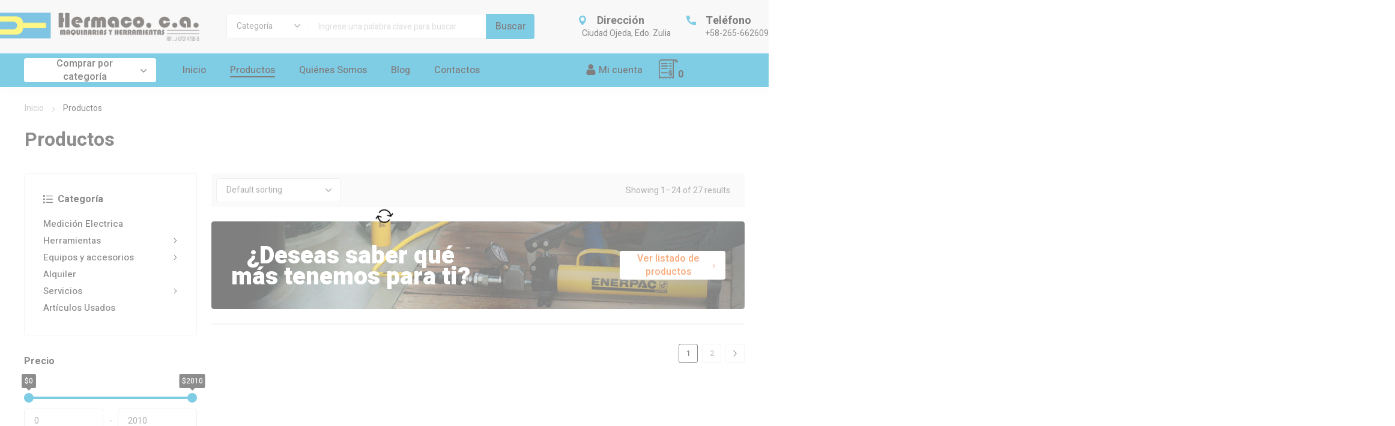

--- FILE ---
content_type: text/html; charset=UTF-8
request_url: https://hermaco.com.ve/tienda/?ca=bombas&ajax=true
body_size: 40406
content:
<!DOCTYPE html>
<html class="no-js" lang="es" prefix="og: https://ogp.me/ns#">
<head>
	<!-- META TAGS -->
	<meta charset="UTF-8" />
	<meta name="viewport" content="width=device-width, initial-scale=1, maximum-scale=8">
	<!-- LINK TAGS -->
					<script>document.documentElement.className = document.documentElement.className + ' yes-js js_active js'</script>
				                        <script>
                            /* You can add more configuration options to webfontloader by previously defining the WebFontConfig with your options */
                            if ( typeof WebFontConfig === "undefined" ) {
                                WebFontConfig = new Object();
                            }
                            WebFontConfig['google'] = {families: ['Heebo:100,200,300,400,500,600,700,800,900']};

                            (function() {
                                var wf = document.createElement( 'script' );
                                wf.src = 'https://ajax.googleapis.com/ajax/libs/webfont/1.5.3/webfont.js';
                                wf.type = 'text/javascript';
                                wf.async = 'true';
                                var s = document.getElementsByTagName( 'script' )[0];
                                s.parentNode.insertBefore( wf, s );
                            })();
                        </script>
                        
<!-- Optimización para motores de búsqueda de Rank Math - https://s.rankmath.com/home -->
<title>Productos | Hermaco</title>
<meta name="description" content="Products Archive | Hermaco"/>
<meta name="robots" content="follow, index, max-snippet:-1, max-video-preview:-1, max-image-preview:large"/>
<link rel="canonical" href="https://hermaco.com.ve/tienda/" />
<link rel="next" href="https://hermaco.com.ve/tienda/page/2/" />
<meta property="og:locale" content="es_ES" />
<meta property="og:type" content="article" />
<meta property="og:title" content="Productos | Hermaco" />
<meta property="og:description" content="Products Archive | Hermaco" />
<meta property="og:url" content="https://hermaco.com.ve/tienda/" />
<meta property="og:site_name" content="Hermaco" />
<meta name="twitter:card" content="summary_large_image" />
<meta name="twitter:title" content="Productos | Hermaco" />
<meta name="twitter:description" content="Products Archive | Hermaco" />
<script type="application/ld+json" class="rank-math-schema">{"@context":"https://schema.org","@graph":[{"@type":"Organization","@id":"https://hermaco.com.ve/#organization","name":"Hermaco","url":"https://hermaco.com.ve","logo":{"@type":"ImageObject","@id":"https://hermaco.com.ve/#logo","url":"https://hermaco.com.ve/wp-content/uploads/logo_hermaco_rif.png","contentUrl":"https://hermaco.com.ve/wp-content/uploads/logo_hermaco_rif.png","caption":"Hermaco","inLanguage":"es","width":"808","height":"108"}},{"@type":"WebSite","@id":"https://hermaco.com.ve/#website","url":"https://hermaco.com.ve","name":"Hermaco","publisher":{"@id":"https://hermaco.com.ve/#organization"},"inLanguage":"es"},{"@type":"CollectionPage","@id":"https://hermaco.com.ve/tienda/#webpage","url":"https://hermaco.com.ve/tienda/","name":"Productos | Hermaco","isPartOf":{"@id":"https://hermaco.com.ve/#website"},"inLanguage":"es"}]}</script>
<!-- /Plugin Rank Math WordPress SEO -->

<link rel='dns-prefetch' href='//fonts.googleapis.com' />
<link rel="alternate" type="application/rss+xml" title="Hermaco &raquo; Feed" href="https://hermaco.com.ve/feed/" />
<link rel="alternate" type="application/rss+xml" title="Hermaco &raquo; Products Feed" href="https://hermaco.com.ve/tienda/feed/" />
		<!-- This site uses the Google Analytics by ExactMetrics plugin v7.10.0 - Using Analytics tracking - https://www.exactmetrics.com/ -->
							<script
				src="//www.googletagmanager.com/gtag/js?id=UA-127178010-79"  data-cfasync="false" data-wpfc-render="false" type="text/javascript" async></script>
			<script data-cfasync="false" data-wpfc-render="false" type="text/javascript">
				var em_version = '7.10.0';
				var em_track_user = true;
				var em_no_track_reason = '';
				
								var disableStrs = [
															'ga-disable-UA-127178010-79',
									];

				/* Function to detect opted out users */
				function __gtagTrackerIsOptedOut() {
					for (var index = 0; index < disableStrs.length; index++) {
						if (document.cookie.indexOf(disableStrs[index] + '=true') > -1) {
							return true;
						}
					}

					return false;
				}

				/* Disable tracking if the opt-out cookie exists. */
				if (__gtagTrackerIsOptedOut()) {
					for (var index = 0; index < disableStrs.length; index++) {
						window[disableStrs[index]] = true;
					}
				}

				/* Opt-out function */
				function __gtagTrackerOptout() {
					for (var index = 0; index < disableStrs.length; index++) {
						document.cookie = disableStrs[index] + '=true; expires=Thu, 31 Dec 2099 23:59:59 UTC; path=/';
						window[disableStrs[index]] = true;
					}
				}

				if ('undefined' === typeof gaOptout) {
					function gaOptout() {
						__gtagTrackerOptout();
					}
				}
								window.dataLayer = window.dataLayer || [];

				window.ExactMetricsDualTracker = {
					helpers: {},
					trackers: {},
				};
				if (em_track_user) {
					function __gtagDataLayer() {
						dataLayer.push(arguments);
					}

					function __gtagTracker(type, name, parameters) {
						if (!parameters) {
							parameters = {};
						}

						if (parameters.send_to) {
							__gtagDataLayer.apply(null, arguments);
							return;
						}

						if (type === 'event') {
							
														parameters.send_to = exactmetrics_frontend.ua;
							__gtagDataLayer(type, name, parameters);
													} else {
							__gtagDataLayer.apply(null, arguments);
						}
					}

					__gtagTracker('js', new Date());
					__gtagTracker('set', {
						'developer_id.dNDMyYj': true,
											});
															__gtagTracker('config', 'UA-127178010-79', {"forceSSL":"true","link_attribution":"true"} );
										window.gtag = __gtagTracker;										(function () {
						/* https://developers.google.com/analytics/devguides/collection/analyticsjs/ */
						/* ga and __gaTracker compatibility shim. */
						var noopfn = function () {
							return null;
						};
						var newtracker = function () {
							return new Tracker();
						};
						var Tracker = function () {
							return null;
						};
						var p = Tracker.prototype;
						p.get = noopfn;
						p.set = noopfn;
						p.send = function () {
							var args = Array.prototype.slice.call(arguments);
							args.unshift('send');
							__gaTracker.apply(null, args);
						};
						var __gaTracker = function () {
							var len = arguments.length;
							if (len === 0) {
								return;
							}
							var f = arguments[len - 1];
							if (typeof f !== 'object' || f === null || typeof f.hitCallback !== 'function') {
								if ('send' === arguments[0]) {
									var hitConverted, hitObject = false, action;
									if ('event' === arguments[1]) {
										if ('undefined' !== typeof arguments[3]) {
											hitObject = {
												'eventAction': arguments[3],
												'eventCategory': arguments[2],
												'eventLabel': arguments[4],
												'value': arguments[5] ? arguments[5] : 1,
											}
										}
									}
									if ('pageview' === arguments[1]) {
										if ('undefined' !== typeof arguments[2]) {
											hitObject = {
												'eventAction': 'page_view',
												'page_path': arguments[2],
											}
										}
									}
									if (typeof arguments[2] === 'object') {
										hitObject = arguments[2];
									}
									if (typeof arguments[5] === 'object') {
										Object.assign(hitObject, arguments[5]);
									}
									if ('undefined' !== typeof arguments[1].hitType) {
										hitObject = arguments[1];
										if ('pageview' === hitObject.hitType) {
											hitObject.eventAction = 'page_view';
										}
									}
									if (hitObject) {
										action = 'timing' === arguments[1].hitType ? 'timing_complete' : hitObject.eventAction;
										hitConverted = mapArgs(hitObject);
										__gtagTracker('event', action, hitConverted);
									}
								}
								return;
							}

							function mapArgs(args) {
								var arg, hit = {};
								var gaMap = {
									'eventCategory': 'event_category',
									'eventAction': 'event_action',
									'eventLabel': 'event_label',
									'eventValue': 'event_value',
									'nonInteraction': 'non_interaction',
									'timingCategory': 'event_category',
									'timingVar': 'name',
									'timingValue': 'value',
									'timingLabel': 'event_label',
									'page': 'page_path',
									'location': 'page_location',
									'title': 'page_title',
								};
								for (arg in args) {
																		if (!(!args.hasOwnProperty(arg) || !gaMap.hasOwnProperty(arg))) {
										hit[gaMap[arg]] = args[arg];
									} else {
										hit[arg] = args[arg];
									}
								}
								return hit;
							}

							try {
								f.hitCallback();
							} catch (ex) {
							}
						};
						__gaTracker.create = newtracker;
						__gaTracker.getByName = newtracker;
						__gaTracker.getAll = function () {
							return [];
						};
						__gaTracker.remove = noopfn;
						__gaTracker.loaded = true;
						window['__gaTracker'] = __gaTracker;
					})();
									} else {
										console.log("");
					(function () {
						function __gtagTracker() {
							return null;
						}

						window['__gtagTracker'] = __gtagTracker;
						window['gtag'] = __gtagTracker;
					})();
									}
			</script>
				<!-- / Google Analytics by ExactMetrics -->
		<style id='wp-img-auto-sizes-contain-inline-css' type='text/css'>
img:is([sizes=auto i],[sizes^="auto," i]){contain-intrinsic-size:3000px 1500px}
/*# sourceURL=wp-img-auto-sizes-contain-inline-css */
</style>
<style id='wp-emoji-styles-inline-css' type='text/css'>

	img.wp-smiley, img.emoji {
		display: inline !important;
		border: none !important;
		box-shadow: none !important;
		height: 1em !important;
		width: 1em !important;
		margin: 0 0.07em !important;
		vertical-align: -0.1em !important;
		background: none !important;
		padding: 0 !important;
	}
/*# sourceURL=wp-emoji-styles-inline-css */
</style>
<link rel='stylesheet' id='wp-block-library-css' href='https://hermaco.com.ve/wp-includes/css/dist/block-library/style.min.css?ver=6.9' type='text/css' media='all' />
<style id='global-styles-inline-css' type='text/css'>
:root{--wp--preset--aspect-ratio--square: 1;--wp--preset--aspect-ratio--4-3: 4/3;--wp--preset--aspect-ratio--3-4: 3/4;--wp--preset--aspect-ratio--3-2: 3/2;--wp--preset--aspect-ratio--2-3: 2/3;--wp--preset--aspect-ratio--16-9: 16/9;--wp--preset--aspect-ratio--9-16: 9/16;--wp--preset--color--black: #000000;--wp--preset--color--cyan-bluish-gray: #abb8c3;--wp--preset--color--white: #ffffff;--wp--preset--color--pale-pink: #f78da7;--wp--preset--color--vivid-red: #cf2e2e;--wp--preset--color--luminous-vivid-orange: #ff6900;--wp--preset--color--luminous-vivid-amber: #fcb900;--wp--preset--color--light-green-cyan: #7bdcb5;--wp--preset--color--vivid-green-cyan: #00d084;--wp--preset--color--pale-cyan-blue: #8ed1fc;--wp--preset--color--vivid-cyan-blue: #0693e3;--wp--preset--color--vivid-purple: #9b51e0;--wp--preset--gradient--vivid-cyan-blue-to-vivid-purple: linear-gradient(135deg,rgb(6,147,227) 0%,rgb(155,81,224) 100%);--wp--preset--gradient--light-green-cyan-to-vivid-green-cyan: linear-gradient(135deg,rgb(122,220,180) 0%,rgb(0,208,130) 100%);--wp--preset--gradient--luminous-vivid-amber-to-luminous-vivid-orange: linear-gradient(135deg,rgb(252,185,0) 0%,rgb(255,105,0) 100%);--wp--preset--gradient--luminous-vivid-orange-to-vivid-red: linear-gradient(135deg,rgb(255,105,0) 0%,rgb(207,46,46) 100%);--wp--preset--gradient--very-light-gray-to-cyan-bluish-gray: linear-gradient(135deg,rgb(238,238,238) 0%,rgb(169,184,195) 100%);--wp--preset--gradient--cool-to-warm-spectrum: linear-gradient(135deg,rgb(74,234,220) 0%,rgb(151,120,209) 20%,rgb(207,42,186) 40%,rgb(238,44,130) 60%,rgb(251,105,98) 80%,rgb(254,248,76) 100%);--wp--preset--gradient--blush-light-purple: linear-gradient(135deg,rgb(255,206,236) 0%,rgb(152,150,240) 100%);--wp--preset--gradient--blush-bordeaux: linear-gradient(135deg,rgb(254,205,165) 0%,rgb(254,45,45) 50%,rgb(107,0,62) 100%);--wp--preset--gradient--luminous-dusk: linear-gradient(135deg,rgb(255,203,112) 0%,rgb(199,81,192) 50%,rgb(65,88,208) 100%);--wp--preset--gradient--pale-ocean: linear-gradient(135deg,rgb(255,245,203) 0%,rgb(182,227,212) 50%,rgb(51,167,181) 100%);--wp--preset--gradient--electric-grass: linear-gradient(135deg,rgb(202,248,128) 0%,rgb(113,206,126) 100%);--wp--preset--gradient--midnight: linear-gradient(135deg,rgb(2,3,129) 0%,rgb(40,116,252) 100%);--wp--preset--font-size--small: 13px;--wp--preset--font-size--medium: 20px;--wp--preset--font-size--large: 36px;--wp--preset--font-size--x-large: 42px;--wp--preset--spacing--20: 0.44rem;--wp--preset--spacing--30: 0.67rem;--wp--preset--spacing--40: 1rem;--wp--preset--spacing--50: 1.5rem;--wp--preset--spacing--60: 2.25rem;--wp--preset--spacing--70: 3.38rem;--wp--preset--spacing--80: 5.06rem;--wp--preset--shadow--natural: 6px 6px 9px rgba(0, 0, 0, 0.2);--wp--preset--shadow--deep: 12px 12px 50px rgba(0, 0, 0, 0.4);--wp--preset--shadow--sharp: 6px 6px 0px rgba(0, 0, 0, 0.2);--wp--preset--shadow--outlined: 6px 6px 0px -3px rgb(255, 255, 255), 6px 6px rgb(0, 0, 0);--wp--preset--shadow--crisp: 6px 6px 0px rgb(0, 0, 0);}:where(.is-layout-flex){gap: 0.5em;}:where(.is-layout-grid){gap: 0.5em;}body .is-layout-flex{display: flex;}.is-layout-flex{flex-wrap: wrap;align-items: center;}.is-layout-flex > :is(*, div){margin: 0;}body .is-layout-grid{display: grid;}.is-layout-grid > :is(*, div){margin: 0;}:where(.wp-block-columns.is-layout-flex){gap: 2em;}:where(.wp-block-columns.is-layout-grid){gap: 2em;}:where(.wp-block-post-template.is-layout-flex){gap: 1.25em;}:where(.wp-block-post-template.is-layout-grid){gap: 1.25em;}.has-black-color{color: var(--wp--preset--color--black) !important;}.has-cyan-bluish-gray-color{color: var(--wp--preset--color--cyan-bluish-gray) !important;}.has-white-color{color: var(--wp--preset--color--white) !important;}.has-pale-pink-color{color: var(--wp--preset--color--pale-pink) !important;}.has-vivid-red-color{color: var(--wp--preset--color--vivid-red) !important;}.has-luminous-vivid-orange-color{color: var(--wp--preset--color--luminous-vivid-orange) !important;}.has-luminous-vivid-amber-color{color: var(--wp--preset--color--luminous-vivid-amber) !important;}.has-light-green-cyan-color{color: var(--wp--preset--color--light-green-cyan) !important;}.has-vivid-green-cyan-color{color: var(--wp--preset--color--vivid-green-cyan) !important;}.has-pale-cyan-blue-color{color: var(--wp--preset--color--pale-cyan-blue) !important;}.has-vivid-cyan-blue-color{color: var(--wp--preset--color--vivid-cyan-blue) !important;}.has-vivid-purple-color{color: var(--wp--preset--color--vivid-purple) !important;}.has-black-background-color{background-color: var(--wp--preset--color--black) !important;}.has-cyan-bluish-gray-background-color{background-color: var(--wp--preset--color--cyan-bluish-gray) !important;}.has-white-background-color{background-color: var(--wp--preset--color--white) !important;}.has-pale-pink-background-color{background-color: var(--wp--preset--color--pale-pink) !important;}.has-vivid-red-background-color{background-color: var(--wp--preset--color--vivid-red) !important;}.has-luminous-vivid-orange-background-color{background-color: var(--wp--preset--color--luminous-vivid-orange) !important;}.has-luminous-vivid-amber-background-color{background-color: var(--wp--preset--color--luminous-vivid-amber) !important;}.has-light-green-cyan-background-color{background-color: var(--wp--preset--color--light-green-cyan) !important;}.has-vivid-green-cyan-background-color{background-color: var(--wp--preset--color--vivid-green-cyan) !important;}.has-pale-cyan-blue-background-color{background-color: var(--wp--preset--color--pale-cyan-blue) !important;}.has-vivid-cyan-blue-background-color{background-color: var(--wp--preset--color--vivid-cyan-blue) !important;}.has-vivid-purple-background-color{background-color: var(--wp--preset--color--vivid-purple) !important;}.has-black-border-color{border-color: var(--wp--preset--color--black) !important;}.has-cyan-bluish-gray-border-color{border-color: var(--wp--preset--color--cyan-bluish-gray) !important;}.has-white-border-color{border-color: var(--wp--preset--color--white) !important;}.has-pale-pink-border-color{border-color: var(--wp--preset--color--pale-pink) !important;}.has-vivid-red-border-color{border-color: var(--wp--preset--color--vivid-red) !important;}.has-luminous-vivid-orange-border-color{border-color: var(--wp--preset--color--luminous-vivid-orange) !important;}.has-luminous-vivid-amber-border-color{border-color: var(--wp--preset--color--luminous-vivid-amber) !important;}.has-light-green-cyan-border-color{border-color: var(--wp--preset--color--light-green-cyan) !important;}.has-vivid-green-cyan-border-color{border-color: var(--wp--preset--color--vivid-green-cyan) !important;}.has-pale-cyan-blue-border-color{border-color: var(--wp--preset--color--pale-cyan-blue) !important;}.has-vivid-cyan-blue-border-color{border-color: var(--wp--preset--color--vivid-cyan-blue) !important;}.has-vivid-purple-border-color{border-color: var(--wp--preset--color--vivid-purple) !important;}.has-vivid-cyan-blue-to-vivid-purple-gradient-background{background: var(--wp--preset--gradient--vivid-cyan-blue-to-vivid-purple) !important;}.has-light-green-cyan-to-vivid-green-cyan-gradient-background{background: var(--wp--preset--gradient--light-green-cyan-to-vivid-green-cyan) !important;}.has-luminous-vivid-amber-to-luminous-vivid-orange-gradient-background{background: var(--wp--preset--gradient--luminous-vivid-amber-to-luminous-vivid-orange) !important;}.has-luminous-vivid-orange-to-vivid-red-gradient-background{background: var(--wp--preset--gradient--luminous-vivid-orange-to-vivid-red) !important;}.has-very-light-gray-to-cyan-bluish-gray-gradient-background{background: var(--wp--preset--gradient--very-light-gray-to-cyan-bluish-gray) !important;}.has-cool-to-warm-spectrum-gradient-background{background: var(--wp--preset--gradient--cool-to-warm-spectrum) !important;}.has-blush-light-purple-gradient-background{background: var(--wp--preset--gradient--blush-light-purple) !important;}.has-blush-bordeaux-gradient-background{background: var(--wp--preset--gradient--blush-bordeaux) !important;}.has-luminous-dusk-gradient-background{background: var(--wp--preset--gradient--luminous-dusk) !important;}.has-pale-ocean-gradient-background{background: var(--wp--preset--gradient--pale-ocean) !important;}.has-electric-grass-gradient-background{background: var(--wp--preset--gradient--electric-grass) !important;}.has-midnight-gradient-background{background: var(--wp--preset--gradient--midnight) !important;}.has-small-font-size{font-size: var(--wp--preset--font-size--small) !important;}.has-medium-font-size{font-size: var(--wp--preset--font-size--medium) !important;}.has-large-font-size{font-size: var(--wp--preset--font-size--large) !important;}.has-x-large-font-size{font-size: var(--wp--preset--font-size--x-large) !important;}
/*# sourceURL=global-styles-inline-css */
</style>

<style id='classic-theme-styles-inline-css' type='text/css'>
/*! This file is auto-generated */
.wp-block-button__link{color:#fff;background-color:#32373c;border-radius:9999px;box-shadow:none;text-decoration:none;padding:calc(.667em + 2px) calc(1.333em + 2px);font-size:1.125em}.wp-block-file__button{background:#32373c;color:#fff;text-decoration:none}
/*# sourceURL=/wp-includes/css/classic-themes.min.css */
</style>
<link rel='stylesheet' id='js_composer_front-css' href='https://hermaco.com.ve/wp-content/plugins/js_composer/assets/css/js_composer.min.css?ver=6.7.0' type='text/css' media='all' />
<link rel='stylesheet' id='dynamic-google-fonts-css' href='https://fonts.googleapis.com/css?family=Heebo%3A500%2C500%7COswald%3A700%2C700%2C700%2C700%2C700%2C700&#038;subset=hebrew%2Clatin&#038;ver=6.9' type='text/css' media='all' />
<link rel='stylesheet' id='formcraft-common-css' href='https://hermaco.com.ve/wp-content/plugins/formcraft3/dist/formcraft-common.css?ver=3.8.24' type='text/css' media='all' />
<link rel='stylesheet' id='formcraft-form-css' href='https://hermaco.com.ve/wp-content/plugins/formcraft3/dist/form.css?ver=3.8.24' type='text/css' media='all' />
<style id='woocommerce-inline-inline-css' type='text/css'>
.woocommerce form .form-row .required { visibility: visible; }
/*# sourceURL=woocommerce-inline-inline-css */
</style>
<link rel='stylesheet' id='equipo_enovathemes-parent-style-css' href='https://hermaco.com.ve/wp-content/themes/equipo/style.css?ver=6.9' type='text/css' media='all' />
<link rel='stylesheet' id='equipo-style-css' href='https://hermaco.com.ve/wp-content/themes/equipo-child/style.css?ver=6.9' type='text/css' media='all' />
<link rel='stylesheet' id='tablepress-default-css' href='https://hermaco.com.ve/wp-content/plugins/tablepress/css/default.min.css?ver=1.14' type='text/css' media='all' />
<link rel='stylesheet' id='tawcvs-frontend-for-listing-pages-css' href='https://hermaco.com.ve/wp-content/plugins/variation-swatches-for-woocommerce/assets/css/frontend-list-products.css?ver=6.9' type='text/css' media='all' />
<link rel='stylesheet' id='yith_ywraq_frontend-css' href='https://hermaco.com.ve/wp-content/plugins/yith-woocommerce-request-a-quote-premium/assets/css/ywraq-frontend.css?ver=3.2.0' type='text/css' media='all' />
<style id='yith_ywraq_frontend-inline-css' type='text/css'>
.woocommerce .add-request-quote-button.button, .woocommerce .add-request-quote-button-addons.button, .yith-wceop-ywraq-button-wrapper .add-request-quote-button.button, .yith-wceop-ywraq-button-wrapper .add-request-quote-button-addons.button{
    background-color: rgb(0,153,204)!important;
    color: #ffffff!important;
}
.woocommerce .add-request-quote-button.button:hover,  .woocommerce .add-request-quote-button-addons.button:hover,.yith-wceop-ywraq-button-wrapper .add-request-quote-button.button:hover,  .yith-wceop-ywraq-button-wrapper .add-request-quote-button-addons.button:hover{
    background-color: rgb(0,0,0)!important;
    color: #ffffff!important;
}

#ywraq_checkout_quote.button{
	background: rgb(0,153,204);
    color: #ffffff;
    border: 1px solid #ffffff;
}

#ywraq_checkout_quote.button:hover{
	background: rgb(0,0,0);
    color: #ffffff;
    border: 1px solid #ffffff;
}

/*# sourceURL=yith_ywraq_frontend-inline-css */
</style>
<link rel='stylesheet' id='dynamic-styles-cached-css' href='https://hermaco.com.ve/wp-content/themes/equipo/css/dynamic-styles-cached.css?ver=6.9' type='text/css' media='all' />
<link rel='stylesheet' id='dynamic-styles-css' href='https://hermaco.com.ve/wp-content/themes/equipo/css/dynamic-styles.css?ver=6.9' type='text/css' media='all' />
<style id='dynamic-styles-inline-css' type='text/css'>
.header .vc-row-358885 {height:56px;}.header .vc-row-358885 .hbe {line-height:56px;height:56px;}.header .vc-row-747563 {height:56px;}.header .vc-row-747563 .hbe {line-height:56px;height:56px;}#mobile-toggle-895594 .line, #mobile-toggle-895594 .close {fill:#000000;}#mobile-toggle-895594:hover .line, #mobile-toggle-895594:hover .close, #mobile-toggle-895594.active .line, #mobile-toggle-895594.active .close {fill:#000000;}#mobile-container-toggle-895594 {margin:0px 0px 0px 0px;}#header-logo-197781 .logo {width:120px;}#header-logo-197781 .sticky-logo {width:120px;}#header-logo-197781 {margin:0px 0px 0px 0px;}#product-search-toggle-618613 {background-color:transparent;box-shadow:none;}#product-search-toggle-618613 svg {fill:#000000;}#product-search-618613 {margin:0px 0px 0px 0px;}#mobile-container-577156 {color:#ffffff;background-color:#1c1c1e;padding:0px 0px 0px 0px;}#mobile-container-577156 .mobile-container-tab {color:#1c1c1e;background-color:#ffffff;}#mobile-container-577156 .mobile-container-tab svg {fill:#1c1c1e;}#mobile-container-577156 .mobile-container-tab:after {background-color:#1c1c1e;}#mobile-container-577156 .mobile-container-tab.active {color:#ffffff;background-color:#1c1c1e;}#mobile-container-577156 .mobile-container-tab.active svg {fill:#ffffff;}#et-mobile-tab-236370 .cart-info, #et-mobile-tab-236370 .wishlist-contents, #et-mobile-tab-236370 .compare-contents {background:#0099cc;color:#000000;}#et-mobile-tab-236370 .mob-tabset, #et-mobile-tab-236370 .mob-tabset-toggle {background:#ffffff;color:#bdbdbd;}#et-mobile-tab-236370 .tab svg, #et-mobile-tab-236370 .mob-tabset-toggle svg {fill:#bdbdbd;}#et-mobile-tab-236370 .tab:after {background:#bdbdbd;}#et-mobile-tab-236370 .tab:hover {color:#1c1c1e;}#et-mobile-tab-236370 .tab:hover svg, #et-mobile-tab-236370 .tab:hover svg *, #et-mobile-tab-236370 .mob-tabset-toggle:hover svg, #et-mobile-tab-236370 .mob-tabset-toggle:hover svg * {fill:#1c1c1e;}.et-gap-596566 {height:48px;}.et-gap-758924 {height:48px;}#mobile-menu-234298 .menu-item > a {color:#ffffff;font-size:16px;line-height:24px;font-weight:500;text-transform:none;}#mobile-menu-234298 .menu-item > a .arrow svg {fill:#ffffff;}#mobile-menu-234298 .menu-item > a .menu-icon {background:#ffffff;}#mobile-menu-234298 .menu-item:hover > a {color:#0099cc;}#mobile-menu-234298 .menu-item:hover > a .arrow svg {fill:#0099cc;}#mobile-menu-234298 .menu-item:hover > a .menu-icon {background:#0099cc;}#mobile-menu-234298 li a:after, #mobile-menu-234298 > li:last-child:after {background-color:#424242;}#mobile-menu-234298 > .menu-item:not(.mm-true) .sub-menu .menu-item a {font-size:16px;line-height:24px;font-weight:500;text-transform:none;}#mobile-menu-container-234298 {margin:0px 0px 0px 0px;}#mobile-menu-542298 .menu-item > a {color:#ffffff;font-size:16px;line-height:24px;font-weight:500;text-transform:none;}#mobile-menu-542298 .menu-item > a .arrow svg {fill:#ffffff;}#mobile-menu-542298 .menu-item:hover > a {color:#0099cc;}#mobile-menu-542298 .menu-item:hover > a .arrow svg {fill:#0099cc;}#mobile-menu-542298 li a:after, #mobile-menu-542298 > li:last-child:after {background-color:#424242;}#mobile-menu-542298 > .menu-item:not(.mm-true) .sub-menu .menu-item a {font-size:16px;line-height:24px;font-weight:500;text-transform:none;}#mobile-menu-container-542298 {margin:0px 0px 0px 0px;}#mobile-menu-70890 .menu-item > a {color:#ffffff;font-size:16px;line-height:24px;font-weight:500;text-transform:none;}#mobile-menu-70890 .menu-item > a .arrow svg {fill:#ffffff;}#mobile-menu-70890 .menu-item > a .menu-icon {background:#ffffff;}#mobile-menu-70890 .menu-item:hover > a {color:#0099cc;}#mobile-menu-70890 .menu-item:hover > a .arrow svg {fill:#0099cc;}#mobile-menu-70890 .menu-item:hover > a .menu-icon {background:#0099cc;}#mobile-menu-70890 li a:after, #mobile-menu-70890 > li:last-child:after {background-color:#424242;}#mobile-menu-70890 > .menu-item:not(.mm-true) .sub-menu .menu-item a {font-size:16px;line-height:24px;font-weight:500;text-transform:none;}#mobile-menu-container-70890 {margin:0px 0px 0px 0px;}#header-slogan-321011 {margin:8px 0px 0px 12px;}#language-switcher-980789 .language-toggle svg {fill:#0099cc;}#language-switcher-980789 .language-toggle {background-color:transparent;box-shadow:none;}#language-box-980789 {background:#333333;}#language-box-980789 {width:130px;}.box-align-center #language-box-980789 {margin-left:-65px;}#language-box-980789 ul li a {color:#ffffff;}#language-box-980789 svg.close {fill:#ffffff;}#language-box-980789 ul li a:hover {color:#0099cc;background-color:#333333;}#language-switcher-980789 {margin:0px 0px 0px 0px;}#currency-switcher-177168 .currency-toggle {color:#ffffff;}#currency-switcher-177168 .currency-toggle svg {fill:#ffffff !important;}#currency-switcher-177168 .currency-toggle:hover {color:#ffffff;}#currency-switcher-177168 .highlighted-currency {color:#0099cc;}#currency-switcher-177168 svg.close {fill:#ffffff;}#currency-switcher-177168 .currency-list {background-color:#333333;width:130px;}#currency-switcher-177168.box-align-center .currency-list {margin-left:-65px;}#currency-switcher-177168 .currency-list a {color:#ffffff;background-color:#333333;}#currency-switcher-177168 .currency-list a:hover {color:#0099cc;background-color:#333333;}#currency-switcher-177168 {margin:0px 0px 0px 12px;}.vc_custom_1636559822782{background-color:#f1f1f1 !important;}.vc_custom_1636560984471{background-color:#f1f1f1 !important;}.header .vc-row-521197 {z-index:5;}.header .vc-row-521197 {height:88px;}.header .vc-row-521197 .hbe {line-height:88px;height:88px;}.header .vc-row-72475 {height:1px;}.header .vc-row-72475 .hbe {line-height:1px;height:1px;}.header .vc-row-123689 {z-index:3;}.header .vc-row-123689 {height:56px;}.header .vc-row-123689 .hbe {line-height:56px;height:56px;}.header.sticky-true.active .vc-row-123689 {height:56px;}.header.sticky-true.active .vc-row-123689 .hbe {line-height:56px;height:56px;}.header .vc-row-185374 {z-index:3;}.header .vc-row-185374 {height:56px;}.header .vc-row-185374 .hbe {line-height:56px;height:56px;}.header.sticky-true.active .vc-row-185374 {height:56px;}.header.sticky-true.active .vc-row-185374 .hbe {line-height:56px;height:56px;}#header-logo-117307 .logo {width:148px;}#header-logo-117307 .sticky-logo {width:148px;}#header-logo-117307 {margin:0px 0px 0px 0px;}#header-product-search-33623 .et-button, #header-product-search-33623 .et-button + .input-after {color:#000000;background-color:#0099cc;}#header-product-search-33623 .et-button:hover, #header-product-search-33623 .et-button:hover + .input-after {color:#ffffff !important;background-color:#000000;}#header-product-search-33623 {width:513px;}#header-product-search-33623 .product-search {border-color:#e0e0e0;background-color:#ffffff;}#header-product-search-33623 .search, #header-product-search-33623 select {color:#616161;}#header-product-search-33623 {margin:0px 0px 0px 0px;}#header-product-search-585666 .et-button, #header-product-search-585666 .et-button + .input-after {color:#ffffff;background-color:#f25c05;}#header-product-search-585666 .et-button:hover, #header-product-search-585666 .et-button:hover + .input-after {color:#ffffff !important;background-color:#000000;}#header-product-search-585666 {width:620px;}#header-product-search-585666 .product-search {border-color:#ffffff;background-color:#ffffff;}#header-product-search-585666 .search, #header-product-search-585666 select {color:#616161;}#header-product-search-585666 {margin:0px 0px 0px 4px;}.et-gap-342571 {height:26px;}.et-gap-756879 {height:640px;}.et-gap-340432 {height:32px;}.et-gap-258122 {height:32px;}#et-icon-box-container-893150 {min-height:0 !important;}#login-toggle-305487 > svg {fill:#000000;}#login-toggle-305487 {color:#000000;background-color:transparent;box-shadow:none;}#login-box-305487 {color:#616161;}#login-box-305487 svg.close {fill:#616161;}#login-box-305487 {background:#ffffff;}#header-login-305487 .widget_reglog a {color:#616161;}#header-login-305487 .widget_reglog .input {color:#616161;background-color:#ffffff;border-color:#e0e0e0;}#header-login-305487 .widget_reglog .button {color:#000000;background-color:#0099cc;box-shadow:none;}#header-login-305487 .widget_reglog .button:hover {color:#ffffff !important;background-color:#1c1c1e;box-shadow:none;}#header-login-305487 {margin:0px 12px 0px 0px;}#login-toggle-685106 > svg {fill:#000000;}#login-toggle-685106 {color:#000000;background-color:transparent;box-shadow:none;}#login-box-685106 {color:#616161;}#login-box-685106 svg.close {fill:#616161;}#login-box-685106 {background:#ffffff;}#header-login-685106 .widget_reglog a {color:#616161;}#header-login-685106 .widget_reglog .input {color:#616161;background-color:#ffffff;border-color:#e0e0e0;}#header-login-685106 .widget_reglog .button {color:#000000;background-color:#0099cc;box-shadow:none;}#header-login-685106 .widget_reglog .button:hover {color:#ffffff !important;background-color:#1c1c1e;box-shadow:none;}#header-login-685106 {margin:0px 12px 0px 0px;}#et-header-button-282669 > a {width:220px;height:40px;padding-top:0;padding-bottom:0;font-size:16px !important;font-weight:600;line-height:22px !important;text-transform:none;color:#1c1c1e;}#et-header-button-282669 > a.icon-position-left > .icon {margin-right:8px;}#et-header-button-282669 > a.icon-position-right > .icon {margin-left:8px;}#et-header-button-282669 > a > .icon {width:10px !important;}#et-header-button-282669 > a.icon2-position-left > .icon2 {margin-right:8px;margin-left:0}#et-header-button-282669 > a.icon2-position-right > .icon2 {margin-left:8px;margin-right:0}#et-header-button-282669 > a > .icon2 {width:16px !important;}#et-header-button-282669 > a > .icon svg, #et-header-button-282669 > a > .icon svg * {fill:#1c1c1e;}#et-header-button-282669 > a:hover {color:#ffffff;}#et-header-button-282669 > a:hover > .icon svg, #et-header-button-282669 > a:hover > .icon svg * {fill:#ffffff;}#et-header-button-282669 > a > .button-back .regular {background:#ffffff;}#et-header-button-282669 > a:hover > .button-back .regular {background:#000000;}#et-header-button-282669 {margin:0px 0px 0px 0px;}#et-header-button-675029 > a {width:220px;height:40px;padding-top:0;padding-bottom:0;font-size:16px !important;font-weight:600;line-height:22px !important;text-transform:none;color:#1c1c1e;}#et-header-button-675029 > a.icon-position-left > .icon {margin-right:8px;}#et-header-button-675029 > a.icon-position-right > .icon {margin-left:8px;}#et-header-button-675029 > a > .icon {width:10px !important;}#et-header-button-675029 > a.icon2-position-left > .icon2 {margin-right:8px;margin-left:0}#et-header-button-675029 > a.icon2-position-right > .icon2 {margin-left:8px;margin-right:0}#et-header-button-675029 > a > .icon2 {width:16px !important;}#et-header-button-675029 > a > .icon svg, #et-header-button-675029 > a > .icon svg * {fill:#1c1c1e;}#et-header-button-675029 > a:hover {color:#ffffff;}#et-header-button-675029 > a:hover > .icon svg, #et-header-button-675029 > a:hover > .icon svg * {fill:#ffffff;}#et-header-button-675029 > a > .button-back .regular {background:#ffffff;}#et-header-button-675029 > a:hover > .button-back .regular {background:#000000;}#et-header-button-675029 {margin:0px 0px 0px 0px;}#header-menu-729701 > .menu-item.depth-0 {padding-left:40px;}#header-menu-729701 > .menu-item.depth-0 > .sub-menu {left:20px;}#header-menu-729701 > .menu-item.depth-0.submenu-left > .sub-menu {right:20px;}#header-menu-729701 > .menu-item.depth-0:before, #header-menu-729701 > .menu-item.depth-0:after {background:#e0e0e0;}#header-menu-729701 > .menu-item.depth-0 {padding-left:20px !important;padding-right:20px !important;}#header-menu-729701 > .menu-item.depth-0 > .mi-link {color:#000000;font-size:16px;font-weight:500;text-transform:none;font-family:'Heebo';}#header-menu-729701 > .menu-item.depth-0 > .mi-link > .arrow svg {fill:#000000;}#header-menu-729701 > .menu-item.depth-0 > .mi-link > .menu-icon, #header-menu-729701 > .menu-item.depth-0.active.using > .mi-link > .menu-icon {background:#000000;}#header-menu-729701 > .menu-item.depth-0:hover > .mi-link, #header-menu-729701 > .menu-item.depth-0.active > .mi-link, #header-menu-729701 > .menu-item.depth-0.in > .mi-link {color:#000000;}#header-menu-729701 > .menu-item.depth-0:hover > .mi-link > .arrow svg, #header-menu-729701 > .menu-item.depth-0.active > .mi-link > .arrow svg, #header-menu-729701 > .menu-item.depth-0.in > .mi-link > .arrow svg {fill:#000000;}#header-menu-729701 > .menu-item.depth-0:hover > .mi-link > .menu-icon, #header-menu-729701 > .menu-item.depth-0.active > .mi-link > .menu-icon {background:#000000;}#header-menu-729701 > .menu-item.depth-0.active.using > .mi-link {color:#000000}#header-menu-729701 > .menu-item.depth-0 > .mi-link .effect {background-color:#000000;}#header-menu-729701 .sub-menu {background-color:#ffffff;}#header-menu-729701 > .menu-item:not(.mm-true) .sub-menu .menu-item .mi-link:before {background-color:#1c1c1e;}#header-menu-729701 > .menu-item:not(.mm-true) .sub-menu .menu-item .mi-link {color:#1c1c1e;font-size:14px;font-weight:400;text-transform:none;}#header-menu-729701 > .menu-item:not(.mm-true) .sub-menu .menu-item:hover > .mi-link {color:#0099cc;}#header-menu-729701 > .menu-item:not(.mm-true) .sub-menu .menu-item > .mi-link > .arrow svg {fill:#1c1c1e;}#header-menu-729701 > .menu-item:not(.mm-true) .sub-menu .menu-item > .mi-link > .menu-icon {background:#1c1c1e;}#header-menu-729701 > .menu-item:not(.mm-true) .sub-menu .menu-item:hover > .mi-link > .arrow svg {fill:#0099cc;}#header-menu-729701 > .menu-item:not(.mm-true) .sub-menu .menu-item:hover > .mi-link > .menu-icon, #header-menu-729701 > .menu-item:not(.mm-true) .sub-menu .menu-item.active > .mi-link > .menu-icon {background:#0099cc;}#header-menu-container-729701 {margin:0px 0px 0px 24px;}#cart-toggle-543362 > svg {fill:#000000;}#cart-toggle-543362 {background-color:transparent;box-shadow:none;}#cart-toggle-543362 .cart-contents {color:#000000;}#cart-box-543362 {color:#616161;}#cart-box-543362 svg.close {fill:#616161;}#cart-box-543362 {background:#ffffff;}#cart-box-543362 .woocommerce-mini-cart-info-wrap {background:#ffffff;}#cart-box-543362 .cart-product-title {color:#1c1c1e;}#cart-box-543362 > svg.close {fill:#1c1c1e;}#cart-box-543362 .cart_list li .remove {color:#616161;}#cart-box-543362 .woocommerce-mini-cart__buttons > a {color:#000000;background-color:#0099cc;}#cart-box-543362 .woocommerce-mini-cart__buttons > a:hover {color:#ffffff !important;background-color:#1c1c1e;}#header-cart-543362 {margin:0px 16px 0px 0px;}#et-mobile-tab-875617 .cart-info, #et-mobile-tab-875617 .wishlist-contents, #et-mobile-tab-875617 .compare-contents {background:#0099cc;color:#000000;}#et-mobile-tab-875617 .mob-tabset, #et-mobile-tab-875617 .mob-tabset-toggle {background:#ffffff;color:#bdbdbd;}#et-mobile-tab-875617 .tab svg, #et-mobile-tab-875617 .mob-tabset-toggle svg {fill:#bdbdbd;}#et-mobile-tab-875617 .tab:after {background:#bdbdbd;}#et-mobile-tab-875617 .tab:hover {color:#1c1c1e;}#et-mobile-tab-875617 .tab:hover svg, #et-mobile-tab-875617 .tab:hover svg *, #et-mobile-tab-875617 .mob-tabset-toggle:hover svg, #et-mobile-tab-875617 .mob-tabset-toggle:hover svg * {fill:#1c1c1e;}#et-popup-banner-123443 {width:920px;margin-left:-460px;height:640px;margin-top:-320px;background-color:#ffffff;}#et-popup-banner-123443 {padding:0px 0px 0px 0px;}#et-icon-box-462313 {}#et-icon-box-462313:hover {}#et-icon-box-462313 .et-icon-box-title {color:#0a0a0a;}#et-icon-box-462313 .et-icon-box-content {color:#111111;}#et-icon-box-462313:hover .et-icon-box-content {color:#0099cc;}#et-icon-box-462313 .et-icon svg * {fill:#0099cc !important;}#et-icon-box-462313 .et-icon .icon-back {}#et-icon-box-462313:hover .et-icon .icon-back {}#et-icon-box-462313 {padding:0px 0px 0px 0px;}#et-icon-box-783285 {}#et-icon-box-783285:hover {}#et-icon-box-783285 .et-icon-box-title {color:#000000;}#et-icon-box-783285 .et-icon-box-content {color:#000000;}#et-icon-box-783285:hover .et-icon-box-content {color:#0099cc;}#et-icon-box-783285 .et-icon svg * {fill:#0099cc !important;}#et-icon-box-783285 .et-icon .icon-back {}#et-icon-box-783285:hover .et-icon .icon-back {}#et-icon-box-783285 {padding:0px 0px 0px 0px;}#et-heading-101381 .text-wrapper {background-color:transparent;padding:0;}#et-heading-101381 {color:#ffffff;font-size:32px;font-weight:700;text-transform:none;}#et-heading-101381, #et-heading-101381 .text-wrapper {line-height:32px;}#et-heading-101381 a {color:#ffffff;}#et-heading-101381 .text-wrapper:after {background-color:#ffffff;}#et-heading-101381 {margin:0px 0px 0px 0px;}#et-heading-101381 .text-wrapper {padding:0px 0px 0px 0px;}#et-heading-381181 .text-wrapper {background-color:transparent;padding:0;}#et-heading-381181 {color:#bdbdbd;font-size:21px;font-weight:400;text-transform:none;}#et-heading-381181, #et-heading-381181 .text-wrapper {line-height:28px;}#et-heading-381181 a {color:#bdbdbd;}#et-heading-381181 .text-wrapper:after {background-color:#bdbdbd;}#et-heading-381181 {margin:0px 0px 0px 0px;}#et-heading-381181 .text-wrapper {padding:0px 0px 0px 0px;}.et-icon-783261 {width:100px;height:100px;min-width:100px;line-height:100px;}.et-icon-783261 .icon-back {fill:transparent;}.et-icon-783261 svg:not(.icon-back), .et-icon-783261 svg:not(.icon-back) * {fill:#0099cc !important;}.et-icon-783261:hover .icon-back {}.et-icon-783261 {margin:0px 0px 0px 0px;}#et-mailchimp-701648 .field {color:#bdbdbd;background-color:#ffffff;border:1px solid #eeeeee;}#et-mailchimp-701648 .button {color:#000000;background-color:#0099cc;}#et-mailchimp-701648 .button:hover {color:#ffffff;background-color:#1c1c1e;}#et-mailchimp-701648 ::placeholder {color:#bdbdbd;}#et-mailchimp-701648 .field:focus {color:#1c1c1e;background-color:#ffffff;border:1px solid #eeeeee;}.vc_custom_1633038797050{background-color:#f1f1f1 !important;}.vc_custom_1638804360420{background-color:#0099cc !important;}.vc_custom_1636752467749{background-color:#0099cc !important;}.vc_custom_1636751758410{background-color:#0099cc !important;}.vc_custom_1633039100653{padding-left:38px !important;}.vc_custom_1618670855668{background:#1c1c1e url(https://hermaco.com.ve/wp-content/uploads/popup_banner.jpg?id=3014) !important;background-position:center !important;background-repeat:no-repeat !important;background-size:cover !important;}.vc_custom_1618757766574{padding-top:56px !important;padding-right:48px !important;padding-bottom:56px !important;padding-left:48px !important;background-color:#1c1c1e !important;}#et-breadcrumbs-210762 {color:#9a9a9a;font-weight:400;text-transform:none;}#et-breadcrumbs-210762 a:hover, #et-breadcrumbs-210762 span {color:#1c1c1e !important;}#et-breadcrumbs-210762 svg {fill:#9a9a9a !important;}.et-gap-724789 {height:24px;}#title-section-title-122293 {background-color:transparent;padding:0;color:#1c1c1e;font-size:32px;font-weight:700;line-height:32px;text-transform:none;}.vc_custom_1602665399500{padding-top:24px !important;padding-bottom:40px !important;}#et-heading-956107 .text-wrapper {background-color:transparent;padding:0;}#et-heading-956107 {color:#000000;font-size:25px;font-weight:700;text-transform:uppercase;font-family:'Oswald';}#et-heading-956107, #et-heading-956107 .text-wrapper {line-height:40px;}#et-heading-956107 a {color:#000000;}#et-heading-956107 .text-wrapper:after {background-color:#000000;}#et-heading-956107 {margin:0px 0px 0px 0px;}#et-heading-956107 .text-wrapper {padding:0px 0px 0px 0px;}#et-heading-552478 .text-wrapper {background-color:transparent;padding:0;}#et-heading-552478 {color:#0a0a0a;font-size:16px;font-weight:400;text-transform:none;}#et-heading-552478, #et-heading-552478 .text-wrapper {line-height:24px;}#et-heading-552478 a {color:#0a0a0a;}#et-heading-552478 .text-wrapper:after {background-color:#0a0a0a;}#et-heading-552478 {margin:0px 0px 0px 0px;}#et-heading-552478 .text-wrapper {padding:0px 0px 0px 0px;}.et-gap-389670 {height:16px;}.et-gap-429987 {height:16px;}.et-gap-635851 {height:16px;}.et-gap-710387 {height:16px;}.et-gap-379656 {height:20px;}.et-gap-406740 {height:16px;}.et-gap-808414 {height:32px;}.et-gap-528222 {height:32px;}.et-gap-503850 {height:10px;}.et-gap-518185 {height:20px;}.et-gap-852239 {height:8px;}.et-gap-940665 {height:8px;}.et-gap-104387 {height:20px;}.et-gap-882866 {height:24px;}#header-logo-120728 .logo {width:282px;}#header-logo-120728 {margin:0px 0px 0px 0px;}#et-social-links-319835 svg {fill:#bdbdbd;}#et-social-links-319835 a {background-color:transparent;margin-right:0;}#et-social-links-319835 a:hover svg {fill:#0099cc;}#et-social-links-319835 a:hover {background-color:transparent;box-shadow:none;}#et-icon-box-708560 {}#et-icon-box-708560:hover {}#et-icon-box-708560 .et-icon-box-title {color:#000000;}#et-icon-box-708560 .et-icon-box-content {color:#000000;}#et-icon-box-708560 .et-icon svg * {fill:#000000 !important;}#et-icon-box-708560 .et-icon .icon-back {}#et-icon-box-708560:hover .et-icon .icon-back {}#et-icon-box-708560 {padding:8px 0px 8px 0px;}#et-icon-box-940735 {}#et-icon-box-940735:hover {}#et-icon-box-940735 .et-icon-box-title {color:#000000;}#et-icon-box-940735 .et-icon-box-content {color:#000000;}#et-icon-box-940735 .et-icon svg * {fill:#000000 !important;}#et-icon-box-940735 .et-icon .icon-back {}#et-icon-box-940735:hover .et-icon .icon-back {}#et-icon-box-940735 {padding:8px 0px 8px 32px;}#et-icon-box-35913 {}#et-icon-box-35913:hover {}#et-icon-box-35913 .et-icon-box-title {color:#000000;}#et-icon-box-35913 .et-icon-box-content {color:#000000;}#et-icon-box-35913 .et-icon svg * {fill:#000000 !important;}#et-icon-box-35913 .et-icon .icon-back {}#et-icon-box-35913:hover .et-icon .icon-back {}#et-icon-box-35913 {padding:8px 0px 8px 13px;}#et-icon-box-889046 {}#et-icon-box-889046:hover {}#et-icon-box-889046 .et-icon-box-title {color:#000000;}#et-icon-box-889046 .et-icon-box-content {color:#000000;}#et-icon-box-889046 .et-icon svg * {fill:#000000 !important;}#et-icon-box-889046 .et-icon .icon-back {}#et-icon-box-889046:hover .et-icon .icon-back {}#et-icon-box-889046 {padding:8px 0px 8px 32px;}#et-icon-box-167330 {}#et-icon-box-167330:hover {}#et-icon-box-167330 .et-icon-box-title {color:#0099cc;}#et-icon-box-167330 .et-icon svg * {fill:#0099cc !important;}#et-icon-box-167330 .et-icon .icon-back {}#et-icon-box-167330:hover .et-icon .icon-back {}#et-icon-box-167330 {padding:0px 0px 0px 0px;}#et-icon-box-765881 {}#et-icon-box-765881:hover {}#et-icon-box-765881 .et-icon-box-title {color:#0099cc;}#et-icon-box-765881 .et-icon-box-content {color:#616161;}#et-icon-box-765881 .et-icon svg * {fill:#0099cc !important;}#et-icon-box-765881 .et-icon .icon-back {}#et-icon-box-765881:hover .et-icon .icon-back {}#et-icon-box-765881 {padding:0px 0px 0px 0px;}#et-icon-box-302028 {}#et-icon-box-302028:hover {}#et-icon-box-302028 .et-icon-box-title {color:#0099cc;}#et-icon-box-302028 .et-icon-box-content {color:#616161;}#et-icon-box-302028 .et-icon svg * {fill:#0099cc !important;}#et-icon-box-302028 .et-icon .icon-back {}#et-icon-box-302028:hover .et-icon .icon-back {}#et-icon-box-302028 {padding:0px 0px 0px 0px;}.mm-451949 > .menu-item.depth-0 > .mi-link {color:#0a0a0a;font-size:16px;font-weight:700;text-transform:none;}.mm-451949 > .menu-item.depth-0 > .mi-link > .menu-icon {background:#0a0a0a;}.mm-451949 > .menu-item.depth-0 > .mi-link:hover {color:#0099cc;}.mm-451949 > .menu-item.depth-0 > .mi-link:hover > .menu-icon {background:#0099cc;}.mm-451949 > .menu-item.depth-0 > .mi-link:before {background-color:transparent;}.mm-451949 .sub-menu .menu-item .mi-link:before {background-color:#0a0a0a;}.mm-451949 > .menu-item > .mi-link:before {background-color:transparent;}.mm-451949 .sub-menu .menu-item .mi-link {color:#0a0a0a;font-size:14px;font-weight:400;line-height:32px;text-transform:none;}.mm-451949 .sub-menu .menu-item .mi-link > .menu-icon {background:#0a0a0a;}.mm-451949 .sub-menu .menu-item > .mi-link:hover {color:#0099cc;}.mm-451949 .sub-menu .menu-item > .mi-link:hover > .menu-icon {background:#0099cc;}#mm-container-451949 {margin:0px 0px 0px 0px;}.vc_custom_1602245265796{padding-top:2px !important;padding-bottom:2px !important;background-color:#0099cc !important;}.vc_custom_1632417411027{padding-top:48px !important;background-color:#f1f1f1 !important;}.vc_custom_1632419987708{padding-top:48px !important;background-color:#f1f1f1 !important;}.vc_custom_1637358598953{padding-top:20px !important;padding-bottom:4px !important;background-color:#101010 !important;}.vc_custom_1602489418035{padding-top:4px !important;padding-left:32px !important;}.vc_custom_1632417461673{background-position:center !important;background-repeat:no-repeat !important;background-size:contain !important;}.vc_custom_1602488366698{padding-left:72px !important;}.vc_custom_1632417461673{background-position:center !important;background-repeat:no-repeat !important;background-size:contain !important;}.vc_custom_1602488366698{padding-left:72px !important;}
/*# sourceURL=dynamic-styles-inline-css */
</style>
<script type="text/javascript" src="https://hermaco.com.ve/wp-content/plugins/google-analytics-dashboard-for-wp/assets/js/frontend-gtag.min.js?ver=7.10.0" id="exactmetrics-frontend-script-js"></script>
<script data-cfasync="false" data-wpfc-render="false" type="text/javascript" id='exactmetrics-frontend-script-js-extra'>/* <![CDATA[ */
var exactmetrics_frontend = {"js_events_tracking":"true","download_extensions":"doc,pdf,ppt,zip,xls,docx,pptx,xlsx","inbound_paths":"[{\"path\":\"\\\/go\\\/\",\"label\":\"affiliate\"},{\"path\":\"\\\/recommend\\\/\",\"label\":\"affiliate\"}]","home_url":"https:\/\/hermaco.com.ve","hash_tracking":"false","ua":"UA-127178010-79","v4_id":""};/* ]]> */
</script>
<script type="text/javascript" src="https://hermaco.com.ve/wp-includes/js/jquery/jquery.min.js?ver=3.7.1" id="jquery-core-js"></script>
<script type="text/javascript" src="https://hermaco.com.ve/wp-includes/js/jquery/jquery-migrate.min.js?ver=3.4.1" id="jquery-migrate-js"></script>
<script type="text/javascript" src="https://hermaco.com.ve/wp-content/plugins/woocommerce/assets/js/jquery-blockui/jquery.blockUI.min.js?ver=2.7.0-wc.6.9.2" id="jquery-blockui-js"></script>
<script type="text/javascript" id="wc-add-to-cart-js-extra">
/* <![CDATA[ */
var wc_add_to_cart_params = {"ajax_url":"/wp-admin/admin-ajax.php","wc_ajax_url":"/?wc-ajax=%%endpoint%%","i18n_view_cart":"View cart","cart_url":"https://hermaco.com.ve/carrito/","is_cart":"","cart_redirect_after_add":"no"};
//# sourceURL=wc-add-to-cart-js-extra
/* ]]> */
</script>
<script type="text/javascript" src="https://hermaco.com.ve/wp-content/plugins/woocommerce/assets/js/frontend/add-to-cart.min.js?ver=6.9.2" id="wc-add-to-cart-js"></script>
<script type="text/javascript" src="https://hermaco.com.ve/wp-content/plugins/js_composer/assets/js/vendors/woocommerce-add-to-cart.js?ver=6.7.0" id="vc_woocommerce-add-to-cart-js-js"></script>
<link rel="https://api.w.org/" href="https://hermaco.com.ve/wp-json/" /><link rel="EditURI" type="application/rsd+xml" title="RSD" href="https://hermaco.com.ve/xmlrpc.php?rsd" />
<meta name="generator" content="WordPress 6.9" />
                            <meta property="og:site_name" content="Hermaco" />
            <meta name="twitter:title" content="Hermaco">
                            <meta property="og:url" content="https://hermaco.com.ve/producto/aspiradora-marca-ridgid/" />
            <meta property="og:type" content="article" />
                            <meta property="og:title" content="Aspiradora, Marca Ridgid" />
                            <meta property="og:description" content="Aspiradora RIDGID, ofrece el máximo rendimiento en su clase. Portabilidad, capacidad y potencia ideales en un diseño de aspiradora compacto y tradicional para sólidos y líquidos." />
            <meta name="twitter:description" content="Aspiradora RIDGID, ofrece el máximo rendimiento en su clase. Portabilidad, capacidad y potencia ideales en un diseño de aspiradora compacto y tradicional para sólidos y líquidos.">
                            <meta property="og:image" content="https://hermaco.com.ve/wp-content/uploads/D_NQ_NP_756370-MLV77244295165_062024-O.webp" />
            <meta property="og:image:width" content="470" />
            <meta property="og:image:height" content="500" />
            <meta name="twitter:image" content="https://hermaco.com.ve/wp-content/uploads/D_NQ_NP_756370-MLV77244295165_062024-O.webp">
            <meta name="twitter:card" content="summary_large_image">
        
    		<script>
			document.documentElement.className = document.documentElement.className.replace( 'no-js', 'js' );
		</script>
				<style>
			.no-js img.lazyload { display: none; }
			figure.wp-block-image img.lazyloading { min-width: 150px; }
							.lazyload, .lazyloading { opacity: 0; }
				.lazyloaded {
					opacity: 1;
					transition: opacity 400ms;
					transition-delay: 0ms;
				}
					</style>
			<noscript><style>.woocommerce-product-gallery{ opacity: 1 !important; }</style></noscript>
	<meta name="generator" content="Powered by WPBakery Page Builder - drag and drop page builder for WordPress."/>
<meta name="generator" content="Powered by Slider Revolution 6.5.5 - responsive, Mobile-Friendly Slider Plugin for WordPress with comfortable drag and drop interface." />
<link rel="icon" href="https://hermaco.com.ve/wp-content/uploads/cropped-favicon-hermaco-32x32.png" sizes="32x32" />
<link rel="icon" href="https://hermaco.com.ve/wp-content/uploads/cropped-favicon-hermaco-192x192.png" sizes="192x192" />
<link rel="apple-touch-icon" href="https://hermaco.com.ve/wp-content/uploads/cropped-favicon-hermaco-180x180.png" />
<meta name="msapplication-TileImage" content="https://hermaco.com.ve/wp-content/uploads/cropped-favicon-hermaco-270x270.png" />
<script type="text/javascript">function setREVStartSize(e){
			//window.requestAnimationFrame(function() {				 
				window.RSIW = window.RSIW===undefined ? window.innerWidth : window.RSIW;	
				window.RSIH = window.RSIH===undefined ? window.innerHeight : window.RSIH;	
				try {								
					var pw = document.getElementById(e.c).parentNode.offsetWidth,
						newh;
					pw = pw===0 || isNaN(pw) ? window.RSIW : pw;
					e.tabw = e.tabw===undefined ? 0 : parseInt(e.tabw);
					e.thumbw = e.thumbw===undefined ? 0 : parseInt(e.thumbw);
					e.tabh = e.tabh===undefined ? 0 : parseInt(e.tabh);
					e.thumbh = e.thumbh===undefined ? 0 : parseInt(e.thumbh);
					e.tabhide = e.tabhide===undefined ? 0 : parseInt(e.tabhide);
					e.thumbhide = e.thumbhide===undefined ? 0 : parseInt(e.thumbhide);
					e.mh = e.mh===undefined || e.mh=="" || e.mh==="auto" ? 0 : parseInt(e.mh,0);		
					if(e.layout==="fullscreen" || e.l==="fullscreen") 						
						newh = Math.max(e.mh,window.RSIH);					
					else{					
						e.gw = Array.isArray(e.gw) ? e.gw : [e.gw];
						for (var i in e.rl) if (e.gw[i]===undefined || e.gw[i]===0) e.gw[i] = e.gw[i-1];					
						e.gh = e.el===undefined || e.el==="" || (Array.isArray(e.el) && e.el.length==0)? e.gh : e.el;
						e.gh = Array.isArray(e.gh) ? e.gh : [e.gh];
						for (var i in e.rl) if (e.gh[i]===undefined || e.gh[i]===0) e.gh[i] = e.gh[i-1];
											
						var nl = new Array(e.rl.length),
							ix = 0,						
							sl;					
						e.tabw = e.tabhide>=pw ? 0 : e.tabw;
						e.thumbw = e.thumbhide>=pw ? 0 : e.thumbw;
						e.tabh = e.tabhide>=pw ? 0 : e.tabh;
						e.thumbh = e.thumbhide>=pw ? 0 : e.thumbh;					
						for (var i in e.rl) nl[i] = e.rl[i]<window.RSIW ? 0 : e.rl[i];
						sl = nl[0];									
						for (var i in nl) if (sl>nl[i] && nl[i]>0) { sl = nl[i]; ix=i;}															
						var m = pw>(e.gw[ix]+e.tabw+e.thumbw) ? 1 : (pw-(e.tabw+e.thumbw)) / (e.gw[ix]);					
						newh =  (e.gh[ix] * m) + (e.tabh + e.thumbh);
					}
					var el = document.getElementById(e.c);
					if (el!==null && el) el.style.height = newh+"px";					
					el = document.getElementById(e.c+"_wrapper");
					if (el!==null && el) {
						el.style.height = newh+"px";
						el.style.display = "block";
					}
				} catch(e){
					console.log("Failure at Presize of Slider:" + e)
				}					   
			//});
		  };</script>
<noscript><style> .wpb_animate_when_almost_visible { opacity: 1; }</style></noscript><link rel='stylesheet' id='rs-plugin-settings-css' href='https://hermaco.com.ve/wp-content/plugins/revslider/public/assets/css/rs6.css?ver=6.5.5' type='text/css' media='all' />
<style id='rs-plugin-settings-inline-css' type='text/css'>
#rs-demo-id {}
/*# sourceURL=rs-plugin-settings-inline-css */
</style>
</head>
<body class="archive post-type-archive post-type-archive-product wp-embed-responsive wp-theme-equipo wp-child-theme-equipo-child theme-equipo addon-active woocommerce-shop woocommerce woocommerce-page woocommerce-no-js enovathemes  layout-wide wpb-js-composer js-comp-ver-6.7.0 vc_responsive">
<!-- general wrap start -->
<div id="gen-wrap" class="wrapper">
	<!-- wrap start -->
	<div id="wrap" >
		
            <header id="et-mobile-91" class="et-mobile mobile-true desktop-false header et-clearfix transparent-false sticky-true shadow-true shadow-sticky-true"><div data-color="#f1f1f1" class="vc_row wpb_row vc_row-fluid vc_custom_1636559822782 vc_row-has-fill vc_column-gap-24 vc-row-358885" >
	<div class="container et-clearfix">
		<div class="wpb_column vc_column_container vc_col-sm-12 text-align-none" >
	<div class="vc_column-inner vci " >
		<div class="wpb_wrapper">
			<div id="mobile-container-toggle-895594" class="mobile-container-toggle hbe hbe-icon-element hide-default-false hide-sticky-false hbe-right size-medium"><div id="mobile-toggle-895594" class="mobile-toggle hbe-toggle"><svg viewBox="0 0 40 40">
    <path class="line" d="M28.13,26.87H11.87A.87.87,0,0,1,11,26v-.27a.87.87,0,0,1,.87-.87H28.13a.87.87,0,0,1,.87.87V26A.87.87,0,0,1,28.13,26.87Z" />
    <path class="line" d="M28.24,20.5H11.87a.76.76,0,0,1-.76-.76v-.47a.77.77,0,0,1,.76-.76H28.24a.77.77,0,0,1,.76.76v.47A.77.77,0,0,1,28.24,20.5Z" />
    <path class="line" d="M28.13,14.13H11.87a.87.87,0,0,1-.87-.87V13a.87.87,0,0,1,.87-.87H28.13A.87.87,0,0,1,29,13v.27A.87.87,0,0,1,28.13,14.13Z" />
    <path class="close" d="M21.08,19.5l4.81-4.81a.77.77,0,0,0-1.08-1.08L20,18.42l-4.81-4.81a.77.77,0,0,0-1.08,1.08l4.81,4.81-4.81,4.81a.76.76,0,1,0,1.08,1.08L20,20.58l4.81,4.81a.77.77,0,0,0,1.08-1.08Z" />
</svg>
</div></div><div id="header-logo-197781" class="hbe header-logo hbe-left"><a href="https://hermaco.com.ve/" title="Hermaco"><img   alt="Hermaco" data-src="https://hermaco.com.ve/wp-content/uploads/logo_hermaco_rif.png" class="logo lazyload" src="[data-uri]"><noscript><img   alt="Hermaco" data-src="https://hermaco.com.ve/wp-content/uploads/logo_hermaco_rif.png" class="logo lazyload" src="[data-uri]"><noscript><img class="logo" src="https://hermaco.com.ve/wp-content/uploads/logo_hermaco_rif.png" alt="Hermaco"></noscript></noscript><img   alt="Hermaco" data-src="https://hermaco.com.ve/wp-content/uploads/logo_hermaco_rif.png" class="sticky-logo lazyload" src="[data-uri]"><noscript><img class="sticky-logo" src="https://hermaco.com.ve/wp-content/uploads/logo_hermaco_rif.png" alt="Hermaco"></noscript></a></div><div id="header-product-search-toggle-618613" class="header-product-search-toggle hbe hbe-icon-element hide-default-false hide-sticky-false hbe-right"><div id="search-toggle-618613" class="search-toggle hbe-toggle"><svg xmlns="http://www.w3.org/2000/svg" viewBox="0 0 512 512"><path d="M356.475 304.386c20.888-31.028 33.092-68.363 33.092-108.497 0-107.404-87.38-194.784-194.784-194.784S0 88.485 0 195.888s87.38 194.784 194.784 194.784c40.926 0 78.935-12.698 110.319-34.345l155.242 154.568L512 459.24 356.475 304.386zm-161.691 31.577c-77.067 0-139.768-62.7-139.768-139.768 0-77.067 62.7-139.767 139.768-139.767s139.768 62.7 139.768 139.768-62.701 139.767-139.768 139.767z"/></svg></div><div id="search-box-618613" class="search-box"><div class="search-toggle-off et-icon size-medium"><svg xmlns="http://www.w3.org/2000/svg" class="close" viewBox="0 0 47.971 47.971">
<path d="M28.228,23.986L47.092,5.122c1.172-1.171,1.172-3.071,0-4.242c-1.172-1.172-3.07-1.172-4.242,0L23.986,19.744L5.121,0.88
		c-1.172-1.172-3.07-1.172-4.242,0c-1.172,1.171-1.172,3.071,0,4.242l18.865,18.864L0.879,42.85c-1.172,1.171-1.172,3.071,0,4.242
		C1.465,47.677,2.233,47.97,3,47.97s1.535-0.293,2.121-0.879l18.865-18.864L42.85,47.091c0.586,0.586,1.354,0.879,2.121,0.879
		s1.535-0.293,2.121-0.879c1.172-1.171,1.172-3.071,0-4.242L28.228,23.986z"/>
</svg>
</div><div class="et-clearfix"></div><div class="widget widget_product_search_widget">
    			<div class="product-search hide-category-false">
    				<form name="product-search" method="POST" data-sku="true" data-description="false">
                                                                            <select name="category" class="category">
                                <option class="default" value="">Categoría</option>
                                <option value="alquiler" data-id="278">Alquiler</option><option value="articulos-usados" data-id="289">Artículos Usados</option><option value="equipos-y-accesorios" data-id="204">Equipos y accesorios</option><option value="arenado-o-sandblasting" data-id="212">&nbsp;&nbsp;&nbsp;Arenado o Sandblasting</option><option value="consumibles" data-id="213">&nbsp;&nbsp;&nbsp;&nbsp;&nbsp;&nbsp;Consumibles</option><option value="maquinas" data-id="214">&nbsp;&nbsp;&nbsp;&nbsp;&nbsp;&nbsp;Maquinas</option><option value="cabinas-de-arenado" data-id="215">&nbsp;&nbsp;&nbsp;&nbsp;&nbsp;&nbsp;&nbsp;&nbsp;&nbsp;Cabinas de arenado</option><option value="tolvas-y-otras-maquinas-de-arenado" data-id="216">&nbsp;&nbsp;&nbsp;&nbsp;&nbsp;&nbsp;&nbsp;&nbsp;&nbsp;Tolvas y otras máquinas de arenado</option><option value="otros-accesorios-arenado-o-sandblasting" data-id="218">&nbsp;&nbsp;&nbsp;Otros accesorios</option><option value="proteccion-y-seguridad-para-el-operador" data-id="217">&nbsp;&nbsp;&nbsp;Protección y seguridad para el operador</option><option value="aspiradora" data-id="348">&nbsp;&nbsp;&nbsp;Aspiradora</option><option value="bombas" data-id="255">&nbsp;&nbsp;&nbsp;Bombas</option><option value="autocebantes" data-id="264">&nbsp;&nbsp;&nbsp;&nbsp;&nbsp;&nbsp;Autocebantes</option><option value="centrifugas" data-id="265">&nbsp;&nbsp;&nbsp;&nbsp;&nbsp;&nbsp;Centrífugas</option><option value="de-engranajes" data-id="266">&nbsp;&nbsp;&nbsp;&nbsp;&nbsp;&nbsp;De engranajes</option><option value="de-piston" data-id="267">&nbsp;&nbsp;&nbsp;&nbsp;&nbsp;&nbsp;De pistón</option><option value="doble-diafragma" data-id="268">&nbsp;&nbsp;&nbsp;&nbsp;&nbsp;&nbsp;Doble Diafragma</option><option value="dosificadoras" data-id="269">&nbsp;&nbsp;&nbsp;&nbsp;&nbsp;&nbsp;Dosificadoras</option><option value="inyeccion-quimica" data-id="270">&nbsp;&nbsp;&nbsp;&nbsp;&nbsp;&nbsp;Inyección química</option><option value="otras-bombas" data-id="273">&nbsp;&nbsp;&nbsp;&nbsp;&nbsp;&nbsp;Otras bombas</option><option value="para-productos-quimicos" data-id="271">&nbsp;&nbsp;&nbsp;&nbsp;&nbsp;&nbsp;Para productos químicos</option><option value="peristalticas" data-id="272">&nbsp;&nbsp;&nbsp;&nbsp;&nbsp;&nbsp;Peristálticas</option><option value="especiales" data-id="261">&nbsp;&nbsp;&nbsp;Especiales</option><option value="adhesivos-y-sellantes" data-id="262">&nbsp;&nbsp;&nbsp;&nbsp;&nbsp;&nbsp;Adhesivos y sellantes</option><option value="lavado-a-presion" data-id="258">&nbsp;&nbsp;&nbsp;Lavado a presión</option><option value="hidrolavadoras-de-agua-caliente" data-id="260">&nbsp;&nbsp;&nbsp;&nbsp;&nbsp;&nbsp;Hidrolavadoras de agua caliente</option><option value="hidrolavadoras-de-agua-fria" data-id="259">&nbsp;&nbsp;&nbsp;&nbsp;&nbsp;&nbsp;Hidrolavadoras de agua fría</option><option value="levantamiento-e-izamiento" data-id="246">&nbsp;&nbsp;&nbsp;Levantamiento e Izamiento</option><option value="gruas-y-polipastos" data-id="245">&nbsp;&nbsp;&nbsp;&nbsp;&nbsp;&nbsp;Grúas y polipastos</option><option value="gruas-electricas-de-cadena" data-id="247">&nbsp;&nbsp;&nbsp;&nbsp;&nbsp;&nbsp;&nbsp;&nbsp;&nbsp;Grúas eléctricas de cadena</option><option value="gruas-manuales-de-cadena" data-id="249">&nbsp;&nbsp;&nbsp;&nbsp;&nbsp;&nbsp;&nbsp;&nbsp;&nbsp;Grúas manuales de cadena</option><option value="gruas-neumaticas-de-cadena" data-id="248">&nbsp;&nbsp;&nbsp;&nbsp;&nbsp;&nbsp;&nbsp;&nbsp;&nbsp;Grúas neumáticas de cadena</option><option value="polipastos-de-guaya" data-id="250">&nbsp;&nbsp;&nbsp;&nbsp;&nbsp;&nbsp;&nbsp;&nbsp;&nbsp;Polipastos de guaya</option><option value="polipastos-de-rachet-o-palanca" data-id="251">&nbsp;&nbsp;&nbsp;&nbsp;&nbsp;&nbsp;&nbsp;&nbsp;&nbsp;Polipastos de rachet o palanca</option><option value="troles" data-id="252">&nbsp;&nbsp;&nbsp;&nbsp;&nbsp;&nbsp;&nbsp;&nbsp;&nbsp;Troles</option><option value="sistemas-hidraulicos" data-id="253">&nbsp;&nbsp;&nbsp;Sistemas hidráulicos</option><option value="accesorios-para-equipos-hidraulicos" data-id="254">&nbsp;&nbsp;&nbsp;&nbsp;&nbsp;&nbsp;Accesorios para equipos hidráulicos</option><option value="bombas-levantamiento-e-izamiento" data-id="263">&nbsp;&nbsp;&nbsp;&nbsp;&nbsp;&nbsp;Bomba</option><option value="cilindros" data-id="256">&nbsp;&nbsp;&nbsp;&nbsp;&nbsp;&nbsp;Cilindros</option><option value="otros-equipos-hidraulicos" data-id="257">&nbsp;&nbsp;&nbsp;&nbsp;&nbsp;&nbsp;Otros equipos hidráulicos</option><option value="lubricacion" data-id="236">&nbsp;&nbsp;&nbsp;Lubricación</option><option value="accesorios-para-lubricacion" data-id="237">&nbsp;&nbsp;&nbsp;&nbsp;&nbsp;&nbsp;Accesorios para lubricación</option><option value="bombas-para-aceites" data-id="238">&nbsp;&nbsp;&nbsp;&nbsp;&nbsp;&nbsp;Bombas para aceites</option><option value="bombas-para-combustibles" data-id="239">&nbsp;&nbsp;&nbsp;&nbsp;&nbsp;&nbsp;Bombas para combustibles</option><option value="bombas-para-grasa" data-id="240">&nbsp;&nbsp;&nbsp;&nbsp;&nbsp;&nbsp;Bombas para grasa</option><option value="carretes" data-id="241">&nbsp;&nbsp;&nbsp;&nbsp;&nbsp;&nbsp;Carretes</option><option value="centros-de-servicio" data-id="242">&nbsp;&nbsp;&nbsp;&nbsp;&nbsp;&nbsp;Centros de servicio</option><option value="lubricacion-de-equipos-moviles" data-id="243">&nbsp;&nbsp;&nbsp;&nbsp;&nbsp;&nbsp;Lubricación de equipos móviles</option><option value="sistemas-centralizados-de-lubricacion" data-id="244">&nbsp;&nbsp;&nbsp;&nbsp;&nbsp;&nbsp;Sistemas centralizados de lubricación</option><option value="pintura" data-id="219">&nbsp;&nbsp;&nbsp;Pintura</option><option value="arquitectonico" data-id="220">&nbsp;&nbsp;&nbsp;&nbsp;&nbsp;&nbsp;Arquitectónico</option><option value="carpinteria" data-id="221">&nbsp;&nbsp;&nbsp;&nbsp;&nbsp;&nbsp;Carpintería</option><option value="demarcacion-vial" data-id="222">&nbsp;&nbsp;&nbsp;&nbsp;&nbsp;&nbsp;Demarcación vial</option><option value="equipos-de-alta-presion" data-id="223">&nbsp;&nbsp;&nbsp;&nbsp;&nbsp;&nbsp;Equipos de alta presión</option><option value="airless" data-id="224">&nbsp;&nbsp;&nbsp;&nbsp;&nbsp;&nbsp;&nbsp;&nbsp;&nbsp;Airless</option><option value="airless-asistido" data-id="225">&nbsp;&nbsp;&nbsp;&nbsp;&nbsp;&nbsp;&nbsp;&nbsp;&nbsp;Airless asistido</option><option value="impermeabilizacion" data-id="226">&nbsp;&nbsp;&nbsp;&nbsp;&nbsp;&nbsp;&nbsp;&nbsp;&nbsp;Impermeabilización</option><option value="manejos-de-multi-componentes" data-id="227">&nbsp;&nbsp;&nbsp;&nbsp;&nbsp;&nbsp;&nbsp;&nbsp;&nbsp;Manejos de multi-componentes</option><option value="equipos-de-baja-presion" data-id="228">&nbsp;&nbsp;&nbsp;Equipos de baja presión</option><option value="convencional" data-id="229">&nbsp;&nbsp;&nbsp;&nbsp;&nbsp;&nbsp;Convencional</option><option value="electrostatico" data-id="230">&nbsp;&nbsp;&nbsp;&nbsp;&nbsp;&nbsp;Electrostático</option><option value="hvlp" data-id="231">&nbsp;&nbsp;&nbsp;&nbsp;&nbsp;&nbsp;HVLP</option><option value="sanitario" data-id="232">&nbsp;&nbsp;&nbsp;Sanitario</option><option value="bombas-sanitarias" data-id="234">&nbsp;&nbsp;&nbsp;&nbsp;&nbsp;&nbsp;Bombas sanitarias</option><option value="equipos-de-sanitacion" data-id="233">&nbsp;&nbsp;&nbsp;&nbsp;&nbsp;&nbsp;Equipos de sanitación</option><option value="hidrolavadoras" data-id="235">&nbsp;&nbsp;&nbsp;&nbsp;&nbsp;&nbsp;Hidrolavadoras</option><option value="soldadura" data-id="205">&nbsp;&nbsp;&nbsp;Soldadura</option><option value="accesorios-para-soldar" data-id="206">&nbsp;&nbsp;&nbsp;&nbsp;&nbsp;&nbsp;Accesorios para soldar</option><option value="antorchas-y-pistolas-de-soldar" data-id="207">&nbsp;&nbsp;&nbsp;&nbsp;&nbsp;&nbsp;Antorchas y pistolas de soldar</option><option value="equipos-de-oxicorte-y-accesorios" data-id="208">&nbsp;&nbsp;&nbsp;&nbsp;&nbsp;&nbsp;Equipos de oxicorte y accesorios</option><option value="otros-equipos-de-soldar" data-id="209">&nbsp;&nbsp;&nbsp;&nbsp;&nbsp;&nbsp;Otros equipos de soldar</option><option value="soldadoras-electricas" data-id="211">&nbsp;&nbsp;&nbsp;&nbsp;&nbsp;&nbsp;Soldadoras eléctricas</option><option value="soldadores-con-motor-a-combustion" data-id="210">&nbsp;&nbsp;&nbsp;&nbsp;&nbsp;&nbsp;Soldadores con motor a combustión</option><option value="herramientas" data-id="154">Herramientas</option><option value="electricas" data-id="169">&nbsp;&nbsp;&nbsp;Eléctricas</option><option value="apernado" data-id="170">&nbsp;&nbsp;&nbsp;&nbsp;&nbsp;&nbsp;Apernado</option><option value="corte-electricas" data-id="171">&nbsp;&nbsp;&nbsp;&nbsp;&nbsp;&nbsp;Corte</option><option value="esmeriles-y-lijadoras" data-id="172">&nbsp;&nbsp;&nbsp;&nbsp;&nbsp;&nbsp;Esmeriles y lijadoras</option><option value="percusion-y-demolicion" data-id="173">&nbsp;&nbsp;&nbsp;&nbsp;&nbsp;&nbsp;Percusión y demolición</option><option value="plomeria" data-id="174">&nbsp;&nbsp;&nbsp;&nbsp;&nbsp;&nbsp;Plomería</option><option value="cortadoras" data-id="175">&nbsp;&nbsp;&nbsp;&nbsp;&nbsp;&nbsp;&nbsp;&nbsp;&nbsp;Cortadoras</option><option value="limpiadora-de-desagues" data-id="176">&nbsp;&nbsp;&nbsp;&nbsp;&nbsp;&nbsp;&nbsp;&nbsp;&nbsp;Limpiadora de Desagües</option><option value="ranuradoras" data-id="177">&nbsp;&nbsp;&nbsp;&nbsp;&nbsp;&nbsp;&nbsp;&nbsp;&nbsp;Ranuradoras</option><option value="roscadoras" data-id="178">&nbsp;&nbsp;&nbsp;&nbsp;&nbsp;&nbsp;&nbsp;&nbsp;&nbsp;Roscadoras</option><option value="taladros" data-id="179">&nbsp;&nbsp;&nbsp;Taladros</option><option value="hidraulicas" data-id="180">&nbsp;&nbsp;&nbsp;Hidráulicas</option><option value="biseladores-de-tubos" data-id="181">&nbsp;&nbsp;&nbsp;&nbsp;&nbsp;&nbsp;Biseladores de tubos</option><option value="corte-hidraulicas" data-id="182">&nbsp;&nbsp;&nbsp;&nbsp;&nbsp;&nbsp;Corte</option><option value="dobladoras-de-tubo" data-id="183">&nbsp;&nbsp;&nbsp;&nbsp;&nbsp;&nbsp;Dobladoras de tubo</option><option value="prensados-especiales" data-id="185">&nbsp;&nbsp;&nbsp;&nbsp;&nbsp;&nbsp;Prensados especiales</option><option value="prensas" data-id="184">&nbsp;&nbsp;&nbsp;&nbsp;&nbsp;&nbsp;Prensas</option><option value="punzonadoras" data-id="186">&nbsp;&nbsp;&nbsp;&nbsp;&nbsp;&nbsp;Punzonadoras</option><option value="torque-y-apernado" data-id="187">&nbsp;&nbsp;&nbsp;&nbsp;&nbsp;&nbsp;Torque y apernado</option><option value="manuales" data-id="155">&nbsp;&nbsp;&nbsp;Manuales</option><option value="alicates-pinzas-y-otras-de-sujecion" data-id="157">&nbsp;&nbsp;&nbsp;&nbsp;&nbsp;&nbsp;Alicates, pinzas y otras de sujeción</option><option value="almacenaje" data-id="156">&nbsp;&nbsp;&nbsp;&nbsp;&nbsp;&nbsp;Almacenaje</option><option value="corte" data-id="158">&nbsp;&nbsp;&nbsp;&nbsp;&nbsp;&nbsp;Corte</option><option value="dados-y-accesorios" data-id="159">&nbsp;&nbsp;&nbsp;&nbsp;&nbsp;&nbsp;Dados y accesorios</option><option value="destornilladores" data-id="160">&nbsp;&nbsp;&nbsp;&nbsp;&nbsp;&nbsp;Destornilladores</option><option value="herramientas-especiales" data-id="161">&nbsp;&nbsp;&nbsp;&nbsp;&nbsp;&nbsp;Herramientas especiales</option><option value="herramientas-para-tubos" data-id="162">&nbsp;&nbsp;&nbsp;&nbsp;&nbsp;&nbsp;Herramientas para tubos</option><option value="llaves" data-id="163">&nbsp;&nbsp;&nbsp;&nbsp;&nbsp;&nbsp;Llaves</option><option value="marcado-y-medicion" data-id="164">&nbsp;&nbsp;&nbsp;&nbsp;&nbsp;&nbsp;Marcado y medición</option><option value="martillos-mazas-y-golpe" data-id="165">&nbsp;&nbsp;&nbsp;&nbsp;&nbsp;&nbsp;Martillos mazas y golpe</option><option value="prensado" data-id="166">&nbsp;&nbsp;&nbsp;&nbsp;&nbsp;&nbsp;Prensado</option><option value="terminado" data-id="167">&nbsp;&nbsp;&nbsp;&nbsp;&nbsp;&nbsp;Terminado</option><option value="torque" data-id="168">&nbsp;&nbsp;&nbsp;&nbsp;&nbsp;&nbsp;Torque</option><option value="neumaticas" data-id="188">&nbsp;&nbsp;&nbsp;Neumáticas</option><option value="accesorios" data-id="189">&nbsp;&nbsp;&nbsp;&nbsp;&nbsp;&nbsp;Accesorios</option><option value="cortadoras-neumaticas" data-id="190">&nbsp;&nbsp;&nbsp;&nbsp;&nbsp;&nbsp;Cortadoras</option><option value="esmeriles" data-id="191">&nbsp;&nbsp;&nbsp;&nbsp;&nbsp;&nbsp;Esmeriles</option><option value="herramientas-especiales-neumaticas" data-id="192">&nbsp;&nbsp;&nbsp;&nbsp;&nbsp;&nbsp;Herramientas especiales</option><option value="lijadoras" data-id="193">&nbsp;&nbsp;&nbsp;&nbsp;&nbsp;&nbsp;Lijadoras</option><option value="llaves-pulidoras" data-id="194">&nbsp;&nbsp;&nbsp;&nbsp;&nbsp;&nbsp;Llaves Pulidoras</option><option value="punzonadoras-neumaticas" data-id="195">&nbsp;&nbsp;&nbsp;&nbsp;&nbsp;&nbsp;Punzonadoras</option><option value="taladros-neumaticas" data-id="196">&nbsp;&nbsp;&nbsp;&nbsp;&nbsp;&nbsp;Taladros</option><option value="sujecion-y-amarre" data-id="197">&nbsp;&nbsp;&nbsp;Sujeción y amarre</option><option value="accesorios-de-cadena" data-id="198">&nbsp;&nbsp;&nbsp;&nbsp;&nbsp;&nbsp;Accesorios de Cadena</option><option value="cadenas" data-id="199">&nbsp;&nbsp;&nbsp;&nbsp;&nbsp;&nbsp;Cadenas</option><option value="flejes" data-id="200">&nbsp;&nbsp;&nbsp;&nbsp;&nbsp;&nbsp;Flejes</option><option value="ganchos" data-id="201">&nbsp;&nbsp;&nbsp;&nbsp;&nbsp;&nbsp;Ganchos</option><option value="mecate" data-id="202">&nbsp;&nbsp;&nbsp;&nbsp;&nbsp;&nbsp;Mecate</option><option value="otros-accesorios" data-id="203">&nbsp;&nbsp;&nbsp;&nbsp;&nbsp;&nbsp;Otros accesorios</option><option value="medicion-electrica" data-id="346">Medición Electrica</option><option value="servicios" data-id="274">Servicios</option><option value="servicio-enerpac" data-id="275">&nbsp;&nbsp;&nbsp;Servicio ENERPAC</option><option value="servicio-graco" data-id="276">&nbsp;&nbsp;&nbsp;Servicio GRACO</option><option value="servicio-ridgid" data-id="277">&nbsp;&nbsp;&nbsp;Servicio RIDGID</option>                            </select>
                                                <div class="search-wrapper">
                            <input type="search" name="search" class="search" placeholder="Ingrese una palabra clave para buscar " value="">
                            <svg xmlns="http://www.w3.org/2000/svg" xmlns:xlink="http://www.w3.org/1999/xlink" viewBox="0 0 471.701 471.701">
	<path d="M409.6,0c-9.426,0-17.067,7.641-17.067,17.067v62.344C304.667-5.656,164.478-3.386,79.411,84.479
		c-40.09,41.409-62.455,96.818-62.344,154.454c0,9.426,7.641,17.067,17.067,17.067S51.2,248.359,51.2,238.933
		c0.021-103.682,84.088-187.717,187.771-187.696c52.657,0.01,102.888,22.135,138.442,60.976l-75.605,25.207
		c-8.954,2.979-13.799,12.652-10.82,21.606s12.652,13.799,21.606,10.82l102.4-34.133c6.99-2.328,11.697-8.88,11.674-16.247v-102.4
		C426.667,7.641,419.026,0,409.6,0z"/>
	<path d="M443.733,221.867c-9.426,0-17.067,7.641-17.067,17.067c-0.021,103.682-84.088,187.717-187.771,187.696
		c-52.657-0.01-102.888-22.135-138.442-60.976l75.605-25.207c8.954-2.979,13.799-12.652,10.82-21.606
		c-2.979-8.954-12.652-13.799-21.606-10.82l-102.4,34.133c-6.99,2.328-11.697,8.88-11.674,16.247v102.4
		c0,9.426,7.641,17.067,17.067,17.067s17.067-7.641,17.067-17.067v-62.345c87.866,85.067,228.056,82.798,313.122-5.068
		c40.09-41.409,62.455-96.818,62.344-154.454C460.8,229.508,453.159,221.867,443.733,221.867z"/>
</svg>
                        </div>
                        <input data-shop="https://hermaco.com.ve/" type="submit" value="Buscar" class="small et-button" />
                        <div class="input-after"></div>
                        <div class="search-results"></div>
    	            </form>
        		</div>

    		</div></div></div><div id="mobile-container-577156" class="mobile-container"><div class="mobile-container-inner et-clearfix"><div data-target="mobile-container-tab-1" class="mobile-container-tab et-clearfix">Menu</div><div id="mobile-container-tab-1" class="mobile-container-tab-content et-clearfix"><span class="et-gap et-clearfix et-gap-596566"></span><div id="mobile-menu-container-234298" class="mobile-menu-container hbe text-align-left"><ul id="mobile-menu-234298" class="mobile-menu hbe-inner et-clearfix"><li id="menu-item-4061" class="menu-item menu-item-type-post_type menu-item-object-page menu-item-home depth-0"><a href="https://hermaco.com.ve/" class="mi-link"><span class="txt">Inicio</span><span class="arrow"><svg xmlns="http://www.w3.org/2000/svg" viewBox="0 0 240.823 240.823"><path d="M57.633 129.007L165.93 237.268c4.752 4.74 12.451 4.74 17.215 0 4.752-4.74 4.752-12.439 0-17.179l-99.707-99.671 99.695-99.671c4.752-4.74 4.752-12.439 0-17.191-4.752-4.74-12.463-4.74-17.215 0L57.621 111.816c-4.679 4.691-4.679 12.511.012 17.191z"/></svg>
</span></a></li>
<li id="menu-item-4063" class="menu-item menu-item-type-post_type menu-item-object-page active current_page_item depth-0"><a href="https://hermaco.com.ve/tienda/" class="mi-link"><span class="txt">Productos</span><span class="arrow"><svg xmlns="http://www.w3.org/2000/svg" viewBox="0 0 240.823 240.823"><path d="M57.633 129.007L165.93 237.268c4.752 4.74 12.451 4.74 17.215 0 4.752-4.74 4.752-12.439 0-17.179l-99.707-99.671 99.695-99.671c4.752-4.74 4.752-12.439 0-17.191-4.752-4.74-12.463-4.74-17.215 0L57.621 111.816c-4.679 4.691-4.679 12.511.012 17.191z"/></svg>
</span></a></li>
<li id="menu-item-4064" class="menu-item menu-item-type-post_type menu-item-object-page depth-0"><a href="https://hermaco.com.ve/quienes-somos/" class="mi-link"><span class="txt">Quiénes Somos</span><span class="arrow"><svg xmlns="http://www.w3.org/2000/svg" viewBox="0 0 240.823 240.823"><path d="M57.633 129.007L165.93 237.268c4.752 4.74 12.451 4.74 17.215 0 4.752-4.74 4.752-12.439 0-17.179l-99.707-99.671 99.695-99.671c4.752-4.74 4.752-12.439 0-17.191-4.752-4.74-12.463-4.74-17.215 0L57.621 111.816c-4.679 4.691-4.679 12.511.012 17.191z"/></svg>
</span></a></li>
<li id="menu-item-4062" class="menu-item menu-item-type-post_type menu-item-object-page depth-0"><a href="https://hermaco.com.ve/blog/" class="mi-link"><span class="txt">Blog</span><span class="arrow"><svg xmlns="http://www.w3.org/2000/svg" viewBox="0 0 240.823 240.823"><path d="M57.633 129.007L165.93 237.268c4.752 4.74 12.451 4.74 17.215 0 4.752-4.74 4.752-12.439 0-17.179l-99.707-99.671 99.695-99.671c4.752-4.74 4.752-12.439 0-17.191-4.752-4.74-12.463-4.74-17.215 0L57.621 111.816c-4.679 4.691-4.679 12.511.012 17.191z"/></svg>
</span></a></li>
<li id="menu-item-4065" class="menu-item menu-item-type-post_type menu-item-object-page depth-0"><a href="https://hermaco.com.ve/contactos/" class="mi-link"><span class="txt">Contactos</span><span class="arrow"><svg xmlns="http://www.w3.org/2000/svg" viewBox="0 0 240.823 240.823"><path d="M57.633 129.007L165.93 237.268c4.752 4.74 12.451 4.74 17.215 0 4.752-4.74 4.752-12.439 0-17.179l-99.707-99.671 99.695-99.671c4.752-4.74 4.752-12.439 0-17.191-4.752-4.74-12.463-4.74-17.215 0L57.621 111.816c-4.679 4.691-4.679 12.511.012 17.191z"/></svg>
</span></a></li>
</ul></div></div></div><div id="mobile-container-toggle-1" class="mobile-container-toggle hbe hbe-icon-element hbe-none size-small"><div id="mobile-toggle-1" class="mobile-toggle hbe-toggle active"><svg xmlns="http://www.w3.org/2000/svg" class="close" viewBox="0 0 47.971 47.971">
<path d="M28.228,23.986L47.092,5.122c1.172-1.171,1.172-3.071,0-4.242c-1.172-1.172-3.07-1.172-4.242,0L23.986,19.744L5.121,0.88
		c-1.172-1.172-3.07-1.172-4.242,0c-1.172,1.171-1.172,3.071,0,4.242l18.865,18.864L0.879,42.85c-1.172,1.171-1.172,3.071,0,4.242
		C1.465,47.677,2.233,47.97,3,47.97s1.535-0.293,2.121-0.879l18.865-18.864L42.85,47.091c0.586,0.586,1.354,0.879,2.121,0.879
		s1.535-0.293,2.121-0.879c1.172-1.171,1.172-3.071,0-4.242L28.228,23.986z"/>
</svg>
</div></div></div><div id="mobile-container-overlay-577156" class="mobile-container-overlay"></div><div id="et-mobile-tab-236370" class="et-mobile-tab et-clearfix"><div class="mob-tabset-toggle et-icon back-active"><svg viewBox="0 0 512 512" xmlns="http://www.w3.org/2000/svg"><path d="M474.668 341.332h-5.336v-32C469.332 279.937 445.398 256 416 256s-53.332 23.937-53.332 53.332v32h-5.336c-20.586 0-37.332 16.746-37.332 37.336v74.664c0 20.59 16.746 37.336 37.332 37.336h117.336c20.586 0 37.332-16.746 37.332-37.336v-74.664c0-20.59-16.746-37.336-37.332-37.336zm-80-32c0-11.754 9.578-21.332 21.332-21.332s21.332 9.578 21.332 21.332v32h-42.664zm0 0M288 378.668c0-28.8 17.645-53.527 42.668-64v-5.336c0-12.969 3.133-25.129 8.34-36.16-16.13-10.817-35.5-17.172-56.34-17.172H101.332C45.461 256 0 301.46 0 357.332V432c0 8.832 7.168 16 16 16h272zm0 0M298.668 106.668c0 58.91-47.758 106.664-106.668 106.664S85.332 165.578 85.332 106.668C85.332 47.758 133.09 0 192 0s106.668 47.758 106.668 106.668zm0 0"/></svg><svg xmlns="http://www.w3.org/2000/svg" class="close" viewBox="0 0 47.971 47.971">
<path d="M28.228,23.986L47.092,5.122c1.172-1.171,1.172-3.071,0-4.242c-1.172-1.172-3.07-1.172-4.242,0L23.986,19.744L5.121,0.88
		c-1.172-1.172-3.07-1.172-4.242,0c-1.172,1.171-1.172,3.071,0,4.242l18.865,18.864L0.879,42.85c-1.172,1.171-1.172,3.071,0,4.242
		C1.465,47.677,2.233,47.97,3,47.97s1.535-0.293,2.121-0.879l18.865-18.864L42.85,47.091c0.586,0.586,1.354,0.879,2.121,0.879
		s1.535-0.293,2.121-0.879c1.172-1.171,1.172-3.071,0-4.242L28.228,23.986z"/>
</svg>
</div><div class="mob-tabset"><a class="account mob-tab-content tab" href="https://hermaco.com.ve/my-account"><span class="icon"><svg viewBox="0 0 512 512.002" xmlns="http://www.w3.org/2000/svg"><path d="M210.352 246.633c33.882 0 63.222-12.153 87.195-36.13 23.973-23.972 36.125-53.304 36.125-87.19 0-33.876-12.152-63.211-36.129-87.192C273.566 12.152 244.23 0 210.352 0c-33.887 0-63.22 12.152-87.192 36.125s-36.129 53.309-36.129 87.188c0 33.886 12.156 63.222 36.133 87.195 23.977 23.969 53.313 36.125 87.188 36.125zm0 0M426.129 393.703c-.692-9.976-2.09-20.86-4.149-32.351-2.078-11.579-4.753-22.524-7.957-32.528-3.308-10.34-7.808-20.55-13.37-30.336-5.774-10.156-12.555-19-20.165-26.277-7.957-7.613-17.699-13.734-28.965-18.2-11.226-4.44-23.668-6.69-36.976-6.69-5.227 0-10.281 2.144-20.043 8.5a2711.03 2711.03 0 01-20.879 13.46c-6.707 4.274-15.793 8.278-27.016 11.903-10.949 3.543-22.066 5.34-33.039 5.34-10.972 0-22.086-1.797-33.047-5.34-11.21-3.622-20.296-7.625-26.996-11.899-7.77-4.965-14.8-9.496-20.898-13.469-9.75-6.355-14.809-8.5-20.035-8.5-13.313 0-25.75 2.254-36.973 6.7-11.258 4.457-21.004 10.578-28.969 18.199-7.605 7.281-14.39 16.12-20.156 26.273-5.558 9.785-10.058 19.992-13.371 30.34-3.2 10.004-5.875 20.945-7.953 32.524-2.059 11.476-3.457 22.363-4.149 32.363A438.821 438.821 0 000 423.949c0 26.727 8.496 48.363 25.25 64.32 16.547 15.747 38.441 23.735 65.066 23.735h246.532c26.625 0 48.511-7.984 65.062-23.734 16.758-15.946 25.254-37.586 25.254-64.325-.004-10.316-.351-20.492-1.035-30.242zm0 0"/></svg></span>Cuenta</a><a class="wishlist mob-tab-content tab" href="https://hermaco.com.ve/wishlist"><span class="icon"><svg xmlns="http://www.w3.org/2000/svg" viewBox="0 0 512 512"><path d="M376 30c-27.783 0-53.255 8.804-75.707 26.168-21.525 16.647-35.856 37.85-44.293 53.268-8.437-15.419-22.768-36.621-44.293-53.268C189.255 38.804 163.783 30 136 30 58.468 30 0 93.417 0 177.514c0 90.854 72.943 153.015 183.369 247.118 18.752 15.981 40.007 34.095 62.099 53.414C248.38 480.596 252.12 482 256 482s7.62-1.404 10.532-3.953c22.094-19.322 43.348-37.435 62.111-53.425C439.057 330.529 512 268.368 512 177.514 512 93.417 453.532 30 376 30z"/></svg></span><span class="wishlist-contents">0</span>Me gusta</a><a class="compare mob-tab-content tab" href="https://hermaco.com.ve/compare"><span class="icon"><svg xmlns="http://www.w3.org/2000/svg" viewBox="0 0 512 512"><path d="M179.456 307.2H0v51.2h179.456v76.8L281.6 332.8 179.456 230.4zM332.544 153.6V76.8L230.4 179.2l102.144 102.4v-76.8H512v-51.2z"/></svg></span><span class="compare-contents">0</span>Comparar</a><a class="viewed mob-tab-content tab" href="https://hermaco.com.ve/history"><span class="icon"><svg xmlns="http://www.w3.org/2000/svg" viewBox="0 0 448 448"><path d="M234.667 138.667v106.666l91.306 54.187 15.36-25.92-74.666-44.267v-90.666z"/><path d="M255.893 32C149.76 32 64 117.973 64 224H0l83.093 83.093 1.493 3.093L170.667 224h-64c0-82.453 66.88-149.333 149.333-149.333S405.333 141.547 405.333 224 338.453 373.333 256 373.333c-41.28 0-78.507-16.853-105.493-43.84L120.32 359.68C154.987 394.453 202.88 416 255.893 416 362.027 416 448 330.027 448 224S362.027 32 255.893 32z"/></svg></span>Vistos</a></div></div>		</div>
			</div>
</div>	</div>
		</div></header><header id="et-desktop-4017" class="et-desktop mobile-false desktop-true header et-clearfix transparent-false sticky-true shadow-true shadow-sticky-true"><p><div data-color="#f1f1f1" class="vc_row wpb_row vc_row-fluid vc_custom_1633038797050 vc_row-has-fill hide-sticky vc-row-521197" >
	<div class="container et-clearfix">
		<div class="wpb_column vc_column_container vc_col-sm-8 text-align-none" >
	<div class="vc_column-inner vci " >
		<div class="wpb_wrapper">
			<div id="header-logo-117307" class="hbe header-logo hbe-left"><a href="https://hermaco.com.ve/" title="Hermaco"><img   alt="Hermaco" data-src="https://hermaco.com.ve/wp-content/uploads/logo_hermaco_rif.png" class="logo lazyload" src="[data-uri]"><noscript><img   alt="Hermaco" data-src="https://hermaco.com.ve/wp-content/uploads/logo_hermaco_rif.png" class="logo lazyload" src="[data-uri]"><noscript><img class="logo" src="https://hermaco.com.ve/wp-content/uploads/logo_hermaco_rif.png" alt="Hermaco"></noscript></noscript><img   alt="Hermaco" data-src="https://hermaco.com.ve/wp-content/uploads/hermaco-logo-ciudad-ojeda.png" class="sticky-logo lazyload" src="[data-uri]"><noscript><img class="sticky-logo" src="https://hermaco.com.ve/wp-content/uploads/hermaco-logo-ciudad-ojeda.png" alt="Hermaco"></noscript></a></div><div id="header-product-search-33623" class="header-product-search hbe hbe-icon-element hide-default-false hide-sticky-false hbe-left">
    			<div class="product-search hide-category-false">
    				<form name="product-search" method="POST" data-sku="true" data-description="false">
                                                                            <select name="category" class="category">
                                <option class="default" value="">Categoría</option>
                                <option value="alquiler" data-id="278">Alquiler</option><option value="articulos-usados" data-id="289">Artículos Usados</option><option value="equipos-y-accesorios" data-id="204">Equipos y accesorios</option><option value="arenado-o-sandblasting" data-id="212">&nbsp;&nbsp;&nbsp;Arenado o Sandblasting</option><option value="consumibles" data-id="213">&nbsp;&nbsp;&nbsp;&nbsp;&nbsp;&nbsp;Consumibles</option><option value="maquinas" data-id="214">&nbsp;&nbsp;&nbsp;&nbsp;&nbsp;&nbsp;Maquinas</option><option value="cabinas-de-arenado" data-id="215">&nbsp;&nbsp;&nbsp;&nbsp;&nbsp;&nbsp;&nbsp;&nbsp;&nbsp;Cabinas de arenado</option><option value="tolvas-y-otras-maquinas-de-arenado" data-id="216">&nbsp;&nbsp;&nbsp;&nbsp;&nbsp;&nbsp;&nbsp;&nbsp;&nbsp;Tolvas y otras máquinas de arenado</option><option value="otros-accesorios-arenado-o-sandblasting" data-id="218">&nbsp;&nbsp;&nbsp;Otros accesorios</option><option value="proteccion-y-seguridad-para-el-operador" data-id="217">&nbsp;&nbsp;&nbsp;Protección y seguridad para el operador</option><option value="aspiradora" data-id="348">&nbsp;&nbsp;&nbsp;Aspiradora</option><option value="bombas" data-id="255">&nbsp;&nbsp;&nbsp;Bombas</option><option value="autocebantes" data-id="264">&nbsp;&nbsp;&nbsp;&nbsp;&nbsp;&nbsp;Autocebantes</option><option value="centrifugas" data-id="265">&nbsp;&nbsp;&nbsp;&nbsp;&nbsp;&nbsp;Centrífugas</option><option value="de-engranajes" data-id="266">&nbsp;&nbsp;&nbsp;&nbsp;&nbsp;&nbsp;De engranajes</option><option value="de-piston" data-id="267">&nbsp;&nbsp;&nbsp;&nbsp;&nbsp;&nbsp;De pistón</option><option value="doble-diafragma" data-id="268">&nbsp;&nbsp;&nbsp;&nbsp;&nbsp;&nbsp;Doble Diafragma</option><option value="dosificadoras" data-id="269">&nbsp;&nbsp;&nbsp;&nbsp;&nbsp;&nbsp;Dosificadoras</option><option value="inyeccion-quimica" data-id="270">&nbsp;&nbsp;&nbsp;&nbsp;&nbsp;&nbsp;Inyección química</option><option value="otras-bombas" data-id="273">&nbsp;&nbsp;&nbsp;&nbsp;&nbsp;&nbsp;Otras bombas</option><option value="para-productos-quimicos" data-id="271">&nbsp;&nbsp;&nbsp;&nbsp;&nbsp;&nbsp;Para productos químicos</option><option value="peristalticas" data-id="272">&nbsp;&nbsp;&nbsp;&nbsp;&nbsp;&nbsp;Peristálticas</option><option value="especiales" data-id="261">&nbsp;&nbsp;&nbsp;Especiales</option><option value="adhesivos-y-sellantes" data-id="262">&nbsp;&nbsp;&nbsp;&nbsp;&nbsp;&nbsp;Adhesivos y sellantes</option><option value="lavado-a-presion" data-id="258">&nbsp;&nbsp;&nbsp;Lavado a presión</option><option value="hidrolavadoras-de-agua-caliente" data-id="260">&nbsp;&nbsp;&nbsp;&nbsp;&nbsp;&nbsp;Hidrolavadoras de agua caliente</option><option value="hidrolavadoras-de-agua-fria" data-id="259">&nbsp;&nbsp;&nbsp;&nbsp;&nbsp;&nbsp;Hidrolavadoras de agua fría</option><option value="levantamiento-e-izamiento" data-id="246">&nbsp;&nbsp;&nbsp;Levantamiento e Izamiento</option><option value="gruas-y-polipastos" data-id="245">&nbsp;&nbsp;&nbsp;&nbsp;&nbsp;&nbsp;Grúas y polipastos</option><option value="gruas-electricas-de-cadena" data-id="247">&nbsp;&nbsp;&nbsp;&nbsp;&nbsp;&nbsp;&nbsp;&nbsp;&nbsp;Grúas eléctricas de cadena</option><option value="gruas-manuales-de-cadena" data-id="249">&nbsp;&nbsp;&nbsp;&nbsp;&nbsp;&nbsp;&nbsp;&nbsp;&nbsp;Grúas manuales de cadena</option><option value="gruas-neumaticas-de-cadena" data-id="248">&nbsp;&nbsp;&nbsp;&nbsp;&nbsp;&nbsp;&nbsp;&nbsp;&nbsp;Grúas neumáticas de cadena</option><option value="polipastos-de-guaya" data-id="250">&nbsp;&nbsp;&nbsp;&nbsp;&nbsp;&nbsp;&nbsp;&nbsp;&nbsp;Polipastos de guaya</option><option value="polipastos-de-rachet-o-palanca" data-id="251">&nbsp;&nbsp;&nbsp;&nbsp;&nbsp;&nbsp;&nbsp;&nbsp;&nbsp;Polipastos de rachet o palanca</option><option value="troles" data-id="252">&nbsp;&nbsp;&nbsp;&nbsp;&nbsp;&nbsp;&nbsp;&nbsp;&nbsp;Troles</option><option value="sistemas-hidraulicos" data-id="253">&nbsp;&nbsp;&nbsp;Sistemas hidráulicos</option><option value="accesorios-para-equipos-hidraulicos" data-id="254">&nbsp;&nbsp;&nbsp;&nbsp;&nbsp;&nbsp;Accesorios para equipos hidráulicos</option><option value="bombas-levantamiento-e-izamiento" data-id="263">&nbsp;&nbsp;&nbsp;&nbsp;&nbsp;&nbsp;Bomba</option><option value="cilindros" data-id="256">&nbsp;&nbsp;&nbsp;&nbsp;&nbsp;&nbsp;Cilindros</option><option value="otros-equipos-hidraulicos" data-id="257">&nbsp;&nbsp;&nbsp;&nbsp;&nbsp;&nbsp;Otros equipos hidráulicos</option><option value="lubricacion" data-id="236">&nbsp;&nbsp;&nbsp;Lubricación</option><option value="accesorios-para-lubricacion" data-id="237">&nbsp;&nbsp;&nbsp;&nbsp;&nbsp;&nbsp;Accesorios para lubricación</option><option value="bombas-para-aceites" data-id="238">&nbsp;&nbsp;&nbsp;&nbsp;&nbsp;&nbsp;Bombas para aceites</option><option value="bombas-para-combustibles" data-id="239">&nbsp;&nbsp;&nbsp;&nbsp;&nbsp;&nbsp;Bombas para combustibles</option><option value="bombas-para-grasa" data-id="240">&nbsp;&nbsp;&nbsp;&nbsp;&nbsp;&nbsp;Bombas para grasa</option><option value="carretes" data-id="241">&nbsp;&nbsp;&nbsp;&nbsp;&nbsp;&nbsp;Carretes</option><option value="centros-de-servicio" data-id="242">&nbsp;&nbsp;&nbsp;&nbsp;&nbsp;&nbsp;Centros de servicio</option><option value="lubricacion-de-equipos-moviles" data-id="243">&nbsp;&nbsp;&nbsp;&nbsp;&nbsp;&nbsp;Lubricación de equipos móviles</option><option value="sistemas-centralizados-de-lubricacion" data-id="244">&nbsp;&nbsp;&nbsp;&nbsp;&nbsp;&nbsp;Sistemas centralizados de lubricación</option><option value="pintura" data-id="219">&nbsp;&nbsp;&nbsp;Pintura</option><option value="arquitectonico" data-id="220">&nbsp;&nbsp;&nbsp;&nbsp;&nbsp;&nbsp;Arquitectónico</option><option value="carpinteria" data-id="221">&nbsp;&nbsp;&nbsp;&nbsp;&nbsp;&nbsp;Carpintería</option><option value="demarcacion-vial" data-id="222">&nbsp;&nbsp;&nbsp;&nbsp;&nbsp;&nbsp;Demarcación vial</option><option value="equipos-de-alta-presion" data-id="223">&nbsp;&nbsp;&nbsp;&nbsp;&nbsp;&nbsp;Equipos de alta presión</option><option value="airless" data-id="224">&nbsp;&nbsp;&nbsp;&nbsp;&nbsp;&nbsp;&nbsp;&nbsp;&nbsp;Airless</option><option value="airless-asistido" data-id="225">&nbsp;&nbsp;&nbsp;&nbsp;&nbsp;&nbsp;&nbsp;&nbsp;&nbsp;Airless asistido</option><option value="impermeabilizacion" data-id="226">&nbsp;&nbsp;&nbsp;&nbsp;&nbsp;&nbsp;&nbsp;&nbsp;&nbsp;Impermeabilización</option><option value="manejos-de-multi-componentes" data-id="227">&nbsp;&nbsp;&nbsp;&nbsp;&nbsp;&nbsp;&nbsp;&nbsp;&nbsp;Manejos de multi-componentes</option><option value="equipos-de-baja-presion" data-id="228">&nbsp;&nbsp;&nbsp;Equipos de baja presión</option><option value="convencional" data-id="229">&nbsp;&nbsp;&nbsp;&nbsp;&nbsp;&nbsp;Convencional</option><option value="electrostatico" data-id="230">&nbsp;&nbsp;&nbsp;&nbsp;&nbsp;&nbsp;Electrostático</option><option value="hvlp" data-id="231">&nbsp;&nbsp;&nbsp;&nbsp;&nbsp;&nbsp;HVLP</option><option value="sanitario" data-id="232">&nbsp;&nbsp;&nbsp;Sanitario</option><option value="bombas-sanitarias" data-id="234">&nbsp;&nbsp;&nbsp;&nbsp;&nbsp;&nbsp;Bombas sanitarias</option><option value="equipos-de-sanitacion" data-id="233">&nbsp;&nbsp;&nbsp;&nbsp;&nbsp;&nbsp;Equipos de sanitación</option><option value="hidrolavadoras" data-id="235">&nbsp;&nbsp;&nbsp;&nbsp;&nbsp;&nbsp;Hidrolavadoras</option><option value="soldadura" data-id="205">&nbsp;&nbsp;&nbsp;Soldadura</option><option value="accesorios-para-soldar" data-id="206">&nbsp;&nbsp;&nbsp;&nbsp;&nbsp;&nbsp;Accesorios para soldar</option><option value="antorchas-y-pistolas-de-soldar" data-id="207">&nbsp;&nbsp;&nbsp;&nbsp;&nbsp;&nbsp;Antorchas y pistolas de soldar</option><option value="equipos-de-oxicorte-y-accesorios" data-id="208">&nbsp;&nbsp;&nbsp;&nbsp;&nbsp;&nbsp;Equipos de oxicorte y accesorios</option><option value="otros-equipos-de-soldar" data-id="209">&nbsp;&nbsp;&nbsp;&nbsp;&nbsp;&nbsp;Otros equipos de soldar</option><option value="soldadoras-electricas" data-id="211">&nbsp;&nbsp;&nbsp;&nbsp;&nbsp;&nbsp;Soldadoras eléctricas</option><option value="soldadores-con-motor-a-combustion" data-id="210">&nbsp;&nbsp;&nbsp;&nbsp;&nbsp;&nbsp;Soldadores con motor a combustión</option><option value="herramientas" data-id="154">Herramientas</option><option value="electricas" data-id="169">&nbsp;&nbsp;&nbsp;Eléctricas</option><option value="apernado" data-id="170">&nbsp;&nbsp;&nbsp;&nbsp;&nbsp;&nbsp;Apernado</option><option value="corte-electricas" data-id="171">&nbsp;&nbsp;&nbsp;&nbsp;&nbsp;&nbsp;Corte</option><option value="esmeriles-y-lijadoras" data-id="172">&nbsp;&nbsp;&nbsp;&nbsp;&nbsp;&nbsp;Esmeriles y lijadoras</option><option value="percusion-y-demolicion" data-id="173">&nbsp;&nbsp;&nbsp;&nbsp;&nbsp;&nbsp;Percusión y demolición</option><option value="plomeria" data-id="174">&nbsp;&nbsp;&nbsp;&nbsp;&nbsp;&nbsp;Plomería</option><option value="cortadoras" data-id="175">&nbsp;&nbsp;&nbsp;&nbsp;&nbsp;&nbsp;&nbsp;&nbsp;&nbsp;Cortadoras</option><option value="limpiadora-de-desagues" data-id="176">&nbsp;&nbsp;&nbsp;&nbsp;&nbsp;&nbsp;&nbsp;&nbsp;&nbsp;Limpiadora de Desagües</option><option value="ranuradoras" data-id="177">&nbsp;&nbsp;&nbsp;&nbsp;&nbsp;&nbsp;&nbsp;&nbsp;&nbsp;Ranuradoras</option><option value="roscadoras" data-id="178">&nbsp;&nbsp;&nbsp;&nbsp;&nbsp;&nbsp;&nbsp;&nbsp;&nbsp;Roscadoras</option><option value="taladros" data-id="179">&nbsp;&nbsp;&nbsp;Taladros</option><option value="hidraulicas" data-id="180">&nbsp;&nbsp;&nbsp;Hidráulicas</option><option value="biseladores-de-tubos" data-id="181">&nbsp;&nbsp;&nbsp;&nbsp;&nbsp;&nbsp;Biseladores de tubos</option><option value="corte-hidraulicas" data-id="182">&nbsp;&nbsp;&nbsp;&nbsp;&nbsp;&nbsp;Corte</option><option value="dobladoras-de-tubo" data-id="183">&nbsp;&nbsp;&nbsp;&nbsp;&nbsp;&nbsp;Dobladoras de tubo</option><option value="prensados-especiales" data-id="185">&nbsp;&nbsp;&nbsp;&nbsp;&nbsp;&nbsp;Prensados especiales</option><option value="prensas" data-id="184">&nbsp;&nbsp;&nbsp;&nbsp;&nbsp;&nbsp;Prensas</option><option value="punzonadoras" data-id="186">&nbsp;&nbsp;&nbsp;&nbsp;&nbsp;&nbsp;Punzonadoras</option><option value="torque-y-apernado" data-id="187">&nbsp;&nbsp;&nbsp;&nbsp;&nbsp;&nbsp;Torque y apernado</option><option value="manuales" data-id="155">&nbsp;&nbsp;&nbsp;Manuales</option><option value="alicates-pinzas-y-otras-de-sujecion" data-id="157">&nbsp;&nbsp;&nbsp;&nbsp;&nbsp;&nbsp;Alicates, pinzas y otras de sujeción</option><option value="almacenaje" data-id="156">&nbsp;&nbsp;&nbsp;&nbsp;&nbsp;&nbsp;Almacenaje</option><option value="corte" data-id="158">&nbsp;&nbsp;&nbsp;&nbsp;&nbsp;&nbsp;Corte</option><option value="dados-y-accesorios" data-id="159">&nbsp;&nbsp;&nbsp;&nbsp;&nbsp;&nbsp;Dados y accesorios</option><option value="destornilladores" data-id="160">&nbsp;&nbsp;&nbsp;&nbsp;&nbsp;&nbsp;Destornilladores</option><option value="herramientas-especiales" data-id="161">&nbsp;&nbsp;&nbsp;&nbsp;&nbsp;&nbsp;Herramientas especiales</option><option value="herramientas-para-tubos" data-id="162">&nbsp;&nbsp;&nbsp;&nbsp;&nbsp;&nbsp;Herramientas para tubos</option><option value="llaves" data-id="163">&nbsp;&nbsp;&nbsp;&nbsp;&nbsp;&nbsp;Llaves</option><option value="marcado-y-medicion" data-id="164">&nbsp;&nbsp;&nbsp;&nbsp;&nbsp;&nbsp;Marcado y medición</option><option value="martillos-mazas-y-golpe" data-id="165">&nbsp;&nbsp;&nbsp;&nbsp;&nbsp;&nbsp;Martillos mazas y golpe</option><option value="prensado" data-id="166">&nbsp;&nbsp;&nbsp;&nbsp;&nbsp;&nbsp;Prensado</option><option value="terminado" data-id="167">&nbsp;&nbsp;&nbsp;&nbsp;&nbsp;&nbsp;Terminado</option><option value="torque" data-id="168">&nbsp;&nbsp;&nbsp;&nbsp;&nbsp;&nbsp;Torque</option><option value="neumaticas" data-id="188">&nbsp;&nbsp;&nbsp;Neumáticas</option><option value="accesorios" data-id="189">&nbsp;&nbsp;&nbsp;&nbsp;&nbsp;&nbsp;Accesorios</option><option value="cortadoras-neumaticas" data-id="190">&nbsp;&nbsp;&nbsp;&nbsp;&nbsp;&nbsp;Cortadoras</option><option value="esmeriles" data-id="191">&nbsp;&nbsp;&nbsp;&nbsp;&nbsp;&nbsp;Esmeriles</option><option value="herramientas-especiales-neumaticas" data-id="192">&nbsp;&nbsp;&nbsp;&nbsp;&nbsp;&nbsp;Herramientas especiales</option><option value="lijadoras" data-id="193">&nbsp;&nbsp;&nbsp;&nbsp;&nbsp;&nbsp;Lijadoras</option><option value="llaves-pulidoras" data-id="194">&nbsp;&nbsp;&nbsp;&nbsp;&nbsp;&nbsp;Llaves Pulidoras</option><option value="punzonadoras-neumaticas" data-id="195">&nbsp;&nbsp;&nbsp;&nbsp;&nbsp;&nbsp;Punzonadoras</option><option value="taladros-neumaticas" data-id="196">&nbsp;&nbsp;&nbsp;&nbsp;&nbsp;&nbsp;Taladros</option><option value="sujecion-y-amarre" data-id="197">&nbsp;&nbsp;&nbsp;Sujeción y amarre</option><option value="accesorios-de-cadena" data-id="198">&nbsp;&nbsp;&nbsp;&nbsp;&nbsp;&nbsp;Accesorios de Cadena</option><option value="cadenas" data-id="199">&nbsp;&nbsp;&nbsp;&nbsp;&nbsp;&nbsp;Cadenas</option><option value="flejes" data-id="200">&nbsp;&nbsp;&nbsp;&nbsp;&nbsp;&nbsp;Flejes</option><option value="ganchos" data-id="201">&nbsp;&nbsp;&nbsp;&nbsp;&nbsp;&nbsp;Ganchos</option><option value="mecate" data-id="202">&nbsp;&nbsp;&nbsp;&nbsp;&nbsp;&nbsp;Mecate</option><option value="otros-accesorios" data-id="203">&nbsp;&nbsp;&nbsp;&nbsp;&nbsp;&nbsp;Otros accesorios</option><option value="medicion-electrica" data-id="346">Medición Electrica</option><option value="servicios" data-id="274">Servicios</option><option value="servicio-enerpac" data-id="275">&nbsp;&nbsp;&nbsp;Servicio ENERPAC</option><option value="servicio-graco" data-id="276">&nbsp;&nbsp;&nbsp;Servicio GRACO</option><option value="servicio-ridgid" data-id="277">&nbsp;&nbsp;&nbsp;Servicio RIDGID</option>                            </select>
                                                <div class="search-wrapper">
                            <input type="search" name="search" class="search" placeholder="Ingrese una palabra clave para buscar " value="">
                            <svg xmlns="http://www.w3.org/2000/svg" xmlns:xlink="http://www.w3.org/1999/xlink" viewBox="0 0 471.701 471.701">
	<path d="M409.6,0c-9.426,0-17.067,7.641-17.067,17.067v62.344C304.667-5.656,164.478-3.386,79.411,84.479
		c-40.09,41.409-62.455,96.818-62.344,154.454c0,9.426,7.641,17.067,17.067,17.067S51.2,248.359,51.2,238.933
		c0.021-103.682,84.088-187.717,187.771-187.696c52.657,0.01,102.888,22.135,138.442,60.976l-75.605,25.207
		c-8.954,2.979-13.799,12.652-10.82,21.606s12.652,13.799,21.606,10.82l102.4-34.133c6.99-2.328,11.697-8.88,11.674-16.247v-102.4
		C426.667,7.641,419.026,0,409.6,0z"/>
	<path d="M443.733,221.867c-9.426,0-17.067,7.641-17.067,17.067c-0.021,103.682-84.088,187.717-187.771,187.696
		c-52.657-0.01-102.888-22.135-138.442-60.976l75.605-25.207c8.954-2.979,13.799-12.652,10.82-21.606
		c-2.979-8.954-12.652-13.799-21.606-10.82l-102.4,34.133c-6.99,2.328-11.697,8.88-11.674,16.247v102.4
		c0,9.426,7.641,17.067,17.067,17.067s17.067-7.641,17.067-17.067v-62.345c87.866,85.067,228.056,82.798,313.122-5.068
		c40.09-41.409,62.455-96.818,62.344-154.454C460.8,229.508,453.159,221.867,443.733,221.867z"/>
</svg>
                        </div>
                        <input data-shop="https://hermaco.com.ve/" type="submit" value="Buscar" class="small et-button" />
                        <div class="input-after"></div>
                        <div class="search-results"></div>
    	            </form>
        		</div>

    		</div>		</div>
			</div>
</div><div class="wpb_column vc_column_container vc_col-sm-4 text-align-none vc-column-271072" id="contactos-header" >
	<div class="vc_column-inner vci vc_custom_1633039100653" >
		<div class="wpb_wrapper">
			<span class="et-gap et-clearfix et-gap-342571"></span><div id="et-icon-box-container-893150" class="columns-2 et-icon-box-container gap-false border-false top" data-animation="none"><div id="et-icon-box-462313" class="header-direc link et-icon-box vci icon-position-left icon-alignment-left animation-none small-x" data-effect="none"><a href="https://hermaco.com.ve/contactos/" target="_self"><div class="et-icon-box-inner et-clearfix small-x"><div class="et-icon small-x"><svg xmlns="http://www.w3.org/2000/svg" viewBox="0 0 512 512"><path d="M256 0C150.125 0 64 86.135 64 192c0 141.646 177.146 310 184.688 317.104C250.75 511.031 253.375 512 256 512s5.25-.969 7.313-2.896C270.854 502 448 333.646 448 192 448 86.135 361.875 0 256 0zm0 298.667c-58.813 0-106.667-47.854-106.667-106.667S197.188 85.333 256 85.333 362.667 133.188 362.667 192 314.813 298.667 256 298.667z"></path></svg> </div><div class="et-icon-content"><h6 class="et-icon-box-title">Dirección</h6><p class="et-icon-box-content"><span style="margin-left: -25px;">Ciudad Ojeda, Edo. Zulia</span></p></div></div></a></div><div id="et-icon-box-783285" class="header-tel et-icon-box vci icon-position-left icon-alignment-left animation-none small-x" data-effect="none"><div class="et-icon-box-inner et-clearfix small-x"><div class="et-icon small-x"><svg xmlns="http://www.w3.org/2000/svg" viewBox="0 0 405.333 405.333"><path d="M373.333 266.88c-25.003 0-49.493-3.904-72.704-11.563-11.328-3.904-24.192-.896-31.637 6.699l-46.016 34.752c-52.8-28.181-86.592-61.952-114.389-114.368l33.813-44.928c8.512-8.512 11.563-20.971 7.915-32.64-7.723-23.36-11.648-47.872-11.648-72.832 0-17.643-14.357-32-32-32H32C14.357 0 0 14.357 0 32c0 205.845 167.488 373.333 373.333 373.333 17.643 0 32-14.357 32-32V298.88c0-17.643-14.357-32-32-32z"></path></svg> </div><div class="et-icon-content"><h6 class="et-icon-box-title">Teléfono</h6><p class="et-icon-box-content"><a href="tel:+582656626094">+58-265-6626094</a></p></div></div></div></div>		</div>
			</div>
</div>	</div>
		</div><div id="seccion-presupuesto" data-color="#0099cc" class="vc_row wpb_row vc_row-fluid vc_custom_1638804360420 vc_row-has-fill vc-row-72475" >
	<div class="container et-clearfix">
		<div class="wpb_column vc_column_container vc_col-sm-12 text-align-none" >
	<div class="vc_column-inner vci " >
		<div class="wpb_wrapper">
			
	<div class="wpb_raw_code wpb_content_element wpb_raw_html" >
		<div class="wpb_wrapper">
			<div class="widget woocommerce widget_ywraq_mini_list_quote"><div class="yith-ywraq-list-widget-wrapper" data-instance="title=Lista+de+presupuestos&amp;item_name=art%C3%ADculo&amp;item_plural_name=art%C3%ADculos&amp;show_thumbnail=1&amp;show_price=1&amp;show_quantity=1&amp;show_variations=1&amp;show_title_inside=1&amp;button_label=Ver+lista&amp;args%5Btitle%5D=Lista+de+presupuestos&amp;args%5Bitem_name%5D=art%C3%ADculo&amp;args%5Bitem_plural_name%5D=art%C3%ADculos&amp;args%5Bshow_thumbnail%5D=1&amp;args%5Bshow_price%5D=1&amp;args%5Bshow_quantity%5D=1&amp;args%5Bshow_variations%5D=1&amp;args%5Bshow_title_inside%5D=0&amp;args%5Bbutton_label%5D=Ver+lista&amp;widget_type=mini">
<div class="raq-info empty-raq">
	<a class="raq_label"  href="https://hermaco.com.ve/solicita-un-presupuesto/">
					<span class="raq-tip-counter">
					<span class="ywraq-quote-icon-icon_quote"></span><span class="raq-items-number">0</span>
				</span>
			</a>
</div>
<div class="yith-ywraq-list-wrapper">
	<div class="close">X</div>
	<div class="yith-ywraq-list-content">
				<ul class="yith-ywraq-list">
							<li class="no-product">No hay productos en la lista</li>
					</ul>
			</div>
</div>

</div></div>
		</div>
	</div>
		</div>
			</div>
</div>	</div>
		</div><div id="stickty" data-color="#0099cc" class="vc_row wpb_row vc_row-fluid vc_custom_1636752467749 vc_row-has-fill vc-row-123689" >
	<div class="container et-clearfix">
		<div class="wpb_column vc_column_container vc_col-sm-12 text-align-none" >
	<div class="vc_column-inner vci " >
		<div class="wpb_wrapper">
			<div id="header-login-305487" class="header-login hbe hbe-icon-element hide-default-false hide-sticky-false hbe-right box-align-left box-position-top"><div id="login-toggle-305487" class="login-toggle hbe-toggle"><svg viewBox="-42 0 512 512.002" xmlns="http://www.w3.org/2000/svg"><path d="M210.352 246.633c33.882 0 63.222-12.153 87.195-36.13 23.973-23.972 36.125-53.304 36.125-87.19 0-33.876-12.152-63.211-36.129-87.192C273.566 12.152 244.23 0 210.352 0c-33.887 0-63.22 12.152-87.192 36.125s-36.129 53.309-36.129 87.188c0 33.886 12.156 63.222 36.133 87.195 23.977 23.969 53.313 36.125 87.188 36.125zm0 0M426.129 393.703c-.692-9.976-2.09-20.86-4.149-32.351-2.078-11.579-4.753-22.524-7.957-32.528-3.308-10.34-7.808-20.55-13.37-30.336-5.774-10.156-12.555-19-20.165-26.277-7.957-7.613-17.699-13.734-28.965-18.2-11.226-4.44-23.668-6.69-36.976-6.69-5.227 0-10.281 2.144-20.043 8.5a2711.03 2711.03 0 01-20.879 13.46c-6.707 4.274-15.793 8.278-27.016 11.903-10.949 3.543-22.066 5.34-33.039 5.34-10.972 0-22.086-1.797-33.047-5.34-11.21-3.622-20.296-7.625-26.996-11.899-7.77-4.965-14.8-9.496-20.898-13.469-9.75-6.355-14.809-8.5-20.035-8.5-13.313 0-25.75 2.254-36.973 6.7-11.258 4.457-21.004 10.578-28.969 18.199-7.605 7.281-14.39 16.12-20.156 26.273-5.558 9.785-10.058 19.992-13.371 30.34-3.2 10.004-5.875 20.945-7.953 32.524-2.059 11.476-3.457 22.363-4.149 32.363A438.821 438.821 0 000 423.949c0 26.727 8.496 48.363 25.25 64.32 16.547 15.747 38.441 23.735 65.066 23.735h246.532c26.625 0 48.511-7.984 65.062-23.734 16.758-15.946 25.254-37.586 25.254-64.325-.004-10.316-.351-20.492-1.035-30.242zm0 0"/></svg><div id="login-title-305487" class="login-title login">Mi cuenta</div></div><div id="login-box-305487" class="login-box box"><div class="login-toggle close-toggle"><svg xmlns="http://www.w3.org/2000/svg" class="close" viewBox="0 0 47.971 47.971">
<path d="M28.228,23.986L47.092,5.122c1.172-1.171,1.172-3.071,0-4.242c-1.172-1.172-3.07-1.172-4.242,0L23.986,19.744L5.121,0.88
		c-1.172-1.172-3.07-1.172-4.242,0c-1.172,1.171-1.172,3.071,0,4.242l18.865,18.864L0.879,42.85c-1.172,1.171-1.172,3.071,0,4.242
		C1.465,47.677,2.233,47.97,3,47.97s1.535-0.293,2.121-0.879l18.865-18.864L42.85,47.091c0.586,0.586,1.354,0.879,2.121,0.879
		s1.535-0.293,2.121-0.879c1.172-1.171,1.172-3.071,0-4.242L28.228,23.986z"/>
</svg>
</div><div class="widget widget_reglog"><form name="loginform" id="loginform" action="https://hermaco.com.ve/store2021/" method="post"><p class="login-username">
				<label for="user_login">Username</label>
				<input type="text" name="log" id="user_login" autocomplete="username" class="input" value="" size="20" />
			</p><p class="login-password">
				<label for="user_pass">Password</label>
				<input type="password" name="pwd" id="user_pass" autocomplete="current-password" spellcheck="false" class="input" value="" size="20" />
			</p><p class="login-submit">
				<input type="submit" name="wp-submit" id="wp-submit" class="button button-primary" value="Iniciar Sesión" />
				<input type="hidden" name="redirect_to" value="https://hermaco.com.ve/my-account/" />
			</p></form><a href="https://hermaco.com.ve/my-account/lost-password/">Forgot password?</a><p>Don&#039;t have account yet? <a href="https://hermaco.com.ve/my-account/">Sign up</a></p></div></div></div><div id="et-header-button-282669" class="et-header-button hbe hbe-icon-element hide-default-false hide-sticky-false hbe-left submenu-appear-none submenu-toggle-hover submenu-shadow-true has-icon"><a target="_self" href="#" data-effect="none" class="et-button icon-position-right icon2-position-left modal-false hover-none smooth-false shadow-false rounded normal custom"><span class="text">Comprar por categoría</span><span class="icon"><svg xmlns="http://www.w3.org/2000/svg" viewBox="0 0 451.847 451.847"><path d="M225.923 354.706c-8.098 0-16.195-3.092-22.369-9.263L9.27 151.157c-12.359-12.359-12.359-32.397 0-44.751 12.354-12.354 32.388-12.354 44.748 0l171.905 171.915 171.906-171.909c12.359-12.354 32.391-12.354 44.744 0 12.365 12.354 12.365 32.392 0 44.751L248.292 345.449c-6.177 6.172-14.274 9.257-22.369 9.257z"></path></svg> </span><span class="button-back"><span class="regular"></span></span></a><div id="megamenu-1328" class="sub-menu megamenu" data-width="1200" data-position="left"><p><div id="megamenu" class="vc_row wpb_row vc_row-fluid stretch_row_content vc-row-117312" >
	<div class="container et-clearfix">
		<div class="wpb_column vc_column_container vc_col-sm-12 text-align-none" >
	<div class="vc_column-inner vci " >
		<div class="wpb_wrapper">
			<div id="megamenu-tab-855937" class="megamenu-tab et-clearfix small action-click"><div data-target="tab-item-872396" class="false tab-item et-clearfix"><span class="txt">Herramientas</span><span class="arrow"><svg xmlns="http://www.w3.org/2000/svg" viewBox="0 0 240.823 240.823"><path d="M57.633 129.007L165.93 237.268c4.752 4.74 12.451 4.74 17.215 0 4.752-4.74 4.752-12.439 0-17.179l-99.707-99.671 99.695-99.671c4.752-4.74 4.752-12.439 0-17.191-4.752-4.74-12.463-4.74-17.215 0L57.621 111.816c-4.679 4.691-4.679 12.511.012 17.191z"/></svg>
</span></div> <div id="tab-item-872396" class="tab-content et-clearfix"><div class="vc_row wpb_row vc_inner vc_row-fluid background-position-right-bottom vc_column-gap-0 vc_row-o-content-top vc_row-flex vc-row-160911"><div class="wpb_column vc_column_container vc_col-sm-3"><div class="vc_column-inner vc_custom_1613376300668"><div class="wpb_wrapper"><p class="et-heading text-align-left highlight-false" id="et-heading-617662" ><span class="text-wrapper"><span class="text">Manuales</span><span class="curtain"></span></span></p><div class="wpb_text_column wpb_content_element  megamenu-category-list"  data-del="0"><div class="wpb_wrapper"><p><a href="https://hermaco.com.ve/tienda/?ca=almacenaje&amp;ajax=true">Almacenaje</a><br /><a href="https://hermaco.com.ve/tienda/?ca=alicates-pinzas-y-otras-de-sujecion&amp;ajax=true">Alicates, pinzas y otras de sujeción</a><br /><a href="https://hermaco.com.ve/tienda/?ca=corte&amp;ajax=true">Corte</a><br /><a href="https://hermaco.com.ve/tienda/?ca=dados-y-accesorios&amp;ajax=true">Dados y accesorios</a><br /><a href="https://hermaco.com.ve/tienda/?ca=destornilladores&amp;ajax=true">Destornilladores</a><br /><strong><a class="view-all" href="https://hermaco.com.ve/tienda/?ca=manuales&amp;ajax=true">Ver Todas</a></strong></p></div></div><span class="et-gap et-clearfix et-gap-687943"></span><p class="et-heading text-align-left highlight-false" id="et-heading-733824" ><span class="text-wrapper"><span class="text">Hidráulicas</span><span class="curtain"></span></span></p><div class="wpb_text_column wpb_content_element  megamenu-category-list"  data-del="0"><div class="wpb_wrapper"><p><a href="https://hermaco.com.ve/tienda/?ca=biseladores-de-tubos&amp;ajax=true">Biseladores de tubos</a><br /><a href="https://hermaco.com.ve/tienda/?ca=corte-hidraulicas&amp;ajax=true">Corte</a><br /><a href="https://hermaco.com.ve/tienda/?ca=dobladoras-de-tubo&amp;ajax=true">Dobladoras de tubo</a><br /><a href="https://hermaco.com.ve/tienda/?ca=prensas&amp;ajax=true">Prensas</a><br /><strong><a class="view-all" href="https://hermaco.com.ve/tienda/?ca=hidraulicas&amp;ajax=true">Ver Todas</a></strong></p></div></div></div></div></div><div class="wpb_column vc_column_container vc_col-sm-3"><div class="vc_column-inner vc_custom_1613376313630"><div class="wpb_wrapper"><p class="et-heading text-align-left highlight-false" id="et-heading-305726" ><span class="text-wrapper"><span class="text">Eléctricas</span><span class="curtain"></span></span></p><div class="wpb_text_column wpb_content_element  megamenu-category-list"  data-del="0"><div class="wpb_wrapper"><p><a href="https://hermaco.com.ve/tienda/?ca=apernado&amp;ajax=true">Apernado</a><br /><a href="https://hermaco.com.ve/tienda/?ca=corte-electricas&amp;ajax=true">Corte</a><br /><a href="https://hermaco.com.ve/tienda/?ca=esmeriles-y-lijadoras&amp;ajax=true">Esmeriles y lijadoras</a><br /><a href="https://hermaco.com.ve/tienda/?ca=percusion-y-demolicion&amp;ajax=true">Percusión y demolición</a><br /><a href="https://hermaco.com.ve/tienda/?ca=plomeria&amp;ajax=true">Plomería</a><br /><strong><a class="view-all" href="https://hermaco.com.ve/tienda/?ca=electricas&amp;ajax=true">Ver Todas</a></strong></p></div></div><span class="et-gap et-clearfix et-gap-282708"></span><p class="et-heading text-align-left highlight-false" id="et-heading-584383" ><span class="text-wrapper"><span class="text">Neumáticas</span><span class="curtain"></span></span></p><div class="wpb_text_column wpb_content_element  megamenu-category-list"  data-del="0"><div class="wpb_wrapper"><p><a href="https://hermaco.com.ve/tienda/?ca=accesorios&amp;ajax=true">Accesorios</a><br /><a href="https://hermaco.com.ve/tienda/?ca=cortadoras-neumaticas&amp;ajax=true">Cortadoras</a><br /><a href="https://hermaco.com.ve/tienda/?ca=esmeriles&amp;ajax=true">Esmeriles</a><br /><a href="https://hermaco.com.ve/tienda/?ca=herramientas-especiales-neumaticas&amp;ajax=true">Herramientas especiales</a><br /><a href="https://hermaco.com.ve/tienda/?ca=lijadoras&amp;ajax=true">Lijadoras</a><br /><strong><a class="view-all" href="https://hermaco.com.ve/tienda/?ca=neumaticas&amp;ajax=true">Ver Todas</a></strong></p></div></div></div></div></div><div class="wpb_column vc_column_container vc_col-sm-6"><div class="vc_column-inner vc_custom_1613376319968"><div class="wpb_wrapper"><p class="et-heading text-align-left highlight-false" id="et-heading-806660" ><span class="text-wrapper"><span class="text">Sujeción y Amarre</span><span class="curtain"></span></span></p><div class="wpb_text_column wpb_content_element  megamenu-category-list"  data-del="0"><div class="wpb_wrapper"><p><a href="https://hermaco.com.ve/tienda/?ca=accesorios-de-cadena&amp;ajax=true">Accesorios de Cadena</a><br /><a href="https://hermaco.com.ve/tienda/?ca=cadenas&amp;ajax=true">Cadenas</a><br /><a href="https://hermaco.com.ve/tienda/?ca=flejes&amp;ajax=true">Flejes</a><br /><a href="https://hermaco.com.ve/tienda/?ca=ganchos&amp;ajax=true">Ganchos</a><br /><a href="https://hermaco.com.ve/tienda/?ca=mecate&amp;ajax=true">Mecate</a><br /><strong><a class="view-all" href="https://hermaco.com.ve/tienda/?ca=sujecion-y-amarre&amp;ajax=true">Ver Todas</a></strong></p></div></div></div></div></div></div></div><div data-target="tab-item-598559" class="false tab-item et-clearfix"><span class="txt">Equipos y Accesorios</span><span class="arrow"><svg xmlns="http://www.w3.org/2000/svg" viewBox="0 0 240.823 240.823"><path d="M57.633 129.007L165.93 237.268c4.752 4.74 12.451 4.74 17.215 0 4.752-4.74 4.752-12.439 0-17.179l-99.707-99.671 99.695-99.671c4.752-4.74 4.752-12.439 0-17.191-4.752-4.74-12.463-4.74-17.215 0L57.621 111.816c-4.679 4.691-4.679 12.511.012 17.191z"/></svg>
</span></div> <div id="tab-item-598559" class="tab-content et-clearfix"><div class="vc_row wpb_row vc_inner vc_row-fluid vc_column-gap-0 vc_row-o-content-top vc_row-flex vc-row-452506"><div class="wpb_column vc_column_container vc_col-sm-3"><div class="vc_column-inner vc_custom_1632509262322"><div class="wpb_wrapper"><p class="et-heading text-align-left highlight-false" id="et-heading-237181" ><span class="text-wrapper"><span class="text">Soldadura</span><span class="curtain"></span></span></p><div class="wpb_text_column wpb_content_element  megamenu-category-list"  data-del="0"><div class="wpb_wrapper"><p><a href="https://hermaco.com.ve/tienda/?ca=accesorios-para-soldar&amp;ajax=true">Accesorios para soldar</a><br /><a href="https://hermaco.com.ve/tienda/?ca=antorchas-y-pistolas-de-soldar&amp;ajax=true">Antorchas y pistolas de soldar</a><br /><a href="https://hermaco.com.ve/tienda/?ca=equipos-de-oxicorte-y-accesorios&amp;ajax=true">Equipos de oxicorte y accesorios</a><br /><a href="https://hermaco.com.ve/tienda/?ca=otros-equipos-de-soldar&amp;ajax=true">Otros equipos de soldar</a><br /><strong><a class="view-all" href="https://hermaco.com.ve/tienda/?ca=soldadura&amp;ajax=true">Ver Todas</a></strong></p></div></div></div></div></div><div class="wpb_column vc_column_container vc_col-sm-3"><div class="vc_column-inner vc_custom_1632509273817"><div class="wpb_wrapper"><p class="et-heading text-align-left highlight-false" id="et-heading-844127" ><span class="text-wrapper"><span class="text">Arenado o Sandblasting</span><span class="curtain"></span></span></p><div class="wpb_text_column wpb_content_element  megamenu-category-list"  data-del="0"><div class="wpb_wrapper"><p><a href="https://hermaco.com.ve/tienda/?ca=consumibles&amp;ajax=true">Consumibles</a><br /><a href="https://hermaco.com.ve/tienda/?ca=maquinas&amp;ajax=true">Maquinas</a><br /><a href="https://hermaco.com.ve/tienda/?ca=proteccion-y-seguridad-para-el-operador&amp;ajax=true">Protección y seguridad para el operador</a><br /><a href="https://hermaco.com.ve/tienda/?ca=otros-accesorios-arenado-o-sandblasting&amp;ajax=true">Otros accesorios</a></p></div></div></div></div></div><div class="wpb_column vc_column_container vc_col-sm-3"><div class="vc_column-inner vc_custom_1632509283826"><div class="wpb_wrapper"><p class="et-heading text-align-left highlight-false" id="et-heading-53003" ><span class="text-wrapper"><span class="text">Pintura</span><span class="curtain"></span></span></p><div class="wpb_text_column wpb_content_element  megamenu-category-list"  data-del="0"><div class="wpb_wrapper"><p><a href="https://hermaco.com.ve/tienda/?ca=arquitectonico&amp;ajax=true">Arquitectónico</a><br /><a href="https://hermaco.com.ve/tienda/?ca=carpinteria&amp;ajax=true">Carpintería</a><br /><a href="https://hermaco.com.ve/tienda/?ca=demarcacion-vial&amp;ajax=true">Demarcación vial</a><br /><a href="https://hermaco.com.ve/tienda/?ca=equipos-de-alta-presion&amp;ajax=true">Equipos de alta presión</a><br /><strong><a class="view-all" href="https://hermaco.com.ve/tienda/?ca=pintura&amp;ajax=true">Ver Todas</a></strong></p></div></div></div></div></div><div class="wpb_column vc_column_container vc_col-sm-3"><div class="vc_column-inner vc_custom_1632509293754"><div class="wpb_wrapper"><p class="et-heading text-align-left highlight-false" id="et-heading-662232" ><span class="text-wrapper"><span class="text">Sanitario</span><span class="curtain"></span></span></p><div class="wpb_text_column wpb_content_element  megamenu-category-list"  data-del="0"><div class="wpb_wrapper"><p><a href="https://hermaco.com.ve/tienda/?ca=equipos-de-sanitacion&amp;ajax=true">Equipos de sanitación</a><br /><a href="https://hermaco.com.ve/tienda/?ca=bombas-sanitarias&amp;ajax=true">Bombas sanitarias</a><br /><a href="https://hermaco.com.ve/tienda/?ca=hidrolavadoras&amp;ajax=true">Hidrolavadoras</a></p></div></div><p class="et-heading text-align-left highlight-false" id="et-heading-514330" ><span class="text-wrapper"><span class="text">Especiales</span><span class="curtain"></span></span></p><div class="wpb_text_column wpb_content_element  megamenu-category-list"  data-del="0"><div class="wpb_wrapper"><p><a href="https://hermaco.com.ve/tienda/?ca=adhesivos-y-sellantes&amp;ajax=true">Adhesivos y sellantes</a></p></div></div></div></div></div></div><div class="vc_row wpb_row vc_inner vc_row-fluid vc_column-gap-0 vc_row-o-content-top vc_row-flex vc-row-452506"><div class="wpb_column vc_column_container vc_col-sm-3"><div class="vc_column-inner vc_custom_1632509262322"><div class="wpb_wrapper"><p class="et-heading text-align-left highlight-false" id="et-heading-913599" ><span class="text-wrapper"><span class="text">Levantamiento e Izamiento</span><span class="curtain"></span></span></p><div class="wpb_text_column wpb_content_element  megamenu-category-list"  data-del="0"><div class="wpb_wrapper"><p><a href="https://hermaco.com.ve/tienda/?ca=gruas-y-polipastos&amp;ajax=true">Grúas y polipastos</a><br /><a href="https://hermaco.com.ve/tienda/?ca=sistemas-hidraulicos&amp;ajax=true">Sistemas hidráulicos</a></p></div></div></div></div></div><div class="wpb_column vc_column_container vc_col-sm-3"><div class="vc_column-inner vc_custom_1632509273817"><div class="wpb_wrapper"><p class="et-heading text-align-left highlight-false" id="et-heading-324920" ><span class="text-wrapper"><span class="text">Lavado a Presión</span><span class="curtain"></span></span></p><div class="wpb_text_column wpb_content_element  megamenu-category-list"  data-del="0"><div class="wpb_wrapper"><p><a href="https://hermaco.com.ve/tienda/?ca=hidrolavadoras-de-agua-fria&amp;ajax=true">Hidrolavadoras de agua fría</a><br /><a href="https://hermaco.com.ve/tienda/?ca=hidrolavadoras-de-agua-caliente&amp;ajax=true">Hidrolavadoras de agua caliente</a></p></div></div></div></div></div><div class="wpb_column vc_column_container vc_col-sm-3"><div class="vc_column-inner vc_custom_1632509283826"><div class="wpb_wrapper"><p class="et-heading text-align-left highlight-false" id="et-heading-45834" ><span class="text-wrapper"><span class="text">Bombas</span><span class="curtain"></span></span></p><div class="wpb_text_column wpb_content_element  megamenu-category-list"  data-del="0"><div class="wpb_wrapper"><p><a href="https://hermaco.com.ve/tienda/?ca=autocebantes&amp;ajax=true">Autocebantes</a><br /><a href="https://hermaco.com.ve/tienda/?ca=centrifugas&amp;ajax=true">Centrífugas</a><br /><a href="https://hermaco.com.ve/tienda/?ca=de-engranajes&amp;ajax=true">De engranajes</a><br /><a href="https://hermaco.com.ve/tienda/?ca=de-piston&amp;ajax=true">De pistón</a><br /><strong><a class="view-all" href="https://hermaco.com.ve/tienda/?ca=bombas&amp;ajax=true">Ver Todas</a></strong></p></div></div></div></div></div><div class="wpb_column vc_column_container vc_col-sm-3"><div class="vc_column-inner vc_custom_1632509293754"><div class="wpb_wrapper"><p class="et-heading text-align-left highlight-false" id="et-heading-443703" ><span class="text-wrapper"><span class="text">Lubricación</span><span class="curtain"></span></span></p><div class="wpb_text_column wpb_content_element  megamenu-category-list"  data-del="0"><div class="wpb_wrapper"><p><a href="https://hermaco.com.ve/tienda/?ca=accesorios-para-lubricacion&amp;ajax=true">Accesorios para lubricación</a><br /><a href="https://hermaco.com.ve/tienda/?ca=bombas-para-aceites&amp;ajax=true">Bombas para aceites</a><br /><a href="https://hermaco.com.ve/tienda/?ca=bombas-para-combustibles&amp;ajax=true">Bombas para combustibles</a><br /><a href="https://hermaco.com.ve/tienda/?ca=bombas-para-grasa&amp;ajax=true">Bombas para grasa</a><br /><strong><a class="view-all" href="https://hermaco.com.ve/tienda/?ca=lubricacion&amp;ajax=true">Ver Todas</a></strong></p></div></div></div></div></div></div></div><div data-target="tab-item-922486" class="false tab-item et-clearfix"><span class="txt">Servicios</span><span class="arrow"><svg xmlns="http://www.w3.org/2000/svg" viewBox="0 0 240.823 240.823"><path d="M57.633 129.007L165.93 237.268c4.752 4.74 12.451 4.74 17.215 0 4.752-4.74 4.752-12.439 0-17.179l-99.707-99.671 99.695-99.671c4.752-4.74 4.752-12.439 0-17.191-4.752-4.74-12.463-4.74-17.215 0L57.621 111.816c-4.679 4.691-4.679 12.511.012 17.191z"/></svg>
</span></div> <div id="tab-item-922486" class="tab-content et-clearfix"><div class="vc_row wpb_row vc_inner vc_row-fluid background-position-right-bottom vc_custom_1613480271153 vc_row-has-fill vc_column-gap-0 vc_row-o-equal-height vc_row-o-content-top vc_row-flex vc-row-885574"><div class="wpb_column vc_column_container vc_col-sm-3"><div class="vc_column-inner vc_custom_1613478636387"><div class="wpb_wrapper"><div id="et-image-653954" style="width:150px;max-height:150px;" class="et-image alignleft border-radius-false animate-false" ><div style="max-width:150px;max-height:150px;" class="lazy-inline-image"><img class="lazy" src="[data-uri]" width="150" height="150" data-src="https://hermaco.com.ve/wp-content/uploads/hermaco-serivico-enerpac-ciudad-ojeda.png" alt="portada de servicio de enerpac en megamenu de hermaco en ciudad ojeda" /><svg class="media-placeholder" viewBox="0 0 150 150"><path d="M0,0H150V150H0V0Z" /></svg><svg class="placeholder" viewBox="0 0 20 4"><circle cx="2" cy="2" r="2" /><circle cx="10" cy="2" r="2" /><circle cx="18" cy="2" r="2" /></svg></div></div><p class="et-heading text-align-left highlight-false" id="et-heading-366242" ><span class="text-wrapper"><span class="text">Servicio ENERPAC</span><span class="curtain"></span></span></p></div></div></div><div class="wpb_column vc_column_container vc_col-sm-3"><div class="vc_column-inner vc_custom_1613478758596"><div class="wpb_wrapper"><div id="et-image-263178" style="width:150px;max-height:150px;" class="et-image alignleft border-radius-false animate-false" ><div style="max-width:150px;max-height:150px;" class="lazy-inline-image"><img class="lazy" src="[data-uri]" width="150" height="150" data-src="https://hermaco.com.ve/wp-content/uploads/hermaco-servicio-graco-ciudad-ojeda.png" alt="portada de categoria de servicio graco en megamenu de hermaco en ciudad ojeda" /><svg class="media-placeholder" viewBox="0 0 150 150"><path d="M0,0H150V150H0V0Z" /></svg><svg class="placeholder" viewBox="0 0 20 4"><circle cx="2" cy="2" r="2" /><circle cx="10" cy="2" r="2" /><circle cx="18" cy="2" r="2" /></svg></div></div><p class="et-heading text-align-left highlight-false" id="et-heading-334693" ><span class="text-wrapper"><span class="text">Servicio GRACO</span><span class="curtain"></span></span></p></div></div></div><div class="wpb_column vc_column_container vc_col-sm-3"><div class="vc_column-inner vc_custom_1613479017856"><div class="wpb_wrapper"><div id="et-image-126386" style="width:150px;max-height:150px;" class="et-image alignleft border-radius-false animate-false" ><div style="max-width:150px;max-height:150px;" class="lazy-inline-image"><img class="lazy" src="[data-uri]" width="150" height="150" data-src="https://hermaco.com.ve/wp-content/uploads/hermaco-servicio-ridgid-ciudad-ojeda.png" alt="portada para categoria de servicio ridgid en megamenu de hermacoen ciudad ojeda" /><svg class="media-placeholder" viewBox="0 0 150 150"><path d="M0,0H150V150H0V0Z" /></svg><svg class="placeholder" viewBox="0 0 20 4"><circle cx="2" cy="2" r="2" /><circle cx="10" cy="2" r="2" /><circle cx="18" cy="2" r="2" /></svg></div></div><p class="et-heading text-align-left highlight-false" id="et-heading-293459" ><span class="text-wrapper"><span class="text">Servicio RIDGID</span><span class="curtain"></span></span></p></div></div></div><div class="wpb_column vc_column_container vc_col-sm-3"><div class="vc_column-inner"><div class="wpb_wrapper"></div></div></div></div></div><div data-target="tab-item-4573" class="false tab-item et-clearfix"><span class="txt">Alquiler</span><span class="arrow"><svg xmlns="http://www.w3.org/2000/svg" viewBox="0 0 240.823 240.823"><path d="M57.633 129.007L165.93 237.268c4.752 4.74 12.451 4.74 17.215 0 4.752-4.74 4.752-12.439 0-17.179l-99.707-99.671 99.695-99.671c4.752-4.74 4.752-12.439 0-17.191-4.752-4.74-12.463-4.74-17.215 0L57.621 111.816c-4.679 4.691-4.679 12.511.012 17.191z"/></svg>
</span></div> <div id="tab-item-4573" class="tab-content et-clearfix"><div class="vc_row wpb_row vc_inner vc_row-fluid vc_column-gap-0 vc_row-o-equal-height vc_row-o-content-top vc_row-flex vc-row-853594"><div class="wpb_column vc_column_container vc_col-sm-3 vc_col-has-fill"><div class="vc_column-inner vc_custom_1613550795344"><div class="wpb_wrapper"></div></div></div><div class="wpb_column vc_column_container vc_col-sm-6"><div class="vc_column-inner"><div class="wpb_wrapper"></div></div></div><div class="wpb_column vc_column_container vc_col-sm-3"><div class="vc_column-inner"><div class="wpb_wrapper"></div></div></div></div></div><div data-target="tab-item-337069" class="false tab-item et-clearfix"><span class="txt">Artículos Usados</span><span class="arrow"><svg xmlns="http://www.w3.org/2000/svg" viewBox="0 0 240.823 240.823"><path d="M57.633 129.007L165.93 237.268c4.752 4.74 12.451 4.74 17.215 0 4.752-4.74 4.752-12.439 0-17.179l-99.707-99.671 99.695-99.671c4.752-4.74 4.752-12.439 0-17.191-4.752-4.74-12.463-4.74-17.215 0L57.621 111.816c-4.679 4.691-4.679 12.511.012 17.191z"/></svg>
</span></div> <div id="tab-item-337069" class="tab-content et-clearfix"><div class="vc_row wpb_row vc_inner vc_row-fluid vc_column-gap-0 vc_row-o-equal-height vc_row-o-content-top vc_row-flex vc-row-853594"><div class="wpb_column vc_column_container vc_col-sm-3 vc_col-has-fill"><div class="vc_column-inner vc_custom_1613550795344"><div class="wpb_wrapper"></div></div></div><div class="wpb_column vc_column_container vc_col-sm-6"><div class="vc_column-inner"><div class="wpb_wrapper"></div></div></div><div class="wpb_column vc_column_container vc_col-sm-3"><div class="vc_column-inner"><div class="wpb_wrapper"></div></div></div></div></div></div>		</div>
			</div>
</div>	</div>
		</div></p>
</div></div><div id="header-product-search-585666" class="header-product-search hbe hbe-icon-element hide-default-true hide-sticky-false hbe-left">
    			<div class="product-search hide-category-false">
    				<form name="product-search" method="POST" data-sku="true" data-description="false">
                                                                            <select name="category" class="category">
                                <option class="default" value="">Categoría</option>
                                <option value="alquiler" data-id="278">Alquiler</option><option value="articulos-usados" data-id="289">Artículos Usados</option><option value="equipos-y-accesorios" data-id="204">Equipos y accesorios</option><option value="arenado-o-sandblasting" data-id="212">&nbsp;&nbsp;&nbsp;Arenado o Sandblasting</option><option value="consumibles" data-id="213">&nbsp;&nbsp;&nbsp;&nbsp;&nbsp;&nbsp;Consumibles</option><option value="maquinas" data-id="214">&nbsp;&nbsp;&nbsp;&nbsp;&nbsp;&nbsp;Maquinas</option><option value="cabinas-de-arenado" data-id="215">&nbsp;&nbsp;&nbsp;&nbsp;&nbsp;&nbsp;&nbsp;&nbsp;&nbsp;Cabinas de arenado</option><option value="tolvas-y-otras-maquinas-de-arenado" data-id="216">&nbsp;&nbsp;&nbsp;&nbsp;&nbsp;&nbsp;&nbsp;&nbsp;&nbsp;Tolvas y otras máquinas de arenado</option><option value="otros-accesorios-arenado-o-sandblasting" data-id="218">&nbsp;&nbsp;&nbsp;Otros accesorios</option><option value="proteccion-y-seguridad-para-el-operador" data-id="217">&nbsp;&nbsp;&nbsp;Protección y seguridad para el operador</option><option value="aspiradora" data-id="348">&nbsp;&nbsp;&nbsp;Aspiradora</option><option value="bombas" data-id="255">&nbsp;&nbsp;&nbsp;Bombas</option><option value="autocebantes" data-id="264">&nbsp;&nbsp;&nbsp;&nbsp;&nbsp;&nbsp;Autocebantes</option><option value="centrifugas" data-id="265">&nbsp;&nbsp;&nbsp;&nbsp;&nbsp;&nbsp;Centrífugas</option><option value="de-engranajes" data-id="266">&nbsp;&nbsp;&nbsp;&nbsp;&nbsp;&nbsp;De engranajes</option><option value="de-piston" data-id="267">&nbsp;&nbsp;&nbsp;&nbsp;&nbsp;&nbsp;De pistón</option><option value="doble-diafragma" data-id="268">&nbsp;&nbsp;&nbsp;&nbsp;&nbsp;&nbsp;Doble Diafragma</option><option value="dosificadoras" data-id="269">&nbsp;&nbsp;&nbsp;&nbsp;&nbsp;&nbsp;Dosificadoras</option><option value="inyeccion-quimica" data-id="270">&nbsp;&nbsp;&nbsp;&nbsp;&nbsp;&nbsp;Inyección química</option><option value="otras-bombas" data-id="273">&nbsp;&nbsp;&nbsp;&nbsp;&nbsp;&nbsp;Otras bombas</option><option value="para-productos-quimicos" data-id="271">&nbsp;&nbsp;&nbsp;&nbsp;&nbsp;&nbsp;Para productos químicos</option><option value="peristalticas" data-id="272">&nbsp;&nbsp;&nbsp;&nbsp;&nbsp;&nbsp;Peristálticas</option><option value="especiales" data-id="261">&nbsp;&nbsp;&nbsp;Especiales</option><option value="adhesivos-y-sellantes" data-id="262">&nbsp;&nbsp;&nbsp;&nbsp;&nbsp;&nbsp;Adhesivos y sellantes</option><option value="lavado-a-presion" data-id="258">&nbsp;&nbsp;&nbsp;Lavado a presión</option><option value="hidrolavadoras-de-agua-caliente" data-id="260">&nbsp;&nbsp;&nbsp;&nbsp;&nbsp;&nbsp;Hidrolavadoras de agua caliente</option><option value="hidrolavadoras-de-agua-fria" data-id="259">&nbsp;&nbsp;&nbsp;&nbsp;&nbsp;&nbsp;Hidrolavadoras de agua fría</option><option value="levantamiento-e-izamiento" data-id="246">&nbsp;&nbsp;&nbsp;Levantamiento e Izamiento</option><option value="gruas-y-polipastos" data-id="245">&nbsp;&nbsp;&nbsp;&nbsp;&nbsp;&nbsp;Grúas y polipastos</option><option value="gruas-electricas-de-cadena" data-id="247">&nbsp;&nbsp;&nbsp;&nbsp;&nbsp;&nbsp;&nbsp;&nbsp;&nbsp;Grúas eléctricas de cadena</option><option value="gruas-manuales-de-cadena" data-id="249">&nbsp;&nbsp;&nbsp;&nbsp;&nbsp;&nbsp;&nbsp;&nbsp;&nbsp;Grúas manuales de cadena</option><option value="gruas-neumaticas-de-cadena" data-id="248">&nbsp;&nbsp;&nbsp;&nbsp;&nbsp;&nbsp;&nbsp;&nbsp;&nbsp;Grúas neumáticas de cadena</option><option value="polipastos-de-guaya" data-id="250">&nbsp;&nbsp;&nbsp;&nbsp;&nbsp;&nbsp;&nbsp;&nbsp;&nbsp;Polipastos de guaya</option><option value="polipastos-de-rachet-o-palanca" data-id="251">&nbsp;&nbsp;&nbsp;&nbsp;&nbsp;&nbsp;&nbsp;&nbsp;&nbsp;Polipastos de rachet o palanca</option><option value="troles" data-id="252">&nbsp;&nbsp;&nbsp;&nbsp;&nbsp;&nbsp;&nbsp;&nbsp;&nbsp;Troles</option><option value="sistemas-hidraulicos" data-id="253">&nbsp;&nbsp;&nbsp;Sistemas hidráulicos</option><option value="accesorios-para-equipos-hidraulicos" data-id="254">&nbsp;&nbsp;&nbsp;&nbsp;&nbsp;&nbsp;Accesorios para equipos hidráulicos</option><option value="bombas-levantamiento-e-izamiento" data-id="263">&nbsp;&nbsp;&nbsp;&nbsp;&nbsp;&nbsp;Bomba</option><option value="cilindros" data-id="256">&nbsp;&nbsp;&nbsp;&nbsp;&nbsp;&nbsp;Cilindros</option><option value="otros-equipos-hidraulicos" data-id="257">&nbsp;&nbsp;&nbsp;&nbsp;&nbsp;&nbsp;Otros equipos hidráulicos</option><option value="lubricacion" data-id="236">&nbsp;&nbsp;&nbsp;Lubricación</option><option value="accesorios-para-lubricacion" data-id="237">&nbsp;&nbsp;&nbsp;&nbsp;&nbsp;&nbsp;Accesorios para lubricación</option><option value="bombas-para-aceites" data-id="238">&nbsp;&nbsp;&nbsp;&nbsp;&nbsp;&nbsp;Bombas para aceites</option><option value="bombas-para-combustibles" data-id="239">&nbsp;&nbsp;&nbsp;&nbsp;&nbsp;&nbsp;Bombas para combustibles</option><option value="bombas-para-grasa" data-id="240">&nbsp;&nbsp;&nbsp;&nbsp;&nbsp;&nbsp;Bombas para grasa</option><option value="carretes" data-id="241">&nbsp;&nbsp;&nbsp;&nbsp;&nbsp;&nbsp;Carretes</option><option value="centros-de-servicio" data-id="242">&nbsp;&nbsp;&nbsp;&nbsp;&nbsp;&nbsp;Centros de servicio</option><option value="lubricacion-de-equipos-moviles" data-id="243">&nbsp;&nbsp;&nbsp;&nbsp;&nbsp;&nbsp;Lubricación de equipos móviles</option><option value="sistemas-centralizados-de-lubricacion" data-id="244">&nbsp;&nbsp;&nbsp;&nbsp;&nbsp;&nbsp;Sistemas centralizados de lubricación</option><option value="pintura" data-id="219">&nbsp;&nbsp;&nbsp;Pintura</option><option value="arquitectonico" data-id="220">&nbsp;&nbsp;&nbsp;&nbsp;&nbsp;&nbsp;Arquitectónico</option><option value="carpinteria" data-id="221">&nbsp;&nbsp;&nbsp;&nbsp;&nbsp;&nbsp;Carpintería</option><option value="demarcacion-vial" data-id="222">&nbsp;&nbsp;&nbsp;&nbsp;&nbsp;&nbsp;Demarcación vial</option><option value="equipos-de-alta-presion" data-id="223">&nbsp;&nbsp;&nbsp;&nbsp;&nbsp;&nbsp;Equipos de alta presión</option><option value="airless" data-id="224">&nbsp;&nbsp;&nbsp;&nbsp;&nbsp;&nbsp;&nbsp;&nbsp;&nbsp;Airless</option><option value="airless-asistido" data-id="225">&nbsp;&nbsp;&nbsp;&nbsp;&nbsp;&nbsp;&nbsp;&nbsp;&nbsp;Airless asistido</option><option value="impermeabilizacion" data-id="226">&nbsp;&nbsp;&nbsp;&nbsp;&nbsp;&nbsp;&nbsp;&nbsp;&nbsp;Impermeabilización</option><option value="manejos-de-multi-componentes" data-id="227">&nbsp;&nbsp;&nbsp;&nbsp;&nbsp;&nbsp;&nbsp;&nbsp;&nbsp;Manejos de multi-componentes</option><option value="equipos-de-baja-presion" data-id="228">&nbsp;&nbsp;&nbsp;Equipos de baja presión</option><option value="convencional" data-id="229">&nbsp;&nbsp;&nbsp;&nbsp;&nbsp;&nbsp;Convencional</option><option value="electrostatico" data-id="230">&nbsp;&nbsp;&nbsp;&nbsp;&nbsp;&nbsp;Electrostático</option><option value="hvlp" data-id="231">&nbsp;&nbsp;&nbsp;&nbsp;&nbsp;&nbsp;HVLP</option><option value="sanitario" data-id="232">&nbsp;&nbsp;&nbsp;Sanitario</option><option value="bombas-sanitarias" data-id="234">&nbsp;&nbsp;&nbsp;&nbsp;&nbsp;&nbsp;Bombas sanitarias</option><option value="equipos-de-sanitacion" data-id="233">&nbsp;&nbsp;&nbsp;&nbsp;&nbsp;&nbsp;Equipos de sanitación</option><option value="hidrolavadoras" data-id="235">&nbsp;&nbsp;&nbsp;&nbsp;&nbsp;&nbsp;Hidrolavadoras</option><option value="soldadura" data-id="205">&nbsp;&nbsp;&nbsp;Soldadura</option><option value="accesorios-para-soldar" data-id="206">&nbsp;&nbsp;&nbsp;&nbsp;&nbsp;&nbsp;Accesorios para soldar</option><option value="antorchas-y-pistolas-de-soldar" data-id="207">&nbsp;&nbsp;&nbsp;&nbsp;&nbsp;&nbsp;Antorchas y pistolas de soldar</option><option value="equipos-de-oxicorte-y-accesorios" data-id="208">&nbsp;&nbsp;&nbsp;&nbsp;&nbsp;&nbsp;Equipos de oxicorte y accesorios</option><option value="otros-equipos-de-soldar" data-id="209">&nbsp;&nbsp;&nbsp;&nbsp;&nbsp;&nbsp;Otros equipos de soldar</option><option value="soldadoras-electricas" data-id="211">&nbsp;&nbsp;&nbsp;&nbsp;&nbsp;&nbsp;Soldadoras eléctricas</option><option value="soldadores-con-motor-a-combustion" data-id="210">&nbsp;&nbsp;&nbsp;&nbsp;&nbsp;&nbsp;Soldadores con motor a combustión</option><option value="herramientas" data-id="154">Herramientas</option><option value="electricas" data-id="169">&nbsp;&nbsp;&nbsp;Eléctricas</option><option value="apernado" data-id="170">&nbsp;&nbsp;&nbsp;&nbsp;&nbsp;&nbsp;Apernado</option><option value="corte-electricas" data-id="171">&nbsp;&nbsp;&nbsp;&nbsp;&nbsp;&nbsp;Corte</option><option value="esmeriles-y-lijadoras" data-id="172">&nbsp;&nbsp;&nbsp;&nbsp;&nbsp;&nbsp;Esmeriles y lijadoras</option><option value="percusion-y-demolicion" data-id="173">&nbsp;&nbsp;&nbsp;&nbsp;&nbsp;&nbsp;Percusión y demolición</option><option value="plomeria" data-id="174">&nbsp;&nbsp;&nbsp;&nbsp;&nbsp;&nbsp;Plomería</option><option value="cortadoras" data-id="175">&nbsp;&nbsp;&nbsp;&nbsp;&nbsp;&nbsp;&nbsp;&nbsp;&nbsp;Cortadoras</option><option value="limpiadora-de-desagues" data-id="176">&nbsp;&nbsp;&nbsp;&nbsp;&nbsp;&nbsp;&nbsp;&nbsp;&nbsp;Limpiadora de Desagües</option><option value="ranuradoras" data-id="177">&nbsp;&nbsp;&nbsp;&nbsp;&nbsp;&nbsp;&nbsp;&nbsp;&nbsp;Ranuradoras</option><option value="roscadoras" data-id="178">&nbsp;&nbsp;&nbsp;&nbsp;&nbsp;&nbsp;&nbsp;&nbsp;&nbsp;Roscadoras</option><option value="taladros" data-id="179">&nbsp;&nbsp;&nbsp;Taladros</option><option value="hidraulicas" data-id="180">&nbsp;&nbsp;&nbsp;Hidráulicas</option><option value="biseladores-de-tubos" data-id="181">&nbsp;&nbsp;&nbsp;&nbsp;&nbsp;&nbsp;Biseladores de tubos</option><option value="corte-hidraulicas" data-id="182">&nbsp;&nbsp;&nbsp;&nbsp;&nbsp;&nbsp;Corte</option><option value="dobladoras-de-tubo" data-id="183">&nbsp;&nbsp;&nbsp;&nbsp;&nbsp;&nbsp;Dobladoras de tubo</option><option value="prensados-especiales" data-id="185">&nbsp;&nbsp;&nbsp;&nbsp;&nbsp;&nbsp;Prensados especiales</option><option value="prensas" data-id="184">&nbsp;&nbsp;&nbsp;&nbsp;&nbsp;&nbsp;Prensas</option><option value="punzonadoras" data-id="186">&nbsp;&nbsp;&nbsp;&nbsp;&nbsp;&nbsp;Punzonadoras</option><option value="torque-y-apernado" data-id="187">&nbsp;&nbsp;&nbsp;&nbsp;&nbsp;&nbsp;Torque y apernado</option><option value="manuales" data-id="155">&nbsp;&nbsp;&nbsp;Manuales</option><option value="alicates-pinzas-y-otras-de-sujecion" data-id="157">&nbsp;&nbsp;&nbsp;&nbsp;&nbsp;&nbsp;Alicates, pinzas y otras de sujeción</option><option value="almacenaje" data-id="156">&nbsp;&nbsp;&nbsp;&nbsp;&nbsp;&nbsp;Almacenaje</option><option value="corte" data-id="158">&nbsp;&nbsp;&nbsp;&nbsp;&nbsp;&nbsp;Corte</option><option value="dados-y-accesorios" data-id="159">&nbsp;&nbsp;&nbsp;&nbsp;&nbsp;&nbsp;Dados y accesorios</option><option value="destornilladores" data-id="160">&nbsp;&nbsp;&nbsp;&nbsp;&nbsp;&nbsp;Destornilladores</option><option value="herramientas-especiales" data-id="161">&nbsp;&nbsp;&nbsp;&nbsp;&nbsp;&nbsp;Herramientas especiales</option><option value="herramientas-para-tubos" data-id="162">&nbsp;&nbsp;&nbsp;&nbsp;&nbsp;&nbsp;Herramientas para tubos</option><option value="llaves" data-id="163">&nbsp;&nbsp;&nbsp;&nbsp;&nbsp;&nbsp;Llaves</option><option value="marcado-y-medicion" data-id="164">&nbsp;&nbsp;&nbsp;&nbsp;&nbsp;&nbsp;Marcado y medición</option><option value="martillos-mazas-y-golpe" data-id="165">&nbsp;&nbsp;&nbsp;&nbsp;&nbsp;&nbsp;Martillos mazas y golpe</option><option value="prensado" data-id="166">&nbsp;&nbsp;&nbsp;&nbsp;&nbsp;&nbsp;Prensado</option><option value="terminado" data-id="167">&nbsp;&nbsp;&nbsp;&nbsp;&nbsp;&nbsp;Terminado</option><option value="torque" data-id="168">&nbsp;&nbsp;&nbsp;&nbsp;&nbsp;&nbsp;Torque</option><option value="neumaticas" data-id="188">&nbsp;&nbsp;&nbsp;Neumáticas</option><option value="accesorios" data-id="189">&nbsp;&nbsp;&nbsp;&nbsp;&nbsp;&nbsp;Accesorios</option><option value="cortadoras-neumaticas" data-id="190">&nbsp;&nbsp;&nbsp;&nbsp;&nbsp;&nbsp;Cortadoras</option><option value="esmeriles" data-id="191">&nbsp;&nbsp;&nbsp;&nbsp;&nbsp;&nbsp;Esmeriles</option><option value="herramientas-especiales-neumaticas" data-id="192">&nbsp;&nbsp;&nbsp;&nbsp;&nbsp;&nbsp;Herramientas especiales</option><option value="lijadoras" data-id="193">&nbsp;&nbsp;&nbsp;&nbsp;&nbsp;&nbsp;Lijadoras</option><option value="llaves-pulidoras" data-id="194">&nbsp;&nbsp;&nbsp;&nbsp;&nbsp;&nbsp;Llaves Pulidoras</option><option value="punzonadoras-neumaticas" data-id="195">&nbsp;&nbsp;&nbsp;&nbsp;&nbsp;&nbsp;Punzonadoras</option><option value="taladros-neumaticas" data-id="196">&nbsp;&nbsp;&nbsp;&nbsp;&nbsp;&nbsp;Taladros</option><option value="sujecion-y-amarre" data-id="197">&nbsp;&nbsp;&nbsp;Sujeción y amarre</option><option value="accesorios-de-cadena" data-id="198">&nbsp;&nbsp;&nbsp;&nbsp;&nbsp;&nbsp;Accesorios de Cadena</option><option value="cadenas" data-id="199">&nbsp;&nbsp;&nbsp;&nbsp;&nbsp;&nbsp;Cadenas</option><option value="flejes" data-id="200">&nbsp;&nbsp;&nbsp;&nbsp;&nbsp;&nbsp;Flejes</option><option value="ganchos" data-id="201">&nbsp;&nbsp;&nbsp;&nbsp;&nbsp;&nbsp;Ganchos</option><option value="mecate" data-id="202">&nbsp;&nbsp;&nbsp;&nbsp;&nbsp;&nbsp;Mecate</option><option value="otros-accesorios" data-id="203">&nbsp;&nbsp;&nbsp;&nbsp;&nbsp;&nbsp;Otros accesorios</option><option value="medicion-electrica" data-id="346">Medición Electrica</option><option value="servicios" data-id="274">Servicios</option><option value="servicio-enerpac" data-id="275">&nbsp;&nbsp;&nbsp;Servicio ENERPAC</option><option value="servicio-graco" data-id="276">&nbsp;&nbsp;&nbsp;Servicio GRACO</option><option value="servicio-ridgid" data-id="277">&nbsp;&nbsp;&nbsp;Servicio RIDGID</option>                            </select>
                                                <div class="search-wrapper">
                            <input type="search" name="search" class="search" placeholder="Ingrese una palabra clave para buscar " value="">
                            <svg xmlns="http://www.w3.org/2000/svg" xmlns:xlink="http://www.w3.org/1999/xlink" viewBox="0 0 471.701 471.701">
	<path d="M409.6,0c-9.426,0-17.067,7.641-17.067,17.067v62.344C304.667-5.656,164.478-3.386,79.411,84.479
		c-40.09,41.409-62.455,96.818-62.344,154.454c0,9.426,7.641,17.067,17.067,17.067S51.2,248.359,51.2,238.933
		c0.021-103.682,84.088-187.717,187.771-187.696c52.657,0.01,102.888,22.135,138.442,60.976l-75.605,25.207
		c-8.954,2.979-13.799,12.652-10.82,21.606s12.652,13.799,21.606,10.82l102.4-34.133c6.99-2.328,11.697-8.88,11.674-16.247v-102.4
		C426.667,7.641,419.026,0,409.6,0z"/>
	<path d="M443.733,221.867c-9.426,0-17.067,7.641-17.067,17.067c-0.021,103.682-84.088,187.717-187.771,187.696
		c-52.657-0.01-102.888-22.135-138.442-60.976l75.605-25.207c8.954-2.979,13.799-12.652,10.82-21.606
		c-2.979-8.954-12.652-13.799-21.606-10.82l-102.4,34.133c-6.99,2.328-11.697,8.88-11.674,16.247v102.4
		c0,9.426,7.641,17.067,17.067,17.067s17.067-7.641,17.067-17.067v-62.345c87.866,85.067,228.056,82.798,313.122-5.068
		c40.09-41.409,62.455-96.818,62.344-154.454C460.8,229.508,453.159,221.867,443.733,221.867z"/>
</svg>
                        </div>
                        <input data-shop="https://hermaco.com.ve/" type="submit" value="Buscar" class="small et-button" />
                        <div class="input-after"></div>
                        <div class="search-results"></div>
    	            </form>
        		</div>

    		</div><nav id="header-menu-container-729701" class="header-menu-container nav-menu-container hbe hbe-left one-page-false one-page-offset-0 hide-default-false hide-sticky-true menu-hover-underline submenu-appear-none submenu-shadow-true tl-submenu-ind-false sl-submenu-ind-false separator-false top-separator-false"><ul id="header-menu-729701" class="header-menu nav-menu hbe-inner et-clearfix" data-color="#000000" data-color-hover="#000000"><li id="menu-item-4061" class="menu-item menu-item-type-post_type menu-item-object-page menu-item-home depth-0" ><a href="https://hermaco.com.ve/" class="mi-link"><span class="txt">Inicio<span class="effect"></span></span><span class="arrow"><svg xmlns="http://www.w3.org/2000/svg" viewBox="0 0 240.823 240.823"><path d="M57.633 129.007L165.93 237.268c4.752 4.74 12.451 4.74 17.215 0 4.752-4.74 4.752-12.439 0-17.179l-99.707-99.671 99.695-99.671c4.752-4.74 4.752-12.439 0-17.191-4.752-4.74-12.463-4.74-17.215 0L57.621 111.816c-4.679 4.691-4.679 12.511.012 17.191z"/></svg>
</span></a></li>
<li id="menu-item-4063" class="menu-item menu-item-type-post_type menu-item-object-page active current_page_item depth-0" ><a href="https://hermaco.com.ve/tienda/" class="mi-link"><span class="txt">Productos<span class="effect"></span></span><span class="arrow"><svg xmlns="http://www.w3.org/2000/svg" viewBox="0 0 240.823 240.823"><path d="M57.633 129.007L165.93 237.268c4.752 4.74 12.451 4.74 17.215 0 4.752-4.74 4.752-12.439 0-17.179l-99.707-99.671 99.695-99.671c4.752-4.74 4.752-12.439 0-17.191-4.752-4.74-12.463-4.74-17.215 0L57.621 111.816c-4.679 4.691-4.679 12.511.012 17.191z"/></svg>
</span></a></li>
<li id="menu-item-4064" class="menu-item menu-item-type-post_type menu-item-object-page depth-0" ><a href="https://hermaco.com.ve/quienes-somos/" class="mi-link"><span class="txt">Quiénes Somos<span class="effect"></span></span><span class="arrow"><svg xmlns="http://www.w3.org/2000/svg" viewBox="0 0 240.823 240.823"><path d="M57.633 129.007L165.93 237.268c4.752 4.74 12.451 4.74 17.215 0 4.752-4.74 4.752-12.439 0-17.179l-99.707-99.671 99.695-99.671c4.752-4.74 4.752-12.439 0-17.191-4.752-4.74-12.463-4.74-17.215 0L57.621 111.816c-4.679 4.691-4.679 12.511.012 17.191z"/></svg>
</span></a></li>
<li id="menu-item-4062" class="menu-item menu-item-type-post_type menu-item-object-page depth-0" ><a href="https://hermaco.com.ve/blog/" class="mi-link"><span class="txt">Blog<span class="effect"></span></span><span class="arrow"><svg xmlns="http://www.w3.org/2000/svg" viewBox="0 0 240.823 240.823"><path d="M57.633 129.007L165.93 237.268c4.752 4.74 12.451 4.74 17.215 0 4.752-4.74 4.752-12.439 0-17.179l-99.707-99.671 99.695-99.671c4.752-4.74 4.752-12.439 0-17.191-4.752-4.74-12.463-4.74-17.215 0L57.621 111.816c-4.679 4.691-4.679 12.511.012 17.191z"/></svg>
</span></a></li>
<li id="menu-item-4065" class="menu-item menu-item-type-post_type menu-item-object-page depth-0" ><a href="https://hermaco.com.ve/contactos/" class="mi-link"><span class="txt">Contactos<span class="effect"></span></span><span class="arrow"><svg xmlns="http://www.w3.org/2000/svg" viewBox="0 0 240.823 240.823"><path d="M57.633 129.007L165.93 237.268c4.752 4.74 12.451 4.74 17.215 0 4.752-4.74 4.752-12.439 0-17.179l-99.707-99.671 99.695-99.671c4.752-4.74 4.752-12.439 0-17.191-4.752-4.74-12.463-4.74-17.215 0L57.621 111.816c-4.679 4.691-4.679 12.511.012 17.191z"/></svg>
</span></a></li>
</ul></nav>		</div>
			</div>
</div>	</div>
		</div></p>
</header>
        		<div class="page-content-wrap">
            
            
                <section id="title-section-178" class="title-section et-clearfix"><p><div class="vc_row wpb_row vc_row-fluid vc_custom_1602665399500 vc_column-gap-24 vc-row-554426" ><div class="container et-clearfix"><div class="wpb_column vc_column_container vc_col-sm-12 text-align-none" ><div class="vc_column-inner vci " ><div class="wpb_wrapper"><div class="et-breadcrumbs-container tse text-align-left align-left tablet-align-left mobile-align-left" id="et-breadcrumbs-container-210762"><div id="et-breadcrumbs-210762" class="et-breadcrumbs"><a href="https://hermaco.com.ve/">Inicio</a><svg xmlns="http://www.w3.org/2000/svg" viewBox="0 0 240.823 240.823"><path d="M57.633 129.007L165.93 237.268c4.752 4.74 12.451 4.74 17.215 0 4.752-4.74 4.752-12.439 0-17.179l-99.707-99.671 99.695-99.671c4.752-4.74 4.752-12.439 0-17.191-4.752-4.74-12.463-4.74-17.215 0L57.621 111.816c-4.679 4.691-4.679 12.511.012 17.191z"/></svg><span>Productos</span></div></div><span class="et-gap et-clearfix et-gap-724789"></span><div class="title-section-title-container tse text-align-left align-left tablet-align-left mobile-align-left"><h1 class="title-section-title" id="title-section-title-122293" >Productos</h1></div></div></div></div></div></div></p></section>
            
            <div class="sidebar-active post-layout product-layout medium grid gap-false layout-sidebar-left">
        <div class="container et-clearfix">
			<div class="layout-sidebar product-sidebar et-clearfix">	
			
			<aside class='shop-widgets widget-area'>  
							<a href="#" title="Toggle sidebar" class="content-sidebar-toggle active"><svg xmlns="http://www.w3.org/2000/svg" class="close" viewBox="0 0 47.971 47.971">
<path d="M28.228,23.986L47.092,5.122c1.172-1.171,1.172-3.071,0-4.242c-1.172-1.172-3.07-1.172-4.242,0L23.986,19.744L5.121,0.88
		c-1.172-1.172-3.07-1.172-4.242,0c-1.172,1.171-1.172,3.071,0,4.242l18.865,18.864L0.879,42.85c-1.172,1.171-1.172,3.071,0,4.242
		C1.465,47.677,2.233,47.97,3,47.97s1.535-0.293,2.121-0.879l18.865-18.864L42.85,47.091c0.586,0.586,1.354,0.879,2.121,0.879
		s1.535-0.293,2.121-0.879c1.172-1.171,1.172-3.071,0-4.242L28.228,23.986z"/>
</svg>
</a>
						<div id="woocommerce_product_categories-2" class="widget woocommerce widget_product_categories"><h5 class="widget_title">Categoría</h5><ul class="product-categories"><li class="cat-item cat-item-346"><a href="https://hermaco.com.ve/categoria-producto/medicion-electrica/">Medición Electrica</a></li>
<li class="cat-item cat-item-154 cat-parent"><a href="https://hermaco.com.ve/categoria-producto/herramientas/">Herramientas</a><ul class='children'>
<li class="cat-item cat-item-169 cat-parent"><a href="https://hermaco.com.ve/categoria-producto/herramientas/electricas/">Eléctricas</a>	<ul class='children'>
<li class="cat-item cat-item-170"><a href="https://hermaco.com.ve/categoria-producto/herramientas/electricas/apernado/">Apernado</a></li>
<li class="cat-item cat-item-171"><a href="https://hermaco.com.ve/categoria-producto/herramientas/electricas/corte-electricas/">Corte</a></li>
<li class="cat-item cat-item-172"><a href="https://hermaco.com.ve/categoria-producto/herramientas/electricas/esmeriles-y-lijadoras/">Esmeriles y lijadoras</a></li>
<li class="cat-item cat-item-173"><a href="https://hermaco.com.ve/categoria-producto/herramientas/electricas/percusion-y-demolicion/">Percusión y demolición</a></li>
<li class="cat-item cat-item-174 cat-parent"><a href="https://hermaco.com.ve/categoria-producto/herramientas/electricas/plomeria/">Plomería</a>		<ul class='children'>
<li class="cat-item cat-item-175"><a href="https://hermaco.com.ve/categoria-producto/herramientas/electricas/plomeria/cortadoras/">Cortadoras</a></li>
<li class="cat-item cat-item-176"><a href="https://hermaco.com.ve/categoria-producto/herramientas/electricas/plomeria/limpiadora-de-desagues/">Limpiadora de Desagües</a></li>
<li class="cat-item cat-item-177"><a href="https://hermaco.com.ve/categoria-producto/herramientas/electricas/plomeria/ranuradoras/">Ranuradoras</a></li>
<li class="cat-item cat-item-178"><a href="https://hermaco.com.ve/categoria-producto/herramientas/electricas/plomeria/roscadoras/">Roscadoras</a></li>
		</ul>
</li>
<li class="cat-item cat-item-179"><a href="https://hermaco.com.ve/categoria-producto/herramientas/electricas/taladros/">Taladros</a></li>
	</ul>
</li>
<li class="cat-item cat-item-180 cat-parent"><a href="https://hermaco.com.ve/categoria-producto/herramientas/hidraulicas/">Hidráulicas</a>	<ul class='children'>
<li class="cat-item cat-item-181"><a href="https://hermaco.com.ve/categoria-producto/herramientas/hidraulicas/biseladores-de-tubos/">Biseladores de tubos</a></li>
<li class="cat-item cat-item-182"><a href="https://hermaco.com.ve/categoria-producto/herramientas/hidraulicas/corte-hidraulicas/">Corte</a></li>
<li class="cat-item cat-item-183"><a href="https://hermaco.com.ve/categoria-producto/herramientas/hidraulicas/dobladoras-de-tubo/">Dobladoras de tubo</a></li>
<li class="cat-item cat-item-185"><a href="https://hermaco.com.ve/categoria-producto/herramientas/hidraulicas/prensados-especiales/">Prensados especiales</a></li>
<li class="cat-item cat-item-184"><a href="https://hermaco.com.ve/categoria-producto/herramientas/hidraulicas/prensas/">Prensas</a></li>
<li class="cat-item cat-item-186"><a href="https://hermaco.com.ve/categoria-producto/herramientas/hidraulicas/punzonadoras/">Punzonadoras</a></li>
<li class="cat-item cat-item-187"><a href="https://hermaco.com.ve/categoria-producto/herramientas/hidraulicas/torque-y-apernado/">Torque y apernado</a></li>
	</ul>
</li>
<li class="cat-item cat-item-155 cat-parent"><a href="https://hermaco.com.ve/categoria-producto/herramientas/manuales/">Manuales</a>	<ul class='children'>
<li class="cat-item cat-item-157"><a href="https://hermaco.com.ve/categoria-producto/herramientas/manuales/alicates-pinzas-y-otras-de-sujecion/">Alicates, pinzas y otras de sujeción</a></li>
<li class="cat-item cat-item-156"><a href="https://hermaco.com.ve/categoria-producto/herramientas/manuales/almacenaje/">Almacenaje</a></li>
<li class="cat-item cat-item-158"><a href="https://hermaco.com.ve/categoria-producto/herramientas/manuales/corte/">Corte</a></li>
<li class="cat-item cat-item-159"><a href="https://hermaco.com.ve/categoria-producto/herramientas/manuales/dados-y-accesorios/">Dados y accesorios</a></li>
<li class="cat-item cat-item-160"><a href="https://hermaco.com.ve/categoria-producto/herramientas/manuales/destornilladores/">Destornilladores</a></li>
<li class="cat-item cat-item-161"><a href="https://hermaco.com.ve/categoria-producto/herramientas/manuales/herramientas-especiales/">Herramientas especiales</a></li>
<li class="cat-item cat-item-162"><a href="https://hermaco.com.ve/categoria-producto/herramientas/manuales/herramientas-para-tubos/">Herramientas para tubos</a></li>
<li class="cat-item cat-item-163"><a href="https://hermaco.com.ve/categoria-producto/herramientas/manuales/llaves/">Llaves</a></li>
<li class="cat-item cat-item-164"><a href="https://hermaco.com.ve/categoria-producto/herramientas/manuales/marcado-y-medicion/">Marcado y medición</a></li>
<li class="cat-item cat-item-165"><a href="https://hermaco.com.ve/categoria-producto/herramientas/manuales/martillos-mazas-y-golpe/">Martillos mazas y golpe</a></li>
<li class="cat-item cat-item-166"><a href="https://hermaco.com.ve/categoria-producto/herramientas/manuales/prensado/">Prensado</a></li>
<li class="cat-item cat-item-167"><a href="https://hermaco.com.ve/categoria-producto/herramientas/manuales/terminado/">Terminado</a></li>
<li class="cat-item cat-item-168"><a href="https://hermaco.com.ve/categoria-producto/herramientas/manuales/torque/">Torque</a></li>
	</ul>
</li>
<li class="cat-item cat-item-188 cat-parent"><a href="https://hermaco.com.ve/categoria-producto/herramientas/neumaticas/">Neumáticas</a>	<ul class='children'>
<li class="cat-item cat-item-189"><a href="https://hermaco.com.ve/categoria-producto/herramientas/neumaticas/accesorios/">Accesorios</a></li>
<li class="cat-item cat-item-190"><a href="https://hermaco.com.ve/categoria-producto/herramientas/neumaticas/cortadoras-neumaticas/">Cortadoras</a></li>
<li class="cat-item cat-item-191"><a href="https://hermaco.com.ve/categoria-producto/herramientas/neumaticas/esmeriles/">Esmeriles</a></li>
<li class="cat-item cat-item-192"><a href="https://hermaco.com.ve/categoria-producto/herramientas/neumaticas/herramientas-especiales-neumaticas/">Herramientas especiales</a></li>
<li class="cat-item cat-item-193"><a href="https://hermaco.com.ve/categoria-producto/herramientas/neumaticas/lijadoras/">Lijadoras</a></li>
<li class="cat-item cat-item-194"><a href="https://hermaco.com.ve/categoria-producto/herramientas/neumaticas/llaves-pulidoras/">Llaves Pulidoras</a></li>
<li class="cat-item cat-item-195"><a href="https://hermaco.com.ve/categoria-producto/herramientas/neumaticas/punzonadoras-neumaticas/">Punzonadoras</a></li>
<li class="cat-item cat-item-196"><a href="https://hermaco.com.ve/categoria-producto/herramientas/neumaticas/taladros-neumaticas/">Taladros</a></li>
	</ul>
</li>
<li class="cat-item cat-item-197 cat-parent"><a href="https://hermaco.com.ve/categoria-producto/herramientas/sujecion-y-amarre/">Sujeción y amarre</a>	<ul class='children'>
<li class="cat-item cat-item-198"><a href="https://hermaco.com.ve/categoria-producto/herramientas/sujecion-y-amarre/accesorios-de-cadena/">Accesorios de Cadena</a></li>
<li class="cat-item cat-item-199"><a href="https://hermaco.com.ve/categoria-producto/herramientas/sujecion-y-amarre/cadenas/">Cadenas</a></li>
<li class="cat-item cat-item-200"><a href="https://hermaco.com.ve/categoria-producto/herramientas/sujecion-y-amarre/flejes/">Flejes</a></li>
<li class="cat-item cat-item-201"><a href="https://hermaco.com.ve/categoria-producto/herramientas/sujecion-y-amarre/ganchos/">Ganchos</a></li>
<li class="cat-item cat-item-202"><a href="https://hermaco.com.ve/categoria-producto/herramientas/sujecion-y-amarre/mecate/">Mecate</a></li>
<li class="cat-item cat-item-203"><a href="https://hermaco.com.ve/categoria-producto/herramientas/sujecion-y-amarre/otros-accesorios/">Otros accesorios</a></li>
	</ul>
</li>
</ul>
</li>
<li class="cat-item cat-item-204 cat-parent"><a href="https://hermaco.com.ve/categoria-producto/equipos-y-accesorios/">Equipos y accesorios</a><ul class='children'>
<li class="cat-item cat-item-348"><a href="https://hermaco.com.ve/categoria-producto/equipos-y-accesorios/aspiradora/">Aspiradora</a></li>
<li class="cat-item cat-item-212 cat-parent"><a href="https://hermaco.com.ve/categoria-producto/equipos-y-accesorios/arenado-o-sandblasting/">Arenado o Sandblasting</a>	<ul class='children'>
<li class="cat-item cat-item-213"><a href="https://hermaco.com.ve/categoria-producto/equipos-y-accesorios/arenado-o-sandblasting/consumibles/">Consumibles</a></li>
<li class="cat-item cat-item-214 cat-parent"><a href="https://hermaco.com.ve/categoria-producto/equipos-y-accesorios/arenado-o-sandblasting/maquinas/">Maquinas</a>		<ul class='children'>
<li class="cat-item cat-item-215"><a href="https://hermaco.com.ve/categoria-producto/equipos-y-accesorios/arenado-o-sandblasting/maquinas/cabinas-de-arenado/">Cabinas de arenado</a></li>
<li class="cat-item cat-item-216"><a href="https://hermaco.com.ve/categoria-producto/equipos-y-accesorios/arenado-o-sandblasting/maquinas/tolvas-y-otras-maquinas-de-arenado/">Tolvas y otras máquinas de arenado</a></li>
		</ul>
</li>
<li class="cat-item cat-item-218"><a href="https://hermaco.com.ve/categoria-producto/equipos-y-accesorios/arenado-o-sandblasting/otros-accesorios-arenado-o-sandblasting/">Otros accesorios</a></li>
<li class="cat-item cat-item-217"><a href="https://hermaco.com.ve/categoria-producto/equipos-y-accesorios/arenado-o-sandblasting/proteccion-y-seguridad-para-el-operador/">Protección y seguridad para el operador</a></li>
	</ul>
</li>
<li class="cat-item cat-item-255 cat-parent"><a href="https://hermaco.com.ve/categoria-producto/equipos-y-accesorios/bombas/">Bombas</a>	<ul class='children'>
<li class="cat-item cat-item-264"><a href="https://hermaco.com.ve/categoria-producto/equipos-y-accesorios/bombas/autocebantes/">Autocebantes</a></li>
<li class="cat-item cat-item-265"><a href="https://hermaco.com.ve/categoria-producto/equipos-y-accesorios/bombas/centrifugas/">Centrífugas</a></li>
<li class="cat-item cat-item-266"><a href="https://hermaco.com.ve/categoria-producto/equipos-y-accesorios/bombas/de-engranajes/">De engranajes</a></li>
<li class="cat-item cat-item-267"><a href="https://hermaco.com.ve/categoria-producto/equipos-y-accesorios/bombas/de-piston/">De pistón</a></li>
<li class="cat-item cat-item-268"><a href="https://hermaco.com.ve/categoria-producto/equipos-y-accesorios/bombas/doble-diafragma/">Doble Diafragma</a></li>
<li class="cat-item cat-item-269"><a href="https://hermaco.com.ve/categoria-producto/equipos-y-accesorios/bombas/dosificadoras/">Dosificadoras</a></li>
<li class="cat-item cat-item-270"><a href="https://hermaco.com.ve/categoria-producto/equipos-y-accesorios/bombas/inyeccion-quimica/">Inyección química</a></li>
<li class="cat-item cat-item-273"><a href="https://hermaco.com.ve/categoria-producto/equipos-y-accesorios/bombas/otras-bombas/">Otras bombas</a></li>
<li class="cat-item cat-item-271"><a href="https://hermaco.com.ve/categoria-producto/equipos-y-accesorios/bombas/para-productos-quimicos/">Para productos químicos</a></li>
<li class="cat-item cat-item-272"><a href="https://hermaco.com.ve/categoria-producto/equipos-y-accesorios/bombas/peristalticas/">Peristálticas</a></li>
	</ul>
</li>
<li class="cat-item cat-item-261 cat-parent"><a href="https://hermaco.com.ve/categoria-producto/equipos-y-accesorios/especiales/">Especiales</a>	<ul class='children'>
<li class="cat-item cat-item-262"><a href="https://hermaco.com.ve/categoria-producto/equipos-y-accesorios/especiales/adhesivos-y-sellantes/">Adhesivos y sellantes</a></li>
	</ul>
</li>
<li class="cat-item cat-item-258 cat-parent"><a href="https://hermaco.com.ve/categoria-producto/equipos-y-accesorios/lavado-a-presion/">Lavado a presión</a>	<ul class='children'>
<li class="cat-item cat-item-260"><a href="https://hermaco.com.ve/categoria-producto/equipos-y-accesorios/lavado-a-presion/hidrolavadoras-de-agua-caliente/">Hidrolavadoras de agua caliente</a></li>
<li class="cat-item cat-item-259"><a href="https://hermaco.com.ve/categoria-producto/equipos-y-accesorios/lavado-a-presion/hidrolavadoras-de-agua-fria/">Hidrolavadoras de agua fría</a></li>
	</ul>
</li>
<li class="cat-item cat-item-246 cat-parent"><a href="https://hermaco.com.ve/categoria-producto/equipos-y-accesorios/levantamiento-e-izamiento/">Levantamiento e Izamiento</a>	<ul class='children'>
<li class="cat-item cat-item-245 cat-parent"><a href="https://hermaco.com.ve/categoria-producto/equipos-y-accesorios/levantamiento-e-izamiento/gruas-y-polipastos/">Grúas y polipastos</a>		<ul class='children'>
<li class="cat-item cat-item-247"><a href="https://hermaco.com.ve/categoria-producto/equipos-y-accesorios/levantamiento-e-izamiento/gruas-y-polipastos/gruas-electricas-de-cadena/">Grúas eléctricas de cadena</a></li>
<li class="cat-item cat-item-249"><a href="https://hermaco.com.ve/categoria-producto/equipos-y-accesorios/levantamiento-e-izamiento/gruas-y-polipastos/gruas-manuales-de-cadena/">Grúas manuales de cadena</a></li>
<li class="cat-item cat-item-248"><a href="https://hermaco.com.ve/categoria-producto/equipos-y-accesorios/levantamiento-e-izamiento/gruas-y-polipastos/gruas-neumaticas-de-cadena/">Grúas neumáticas de cadena</a></li>
<li class="cat-item cat-item-250"><a href="https://hermaco.com.ve/categoria-producto/equipos-y-accesorios/levantamiento-e-izamiento/gruas-y-polipastos/polipastos-de-guaya/">Polipastos de guaya</a></li>
<li class="cat-item cat-item-251"><a href="https://hermaco.com.ve/categoria-producto/equipos-y-accesorios/levantamiento-e-izamiento/gruas-y-polipastos/polipastos-de-rachet-o-palanca/">Polipastos de rachet o palanca</a></li>
<li class="cat-item cat-item-252"><a href="https://hermaco.com.ve/categoria-producto/equipos-y-accesorios/levantamiento-e-izamiento/gruas-y-polipastos/troles/">Troles</a></li>
		</ul>
</li>
<li class="cat-item cat-item-253 cat-parent"><a href="https://hermaco.com.ve/categoria-producto/equipos-y-accesorios/levantamiento-e-izamiento/sistemas-hidraulicos/">Sistemas hidráulicos</a>		<ul class='children'>
<li class="cat-item cat-item-254"><a href="https://hermaco.com.ve/categoria-producto/equipos-y-accesorios/levantamiento-e-izamiento/sistemas-hidraulicos/accesorios-para-equipos-hidraulicos/">Accesorios para equipos hidráulicos</a></li>
<li class="cat-item cat-item-263"><a href="https://hermaco.com.ve/categoria-producto/equipos-y-accesorios/levantamiento-e-izamiento/sistemas-hidraulicos/bombas-levantamiento-e-izamiento/">Bomba</a></li>
<li class="cat-item cat-item-256"><a href="https://hermaco.com.ve/categoria-producto/equipos-y-accesorios/levantamiento-e-izamiento/sistemas-hidraulicos/cilindros/">Cilindros</a></li>
<li class="cat-item cat-item-257"><a href="https://hermaco.com.ve/categoria-producto/equipos-y-accesorios/levantamiento-e-izamiento/sistemas-hidraulicos/otros-equipos-hidraulicos/">Otros equipos hidráulicos</a></li>
		</ul>
</li>
	</ul>
</li>
<li class="cat-item cat-item-236 cat-parent"><a href="https://hermaco.com.ve/categoria-producto/equipos-y-accesorios/lubricacion/">Lubricación</a>	<ul class='children'>
<li class="cat-item cat-item-237"><a href="https://hermaco.com.ve/categoria-producto/equipos-y-accesorios/lubricacion/accesorios-para-lubricacion/">Accesorios para lubricación</a></li>
<li class="cat-item cat-item-238"><a href="https://hermaco.com.ve/categoria-producto/equipos-y-accesorios/lubricacion/bombas-para-aceites/">Bombas para aceites</a></li>
<li class="cat-item cat-item-239"><a href="https://hermaco.com.ve/categoria-producto/equipos-y-accesorios/lubricacion/bombas-para-combustibles/">Bombas para combustibles</a></li>
<li class="cat-item cat-item-240"><a href="https://hermaco.com.ve/categoria-producto/equipos-y-accesorios/lubricacion/bombas-para-grasa/">Bombas para grasa</a></li>
<li class="cat-item cat-item-241"><a href="https://hermaco.com.ve/categoria-producto/equipos-y-accesorios/lubricacion/carretes/">Carretes</a></li>
<li class="cat-item cat-item-242"><a href="https://hermaco.com.ve/categoria-producto/equipos-y-accesorios/lubricacion/centros-de-servicio/">Centros de servicio</a></li>
<li class="cat-item cat-item-243"><a href="https://hermaco.com.ve/categoria-producto/equipos-y-accesorios/lubricacion/lubricacion-de-equipos-moviles/">Lubricación de equipos móviles</a></li>
<li class="cat-item cat-item-244"><a href="https://hermaco.com.ve/categoria-producto/equipos-y-accesorios/lubricacion/sistemas-centralizados-de-lubricacion/">Sistemas centralizados de lubricación</a></li>
	</ul>
</li>
<li class="cat-item cat-item-219 cat-parent"><a href="https://hermaco.com.ve/categoria-producto/equipos-y-accesorios/pintura/">Pintura</a>	<ul class='children'>
<li class="cat-item cat-item-220"><a href="https://hermaco.com.ve/categoria-producto/equipos-y-accesorios/pintura/arquitectonico/">Arquitectónico</a></li>
<li class="cat-item cat-item-221"><a href="https://hermaco.com.ve/categoria-producto/equipos-y-accesorios/pintura/carpinteria/">Carpintería</a></li>
<li class="cat-item cat-item-222"><a href="https://hermaco.com.ve/categoria-producto/equipos-y-accesorios/pintura/demarcacion-vial/">Demarcación vial</a></li>
<li class="cat-item cat-item-223 cat-parent"><a href="https://hermaco.com.ve/categoria-producto/equipos-y-accesorios/pintura/equipos-de-alta-presion/">Equipos de alta presión</a>		<ul class='children'>
<li class="cat-item cat-item-224"><a href="https://hermaco.com.ve/categoria-producto/equipos-y-accesorios/pintura/equipos-de-alta-presion/airless/">Airless</a></li>
<li class="cat-item cat-item-225"><a href="https://hermaco.com.ve/categoria-producto/equipos-y-accesorios/pintura/equipos-de-alta-presion/airless-asistido/">Airless asistido</a></li>
<li class="cat-item cat-item-226"><a href="https://hermaco.com.ve/categoria-producto/equipos-y-accesorios/pintura/equipos-de-alta-presion/impermeabilizacion/">Impermeabilización</a></li>
<li class="cat-item cat-item-227"><a href="https://hermaco.com.ve/categoria-producto/equipos-y-accesorios/pintura/equipos-de-alta-presion/manejos-de-multi-componentes/">Manejos de multi-componentes</a></li>
		</ul>
</li>
<li class="cat-item cat-item-228 cat-parent"><a href="https://hermaco.com.ve/categoria-producto/equipos-y-accesorios/pintura/equipos-de-baja-presion/">Equipos de baja presión</a>		<ul class='children'>
<li class="cat-item cat-item-229"><a href="https://hermaco.com.ve/categoria-producto/equipos-y-accesorios/pintura/equipos-de-baja-presion/convencional/">Convencional</a></li>
<li class="cat-item cat-item-230"><a href="https://hermaco.com.ve/categoria-producto/equipos-y-accesorios/pintura/equipos-de-baja-presion/electrostatico/">Electrostático</a></li>
<li class="cat-item cat-item-231"><a href="https://hermaco.com.ve/categoria-producto/equipos-y-accesorios/pintura/equipos-de-baja-presion/hvlp/">HVLP</a></li>
		</ul>
</li>
	</ul>
</li>
<li class="cat-item cat-item-232 cat-parent"><a href="https://hermaco.com.ve/categoria-producto/equipos-y-accesorios/sanitario/">Sanitario</a>	<ul class='children'>
<li class="cat-item cat-item-234"><a href="https://hermaco.com.ve/categoria-producto/equipos-y-accesorios/sanitario/bombas-sanitarias/">Bombas sanitarias</a></li>
<li class="cat-item cat-item-233"><a href="https://hermaco.com.ve/categoria-producto/equipos-y-accesorios/sanitario/equipos-de-sanitacion/">Equipos de sanitación</a></li>
<li class="cat-item cat-item-235"><a href="https://hermaco.com.ve/categoria-producto/equipos-y-accesorios/sanitario/hidrolavadoras/">Hidrolavadoras</a></li>
	</ul>
</li>
<li class="cat-item cat-item-205 cat-parent"><a href="https://hermaco.com.ve/categoria-producto/equipos-y-accesorios/soldadura/">Soldadura</a>	<ul class='children'>
<li class="cat-item cat-item-206"><a href="https://hermaco.com.ve/categoria-producto/equipos-y-accesorios/soldadura/accesorios-para-soldar/">Accesorios para soldar</a></li>
<li class="cat-item cat-item-207"><a href="https://hermaco.com.ve/categoria-producto/equipos-y-accesorios/soldadura/antorchas-y-pistolas-de-soldar/">Antorchas y pistolas de soldar</a></li>
<li class="cat-item cat-item-208"><a href="https://hermaco.com.ve/categoria-producto/equipos-y-accesorios/soldadura/equipos-de-oxicorte-y-accesorios/">Equipos de oxicorte y accesorios</a></li>
<li class="cat-item cat-item-209"><a href="https://hermaco.com.ve/categoria-producto/equipos-y-accesorios/soldadura/otros-equipos-de-soldar/">Otros equipos de soldar</a></li>
<li class="cat-item cat-item-211"><a href="https://hermaco.com.ve/categoria-producto/equipos-y-accesorios/soldadura/soldadoras-electricas/">Soldadoras eléctricas</a></li>
<li class="cat-item cat-item-210"><a href="https://hermaco.com.ve/categoria-producto/equipos-y-accesorios/soldadura/soldadores-con-motor-a-combustion/">Soldadores con motor a combustión</a></li>
	</ul>
</li>
</ul>
</li>
<li class="cat-item cat-item-278"><a href="https://hermaco.com.ve/categoria-producto/alquiler/">Alquiler</a></li>
<li class="cat-item cat-item-274 cat-parent"><a href="https://hermaco.com.ve/categoria-producto/servicios/">Servicios</a><ul class='children'>
<li class="cat-item cat-item-275"><a href="https://hermaco.com.ve/categoria-producto/servicios/servicio-enerpac/">Servicio ENERPAC</a></li>
<li class="cat-item cat-item-276"><a href="https://hermaco.com.ve/categoria-producto/servicios/servicio-graco/">Servicio GRACO</a></li>
<li class="cat-item cat-item-277"><a href="https://hermaco.com.ve/categoria-producto/servicios/servicio-ridgid/">Servicio RIDGID</a></li>
</ul>
</li>
<li class="cat-item cat-item-289"><a href="https://hermaco.com.ve/categoria-producto/articulos-usados/">Artículos Usados</a></li>
</ul></div><div id="product_filter_widget-1" class="widget widget_product_filter_widget">
                <div class="product-filter" data-shop="https://hermaco.com.ve/tienda/">
                    <form name="product-filter" class="product-filter" method="POST">

                        <div class="pf-item price" data-attribute="price"><h5 class="widget_title">Precio<span class="clear-attribute">Any price</span></h5><div class="pf-slider slider" data-min="0" data-max="2010" data-step="10" data-currency="&#036;" data-position="left"  ><div class="ui-slider-handle"><span class="ui-slider-handle-bubble min">&#36;0</span></div><div class="ui-slider-handle"><span class="ui-slider-handle-bubble max">&#36;2010</span></div></div><input type="number" name="min" value="0" /><span class="desh">-</span><input type="number" name="max" value="2010" /></div><div class="pf-item list marca attr clickable" data-attribute="marca" data-display="list" data-label="Marca" data-columns="2"><h5 class="widget_title">Marca<span class="clear-attribute">Limpiar</span></h5><ul data-name="marca" class="marca" data-columns="2"><li><a href="#" title="ARC-Force" data-value="arc-force" data-id="319">ARC-Force</a></li><li><a href="#" title="Band-It" data-value="band-it" data-id="290">Band-It</a></li><li><a href="#" title="Better Lift" data-value="better-lift" data-id="320">Better Lift</a></li><li><a href="#" title="Black&amp;Decker" data-value="blackdecker" data-id="321">Black&amp;Decker</a></li><li><a href="#" title="Blue Star" data-value="blue-star" data-id="322">Blue Star</a></li><li><a href="#" title="Campbell" data-value="campbell" data-id="293">Campbell</a></li><li><a href="#" title="Cebra" data-value="cebra" data-id="323">Cebra</a></li><li><a href="#" title="CGW" data-value="cgw" data-id="324">CGW</a></li><li><a href="#" title="Clemco" data-value="clemco" data-id="286">Clemco</a></li><li><a href="#" title="Coil-Hose" data-value="coil-hose" data-id="295">Coil-Hose</a></li><li><a href="#" title="Columbus Mckinnon" data-value="columbus-mckinnon" data-id="325">Columbus Mckinnon</a></li><li><a href="#" title="Curv-O-Mark" data-value="curv-o-mark" data-id="326">Curv-O-Mark</a></li><li><a href="#" title="Daesan" data-value="daesan" data-id="327">Daesan</a></li><li><a href="#" title="DeWalt" data-value="dewalt" data-id="297">DeWalt</a></li><li><a href="#" title="Enerpac" data-value="enerpac" data-id="298">Enerpac</a></li><li><a href="#" title="Graco" data-value="graco" data-id="285">Graco</a></li><li><a href="#" title="Greeblee" data-value="greeblee" data-id="299">Greeblee</a></li><li><a href="#" title="H&amp;M" data-value="hm" data-id="301">H&amp;M</a></li><li><a href="#" title="Hela" data-value="hela" data-id="300">Hela</a></li><li><a href="#" title="Hypertherm" data-value="hypertherm" data-id="328">Hypertherm</a></li><li><a href="#" title="Jacobs" data-value="jacobs" data-id="329">Jacobs</a></li><li><a href="#" title="Jensen" data-value="jensen" data-id="330">Jensen</a></li><li><a href="#" title="KBS" data-value="ksb" data-id="303">KBS</a></li><li><a href="#" title="Lenco" data-value="lenco" data-id="304">Lenco</a></li><li><a href="#" title="Lincoln Electric" data-value="lincoln-electric" data-id="331">Lincoln Electric</a></li><li><a href="#" title="Lufking" data-value="lufking" data-id="332">Lufking</a></li><li><a href="#" title="Mardal" data-value="mardal" data-id="333">Mardal</a></li><li><a href="#" title="Miller" data-value="miller" data-id="305">Miller</a></li><li><a href="#" title="Milwaukee" data-value="milwaukee" data-id="334">Milwaukee</a></li><li><a href="#" title="Mitutoyo" data-value="mitutoyo" data-id="335">Mitutoyo</a></li><li><a href="#" title="NIcholson" data-value="nicholson" data-id="336">NIcholson</a></li><li><a href="#" title="Niessen" data-value="niessen" data-id="337">Niessen</a></li><li><a href="#" title="Profax" data-value="profax" data-id="308">Profax</a></li><li><a href="#" title="Proto" data-value="proto" data-id="309">Proto</a></li><li><a href="#" title="Reed" data-value="reed" data-id="310">Reed</a></li><li><a href="#" title="Ridgid" data-value="ridgid" data-id="287">Ridgid</a></li><li><a href="#" title="Sioux Tools" data-value="sioux-tools" data-id="311">Sioux Tools</a></li><li><a href="#" title="Sisallara" data-value="sisallara" data-id="338">Sisallara</a></li><li><a href="#" title="Snap-on" data-value="snap-on" data-id="312">Snap-on</a></li><li><a href="#" title="Spearhead" data-value="spearhead" data-id="347">Spearhead</a></li><li><a href="#" title="Stanley" data-value="stanley" data-id="313">Stanley</a></li><li><a href="#" title="Supulca" data-value="supulca" data-id="314">Supulca</a></li><li><a href="#" title="Techniweld" data-value="techniweld" data-id="339">Techniweld</a></li><li><a href="#" title="Texas Pneumatics" data-value="texas-pneumatics" data-id="315">Texas Pneumatics</a></li><li><a href="#" title="Thermadynamics" data-value="thermadynamics" data-id="340">Thermadynamics</a></li><li><a href="#" title="Unior" data-value="unior" data-id="341">Unior</a></li><li><a href="#" title="Victor" data-value="victor" data-id="342">Victor</a></li><li><a href="#" title="Weldcraft" data-value="weldcraft" data-id="343">Weldcraft</a></li><li><a href="#" title="Weller" data-value="weller" data-id="316">Weller</a></li><li><a href="#" title="Xcelene" data-value="xcelene" data-id="344">Xcelene</a></li><li><a href="#" title="Xcelite" data-value="xcelite" data-id="317">Xcelite</a></li><li><a href="#" title="Yale" data-value="yale" data-id="318">Yale</a></li></ul></div>                    </form>
                    <a href="#" class="clear-all-attribute">Reset all</a>
                </div>

    		</div><div id="banner-3" class="widget widget_banner"><div class="banner-content"><p><div class="vc_row wpb_row vc_row-fluid stretch_row_content vc-row-666957" >
	<div class="container et-clearfix">
		<div class="wpb_column vc_column_container vc_col-sm-12 text-align-none vc-column-702765" >
	<div class="vc_column-inner vci " >
		<div class="wpb_wrapper">
			<div class="vc_row wpb_row vc_inner vc_row-fluid vc_column-gap-24"><div class="wpb_column vc_column_container vc_col-sm-12 vc_col-lg-12 vc_col-md-12 vc_col-xs-12"><div class="vc_column-inner"><div class="wpb_wrapper"><div id="et-banner-710064" class="et-banner vci align-none gradient-none overflow highlight" data-374-l="6"  data-374-r="6"  data-375-767-l="6"  data-375-767-r="6"  data-1024-1279-l="8"  data-1024-1279-r="8" ><div class="banner-inner"><span class="et-gap et-clearfix et-gap-828592 hide767 hide768-1023 hide1024-1279"></span><span class="et-gap et-clearfix et-gap-99576 hide767 hide768-1023 hide1280"></span><span class="et-gap et-clearfix et-gap-457849 hide1024"></span><p class="et-heading text-align-left highlight-false" id="et-heading-934217" ><span class="text-wrapper"><span class="text">NUEVA!</span><span class="curtain"></span></span></p><span class="et-gap et-clearfix et-gap-445756"></span><h3 class="et-heading text-align-left highlight-false" id="et-heading-529746" data-1024-1279-f="26" data-1024-1279-lh="26"><span class="text-wrapper"><span class="text">BOMBA</span><span class="curtain"></span></span></h3><span class="et-gap et-clearfix et-gap-48430 hide1024-1279"></span><p class="et-heading text-align-left highlight-false" id="et-heading-482227" data-1024-1279-f="18" data-1024-1279-lh="18"><span class="text-wrapper"><span class="text">DISCOVER BRAND</span><span class="curtain"></span></span></p><span class="et-gap et-clearfix et-gap-149645 hide1024"></span><span class="et-gap et-clearfix et-gap-653411 hide767 hide768-1023 hide1024-1279"></span><span class="et-gap et-clearfix et-gap-102854 hide767 hide768-1023 hide1280"></span><a id="et-button-733445" class="et-button icon-position-left modal-false hover-scale smooth-false shadow-false none rounded normal small" target="_self" href="#link" data-effect="scale"><span class="text">Comprar</span><span class="button-back"><span class="regular"></span></span></a><span class="et-gap et-clearfix et-gap-655808 hide1024"></span><span class="et-gap et-clearfix et-gap-665020 hide767 hide768-1023 hide1280"></span><span class="et-gap et-clearfix et-gap-158052 hide767 hide768-1023 hide1024-1279"></span></div><div class="banner-back"></div></div></div></div></div><div class="wpb_column vc_column_container vc_col-sm-12 vc_col-lg-12 vc_col-md-12 vc_col-xs-12"><div class="vc_column-inner"><div class="wpb_wrapper"><span class="et-gap et-clearfix et-gap-46245"></span><div id="et-banner-402364" class="et-banner vci align-none gradient-none overflow" data-374-l="6"  data-374-r="6"  data-375-767-l="6"  data-375-767-r="6"  data-1024-1279-l="8"  data-1024-1279-r="8" ><div class="banner-inner"><span class="et-gap et-clearfix et-gap-828592 hide767 hide768-1023 hide1024-1279"></span><span class="et-gap et-clearfix et-gap-99576 hide767 hide768-1023 hide1280"></span><span class="et-gap et-clearfix et-gap-457849 hide1024"></span><p class="et-heading text-align-left highlight-false" id="et-heading-839054" ><span class="text-wrapper"><span class="text">NUEVA</span><span class="curtain"></span></span></p><span class="et-gap et-clearfix et-gap-666956"></span><h3 class="et-heading text-align-left highlight-false" id="et-heading-26330" data-1024-1279-f="26" data-1024-1279-lh="26"><span class="text-wrapper"><span class="text">BOMBA</span><span class="curtain"></span></span></h3><span class="et-gap et-clearfix et-gap-48430 hide1024-1279"></span><p class="et-heading text-align-left highlight-false" id="et-heading-750211" data-1024-1279-f="18" data-1024-1279-lh="18"><span class="text-wrapper"><span class="text">DISCOVER BRAND</span><span class="curtain"></span></span></p><span class="et-gap et-clearfix et-gap-149645 hide1024"></span><span class="et-gap et-clearfix et-gap-306546 hide767 hide768-1023 hide1024-1279"></span><span class="et-gap et-clearfix et-gap-102854 hide767 hide768-1023 hide1280"></span><a id="et-button-457985" class="et-button icon-position-left modal-false hover-scale smooth-false shadow-false none rounded normal small" target="_self" href="#link" data-effect="scale"><span class="text">Comprar</span><span class="button-back"><span class="regular"></span></span></a><span class="et-gap et-clearfix et-gap-655808 hide1024"></span><span class="et-gap et-clearfix et-gap-665020 hide767 hide768-1023 hide1280"></span><span class="et-gap et-clearfix et-gap-158052 hide767 hide768-1023 hide1024-1279"></span></div><div class="banner-back"></div></div></div></div></div></div>		</div>
			</div>
</div>	</div>
		</div></p>
</div></div>		</aside>
		
		</div>
		<div class="layout-content product-content et-clearfix">
							<a href="#" title="Toggle sidebar" class="content-sidebar-toggle"><svg height="800" viewBox="-19 -19 600 600" width="800" xmlns="http://www.w3.org/2000/svg"><path d="M251.25 12.5c0-6.906-5.594-12.5-12.5-12.5H12.5C5.594 0 0 5.594 0 12.5v226.25c0 6.906 5.594 12.5 12.5 12.5h226.25c6.906 0 12.5-5.594 12.5-12.5zm-25 213.75H25V25h201.25zm0 0M562.5 12.5C562.5 5.594 556.906 0 550 0H323.75c-6.906 0-12.5 5.594-12.5 12.5v226.25c0 6.906 5.594 12.5 12.5 12.5H550c6.906 0 12.5-5.594 12.5-12.5zm-25 213.75H336.25V25H537.5zm0 0M251.25 323.75c0-6.906-5.594-12.5-12.5-12.5H12.5c-6.906 0-12.5 5.594-12.5 12.5V550c0 6.906 5.594 12.5 12.5 12.5h226.25c6.906 0 12.5-5.594 12.5-12.5zm-25 212.5H25v-200h201.25zm0 0M562.5 323.75c0-6.906-5.594-12.5-12.5-12.5H323.75c-6.906 0-12.5 5.594-12.5 12.5V550c0 6.906 5.594 12.5 12.5 12.5H550c6.906 0 12.5-5.594 12.5-12.5zm-25 212.5H336.25v-200H537.5zm0 0"/></svg></a>
				<div class="product-filter-overlay"></div>
						
                
                
                
                    <div class="woocommerce-notices-wrapper"></div><div class="woocommerce-before-shop-loop et-clearfix"><p class="woocommerce-result-count">
	Showing 1&ndash;24 of 27 results</p>
<form class="woocommerce-ordering" method="get">
	<select name="orderby" class="orderby" aria-label="Shop order">
					<option value="menu_order"  selected='selected'>Default sorting</option>
					<option value="popularity" >Sort by popularity</option>
					<option value="rating" >Sort by average rating</option>
					<option value="date" >Sort by latest</option>
					<option value="price" >Sort by price: low to high</option>
					<option value="price-desc" >Sort by price: high to low</option>
			</select>
	<input type="hidden" name="paged" value="1" />
	<input type="hidden" name="ca" value="bombas" /><input type="hidden" name="ajax" value="true" /></form>
                    </div>
                            	<aside class='shop-top-widgets widget-area'>  
		<div id="banner-5" class="widget widget_banner"><div class="banner-content"><p><div class="vc_row wpb_row vc_row-fluid stretch_row_content vc-row-652841" >
	<div class="container et-clearfix">
		<div class="wpb_column vc_column_container vc_col-sm-12 text-align-none" >
	<div class="vc_column-inner vci " >
		<div class="wpb_wrapper">
			<div id="et-banner-971080" class="et-banner vci align-none gradient-none overflow" data-374-l="6"  data-374-r="6"  data-375-767-l="6"  data-375-767-r="6" ><div class="banner-inner"><div class="vc_row wpb_row vc_inner vc_row-fluid vc_column-gap-24 vc_row-o-equal-height vc_row-o-content-middle vc_row-flex vc-row-131468"><div class="wpb_column vc_column_container vc_col-sm-6 vc_col-lg-6 vc_col-md-6 vc_col-xs-12"><div class="vc_column-inner"><div class="wpb_wrapper"><span class="et-gap et-clearfix et-gap-938502"></span><h3 class="et-heading text-align-center highlight-false" id="et-heading-854210" ><span class="text-wrapper"><span class="text">¿Deseas saber qué más tenemos para ti?</span><span class="curtain"></span></span></h3><span class="et-gap et-clearfix et-gap-407633"></span></div></div></div><div class="text-align-right text767-align-left wpb_column vc_column_container vc_col-sm-6 vc_col-lg-6 vc_col-md-6 vc_col-xs-12"><div class="vc_column-inner"><div class="wpb_wrapper"><span class="et-gap et-clearfix et-gap-253643 hide768"></span><a id="et-button-428173" class="et-button icon-position-right modal-false hover-scale smooth-false shadow-false none rounded normal custom" target="_self" href="https://hermaco.com.ve/catalogo-completo/" data-effect="scale"><span class="text">Ver listado de productos</span><span class="icon"><svg xmlns="http://www.w3.org/2000/svg" viewBox="0 0 492.004 492.004"><path d="M382.678 226.804L163.73 7.86C158.666 2.792 151.906 0 144.698 0s-13.968 2.792-19.032 7.86l-16.124 16.12c-10.492 10.504-10.492 27.576 0 38.064L293.398 245.9l-184.06 184.06c-5.064 5.068-7.86 11.824-7.86 19.028 0 7.212 2.796 13.968 7.86 19.04l16.124 16.116c5.068 5.068 11.824 7.86 19.032 7.86s13.968-2.792 19.032-7.86L382.678 265c5.076-5.084 7.864-11.872 7.848-19.088.016-7.244-2.772-14.028-7.848-19.108z"></path></svg></span><span class="button-back"><span class="regular"></span></span></a></div></div></div></div></div><div class="banner-back"></div></div><span class="et-gap et-clearfix et-gap-438215"></span>		</div>
			</div>
</div>	</div>
		</div></p>
</div></div>	</aside>
	                                            
                    <ul id="loop-products" class="loop-posts loop-products products nav-pagination" data-nav="pagination">

                    
                    </ul>

                    <nav class="woocommerce-pagination">
	<ul class='page-numbers'>
	<li><span aria-current="page" class="page-numbers current">1</span></li>
	<li><a class="page-numbers" href="https://hermaco.com.ve/tienda/page/2/?ca=bombas&#038;ajax=true">2</a></li>
	<li><a class="next page-numbers" href="https://hermaco.com.ve/tienda/page/2/?ca=bombas&#038;ajax=true">&rarr;</a></li>
</ul>
</nav>
            	<aside class='shop-bottom-widgets widget-area'>  
		<div id="banner-6" class="widget widget_banner"><div class="banner-content"><p></p>
</div></div>	</aside>
	        
                		</div>
	</div>
    </div>
			
            <footer id="et-footer-119" class="footer et-footer et-clearfix sticky-false"><div data-color="#0099cc" class="vc_row wpb_row vc_row-fluid vc_custom_1602245265796 vc_row-has-fill vc_row-o-equal-height vc_row-o-content-middle vc_row-flex vc-row-420760" >
	<div class="container et-clearfix">
		<div class="wpb_column vc_column_container vc_col-sm-12 vc_col-lg-1/5 vc_col-md-12 vc_hidden-md vc_hidden-sm vc_col-xs-12 vc_hidden-xs text-align-none vc-column-87700" >
	<div class="vc_column-inner vci " >
		<div class="wpb_wrapper">
			<h5 class="et-heading text-align-left highlight-false" id="et-heading-956107" ><span class="text-wrapper"><span class="text">HERMACO C.A OFRECE:</span><span class="curtain"></span></span></h5>		</div>
			</div>
</div><div class="wpb_column vc_column_container vc_col-sm-12 vc_col-lg-4/5 vc_col-md-12 vc_col-xs-12 text-align-none vc-column-833336" >
	<div class="vc_column-inner vci vc_custom_1602489418035" data-374-l="0"  data-375-767-l="0"  data-768-1023-l="0"  data-1024-1279-l="0" >
		<div class="wpb_wrapper">
			<span class="et-gap et-clearfix et-gap-389670 hide768"></span><span class="et-gap et-clearfix et-gap-429987 hide767 hide1024"></span><div class="vc_row wpb_row vc_inner vc_row-fluid footer-icon-boxes vc_column-gap-0 vc_row-o-equal-height vc_row-o-content-middle vc_row-flex vc-row-450549"><div class="wpb_column vc_column_container vc_col-sm-3 vc_col-lg-3 vc_col-md-3 vc_col-xs-6"><div class="vc_column-inner"><div class="wpb_wrapper"><div id="et-icon-box-708560" class="et-icon-box vci icon-position-left icon-alignment-left animation-none medium" data-374-l="0"  data-374-r="0"  data-375-767-l="0"  data-375-767-r="0"  data-effect="none"><div class="et-icon-box-inner et-clearfix medium"><div class="et-icon medium"><svg xmlns="http://www.w3.org/2000/svg" viewBox="0 0 512 512"><path d="M386.689 304.403c-35.587 0-64.538 28.951-64.538 64.538s28.951 64.538 64.538 64.538c35.593 0 64.538-28.951 64.538-64.538s-28.951-64.538-64.538-64.538zm0 96.807c-17.796 0-32.269-14.473-32.269-32.269s14.473-32.269 32.269-32.269 32.269 14.473 32.269 32.269c0 17.797-14.473 32.269-32.269 32.269zM166.185 304.403c-35.587 0-64.538 28.951-64.538 64.538s28.951 64.538 64.538 64.538 64.538-28.951 64.538-64.538-28.951-64.538-64.538-64.538zm0 96.807c-17.796 0-32.269-14.473-32.269-32.269s14.473-32.269 32.269-32.269c17.791 0 32.269 14.473 32.269 32.269 0 17.797-14.473 32.269-32.269 32.269zM430.15 119.675a16.143 16.143 0 00-14.419-8.885h-84.975v32.269h75.025l43.934 87.384 28.838-14.5-48.403-96.268z"></path><path d="M216.202 353.345h122.084v32.269H216.202zM117.781 353.345H61.849c-8.912 0-16.134 7.223-16.134 16.134 0 8.912 7.223 16.134 16.134 16.134h55.933c8.912 0 16.134-7.223 16.134-16.134 0-8.912-7.223-16.134-16.135-16.134zM508.612 254.709l-31.736-40.874a16.112 16.112 0 00-12.741-6.239H346.891V94.655c0-8.912-7.223-16.134-16.134-16.134H61.849c-8.912 0-16.134 7.223-16.134 16.134s7.223 16.134 16.134 16.134h252.773V223.73c0 8.912 7.223 16.134 16.134 16.134h125.478l23.497 30.268v83.211h-44.639c-8.912 0-16.134 7.223-16.134 16.134 0 8.912 7.223 16.134 16.134 16.134h60.773c8.912 0 16.134-7.223 16.135-16.134V264.605c0-3.582-1.194-7.067-3.388-9.896zM116.706 271.597H42.487c-8.912 0-16.134 7.223-16.134 16.134 0 8.912 7.223 16.134 16.134 16.134h74.218c8.912 0 16.134-7.223 16.134-16.134.001-8.911-7.222-16.134-16.133-16.134zM153.815 208.134H16.134C7.223 208.134 0 215.357 0 224.269s7.223 16.134 16.134 16.134h137.681c8.912 0 16.134-7.223 16.134-16.134s-7.222-16.135-16.134-16.135z"></path><path d="M180.168 144.672H42.487c-8.912 0-16.134 7.223-16.134 16.134 0 8.912 7.223 16.134 16.134 16.134h137.681c8.912 0 16.134-7.223 16.134-16.134.001-8.911-7.222-16.134-16.134-16.134z"></path></svg></div><div class="et-icon-content"><h6 class="et-icon-box-title">Entrega Gratuita</h6><p class="et-icon-box-content">Locales</p></div></div></div><span class="et-gap et-clearfix et-gap-852239 hide768"></span></div></div></div><div class="wpb_column vc_column_container vc_col-sm-3 vc_col-lg-3 vc_col-md-3 vc_col-xs-6"><div class="vc_column-inner"><div class="wpb_wrapper"><div id="et-icon-box-940735" class="link et-icon-box vci icon-position-left icon-alignment-left animation-none medium" data-374-l="0"  data-374-r="0"  data-375-767-l="0"  data-375-767-r="0"  data-768-1023-l="10"  data-effect="none"><a href="https://hermaco.com.ve/politicas-de-privacidad/#garantias" target="_self"><div class="et-icon-box-inner et-clearfix medium"><div class="et-icon medium"><svg xmlns="http://www.w3.org/2000/svg" viewBox="0 0 512 512"><path d="M425.328 319.285c21.395-32.492 33.867-71.355 33.867-113.086C459.195 92.5 366.691 0 252.992 0S46.793 92.5 46.793 206.2c0 41.73 12.473 80.593 33.863 113.085L0 436.915l92.293-17.208L109.503 512l76.063-110.934c21.141 7.336 43.825 11.332 67.426 11.332 23.606 0 46.29-3.996 67.426-11.332L396.484 512l17.207-92.293 92.293 17.207zM125.813 434.852l-9.387-50.344-50.34 9.39 33.969-49.543a207.545 207.545 0 0057.312 44.485zM76.969 206.199c0-97.058 78.965-176.023 176.023-176.023 97.063 0 176.028 78.965 176.028 176.023 0 97.063-78.965 176.028-176.028 176.028-97.058 0-176.023-78.965-176.023-176.028zm312.59 178.309l-9.387 50.344-31.55-46.012a207.545 207.545 0 0057.312-44.485l33.968 49.54zm0 0"></path><path d="M216.234 251.484l-49.062-49.058-21.336 21.336 70.398 70.398 143.918-143.914-21.336-21.336zm0 0"></path></svg></div><div class="et-icon-content"><h6 class="et-icon-box-title">Garantía</h6><p class="et-icon-box-content">Limitada</p></div></div></a></div><span class="et-gap et-clearfix et-gap-940665 hide768"></span></div></div></div><div class="wpb_column vc_column_container vc_col-sm-3 vc_col-lg-3 vc_col-md-3 vc_col-xs-6"><div class="vc_column-inner"><div class="wpb_wrapper"><div id="et-icon-box-35913" class="link et-icon-box vci icon-position-left icon-alignment-left animation-none medium" data-374-l="0"  data-374-r="0"  data-375-767-l="0"  data-375-767-r="0"  data-768-1023-l="0"  data-effect="none"><a href="https://hermaco.com.ve/politicas-de-privacidad/#devoluciones" target="_self"><div class="et-icon-box-inner et-clearfix medium"><div class="et-icon medium"><svg xmlns="http://www.w3.org/2000/svg" viewBox="0 0 512 512"><path d="M152 144h64v88h-64zM232 144h48v88h-48zM240 288a8 8 0 013.578.845L256 295.056l12.422-6.211a8 8 0 017.156 0l4.422 2.211V248h-48v43.056l4.422-2.211A8 8 0 01240 288zM296 144h64v88h-64z"></path><path d="M296 304a8 8 0 01-11.578 7.155L272 304.944l-12.422 6.211a8 8 0 01-7.156 0L240 304.944l-12.422 6.211A8 8 0 01216 304v-56h-64v120h208V248h-64zm-16 48h-16v-16h16zm48-16h16v16h-16zm-16 16h-16v-16h16z"></path><path d="M256 24A231.888 231.888 0 0055.623 139.011L37.6 129.884l11.56 63.453 56.124-29.181L84.242 153.5A199.883 199.883 0 01256 56c110.457 0 200 89.543 200 200a201.705 201.705 0 01-1.9 27.6l31.695 4.417A234.05 234.05 0 00488 256c0-128.13-103.87-232-232-232zM460.454 314.3L408 349.409l20.593 7.687A199.9 199.9 0 01256 456c-110.457 0-200-89.543-200-200a201.705 201.705 0 011.905-27.6l-31.695-4.421A233.892 233.892 0 0024 256c0 128.13 103.87 232 232 232a231.924 231.924 0 00202.967-119.566L479.235 376z"></path></svg></div><div class="et-icon-content"><h6 class="et-icon-box-title">Devoluciones</h6><p class="et-icon-box-content">72 Horas Condicionadas</p></div></div></a></div></div></div></div><div class="wpb_column vc_column_container vc_col-sm-3 vc_col-lg-3 vc_col-md-3 vc_col-xs-6"><div class="vc_column-inner"><div class="wpb_wrapper"><div id="et-icon-box-889046" class="et-icon-box vci icon-position-left icon-alignment-left animation-none medium" data-374-l="0"  data-374-r="0"  data-375-767-l="0"  data-375-767-r="0"  data-768-1023-l="2"  data-effect="none"><div class="et-icon-box-inner et-clearfix medium"><div class="et-icon medium"><svg xmlns="http://www.w3.org/2000/svg" viewBox="0 0 512 512"><path d="M196 422h-30c-8.284 0-15 6.716-15 15s6.716 15 15 15h30c8.284 0 15-6.716 15-15s-6.716-15-15-15zM286.5 211h30c8.284 0 15-6.716 15-15s-6.716-15-15-15h-30c-8.284 0-15 6.716-15 15s6.716 15 15 15z"></path><path d="M497 241H391.5V15c0-8.284-6.716-15-15-15h-241c-8.284 0-15 6.716-15 15v226H15c-8.284 0-15 6.716-15 15v241c0 8.284 6.716 15 15 15h482c8.284 0 15-6.716 15-15V256c0-8.284-6.716-15-15-15zm-138 30h35v60h-35zM238.5 30h35v60h-35zm-88 0h58v75c0 8.284 6.716 15 15 15h65c8.284 0 15-6.716 15-15V30h58v211h-211zM118 271h35v60h-35zm-88 0h58v75c0 8.284 6.716 15 15 15h65c8.284 0 15-6.716 15-15v-75h58v211H30zm452 211H271V271h58v75c0 8.284 6.716 15 15 15h65c8.284 0 15-6.716 15-15v-75h58z"></path><path d="M407 422c-8.284 0-15 6.716-15 15s6.716 15 15 15h30c8.284 0 15-6.716 15-15s-6.716-15-15-15z"></path></svg></div><div class="et-icon-content"><h6 class="et-icon-box-title">Gran Selección</h6><p class="et-icon-box-content">Más de 11K artículos</p></div></div></div></div></div></div></div><span class="et-gap et-clearfix et-gap-635851 hide768"></span><span class="et-gap et-clearfix et-gap-710387 hide767 hide1024"></span>		</div>
			</div>
</div>	</div>
		</div><div data-color="#f1f1f1" class="vc_row wpb_row vc_row-fluid vc_custom_1632417411027 vc_row-has-fill vc_column-gap-24 vc-row-934475" >
	<div class="container et-clearfix">
		<div class="wpb_column vc_column_container vc_col-sm-8 vc_col-lg-3 vc_col-md-3 vc_hidden-sm vc_col-xs-12 text-align-none vc_col-has-fill vc-column-93401" >
	<div class="vc_column-inner vci vc_custom_1632417461673" data-374-l="0"  data-374-r="20"  data-375-767-l="0"  data-375-767-r="40"  data-768-1023-l="0"  data-768-1023-r="50" >
		<div class="wpb_wrapper">
			<span class="et-gap et-clearfix et-gap-379656"></span><div id="header-logo-120728" class="hbe header-logo hbe-none"><a href="https://hermaco.com.ve/" title="Hermaco"><img   alt="Hermaco" data-src="https://hermaco.com.ve/wp-content/uploads/hermaco-logo-ciudad-ojeda.png" class="logo lazyload" src="[data-uri]"><noscript><img class="logo" src="https://hermaco.com.ve/wp-content/uploads/hermaco-logo-ciudad-ojeda.png" alt="Hermaco"></noscript></a></div><span class="et-gap et-clearfix et-gap-406740"></span><div id="et-social-links-319835" class="et-social-links styling-original-false size-small stretching-true free"><a class="facebook" href="#" target="_self" title="facebook"><svg xmlns="http://www.w3.org/2000/svg" viewBox="0 0 512 512"><path d="M288 176v-64c0-17.664 14.336-32 32-32h32V0h-64c-53.024 0-96 42.976-96 96v80h-64v80h64v256h96V256h64l32-80h-96z"/></svg></a><a class="instagram" href="#" target="_self" title="instagram"><svg xmlns="http://www.w3.org/2000/svg" viewBox="0 0 512 512"><path d="M352 0H160C71.648 0 0 71.648 0 160v192c0 88.352 71.648 160 160 160h192c88.352 0 160-71.648 160-160V160C512 71.648 440.352 0 352 0zm112 352c0 61.76-50.24 112-112 112H160c-61.76 0-112-50.24-112-112V160C48 98.24 98.24 48 160 48h192c61.76 0 112 50.24 112 112v192z"/><path d="M256 128c-70.688 0-128 57.312-128 128s57.312 128 128 128 128-57.312 128-128-57.312-128-128-128zm0 208c-44.096 0-80-35.904-80-80 0-44.128 35.904-80 80-80s80 35.872 80 80c0 44.096-35.904 80-80 80z"/><circle cx="393.6" cy="118.4" r="17.056"/></svg></a><a class="linkedin" href="#" target="_self" title="linkedin"><svg xmlns="http://www.w3.org/2000/svg" viewBox="0 0 512 512"><path d="M0 160h114.496v352H0zM426.368 164.128c-1.216-.384-2.368-.8-3.648-1.152a74.218 74.218 0 00-4.64-.896c-6.08-1.216-12.736-2.08-20.544-2.08-66.752 0-109.088 48.544-123.04 67.296V160H160v352h114.496V320s86.528-120.512 123.04-32v224H512V274.464c0-53.184-36.448-97.504-85.632-110.336z"/><circle cx="56" cy="56" r="56"/></svg></a><a class="twitter" href="#" target="_self" title="twitter"><svg xmlns="http://www.w3.org/2000/svg" viewBox="0 0 512 512"><path d="M384 384H256c-35.296 0-64-28.704-64-64v-32h192c35.328 0 64-28.672 64-64s-28.672-64-64-64H192V64c0-35.328-28.672-64-64-64S64 28.672 64 64v256c0 105.888 86.112 192 192 192h128c35.328 0 64-28.672 64-64s-28.672-64-64-64z"/></svg></a><a class="youtube" href="#" target="_self" title="youtube"><svg xmlns="http://www.w3.org/2000/svg" viewBox="0 0 512 512"><path d="M490.24 113.92c-13.888-24.704-28.96-29.248-59.648-30.976C399.936 80.864 322.848 80 256.064 80c-66.912 0-144.032.864-174.656 2.912-30.624 1.76-45.728 6.272-59.744 31.008C7.36 138.592 0 181.088 0 255.904v.256c0 74.496 7.36 117.312 21.664 141.728 14.016 24.704 29.088 29.184 59.712 31.264C112.032 430.944 189.152 432 256.064 432c66.784 0 143.872-1.056 174.56-2.816 30.688-2.08 45.76-6.56 59.648-31.264C504.704 373.504 512 330.688 512 256.192v-.16-.096c0-74.848-7.296-117.344-21.76-142.016zM192 352V160l160 96-160 96z"/></svg></a></div><span class="et-gap et-clearfix et-gap-808414"></span>		</div>
			</div>
</div><div class="megamenu wpb_column vc_column_container vc_col-sm-12 vc_col-lg-9 vc_col-md-9 vc_col-xs-12 text-align-none vc-column-522715" >
	<div class="vc_column-inner vci " data-374-l="0"  data-374-r="0"  data-375-767-l="0"  data-375-767-r="0" >
		<div class="wpb_wrapper">
			<div class="vc_row wpb_row vc_inner vc_row-fluid vc_column-gap-0 vc_row-o-content-top vc_row-flex vc-row-193753"><div class="footer-inner-column wpb_column vc_column_container vc_col-sm-8 vc_col-lg-9 vc_col-md-8 vc_col-xs-12"><div class="vc_column-inner vc_custom_1602488366698"><div class="wpb_wrapper"><div id="mm-container-451949" class="footer-megamenu mm-container submenu-hover-none separator-false column-2"><ul id="menu-footer-hermaco" class="mm-451949 et-mm et-clearfix"><li id="menu-item-4148" class="menu-item menu-item-type-custom menu-item-object-custom menu-item-has-children depth-0" ><a href="#" class="mi-link"><span class="txt">Menú</span></a><ul class="sub-menu"><li id="menu-item-4149" class="menu-item menu-item-type-post_type menu-item-object-page menu-item-home depth-1" ><a href="https://hermaco.com.ve/" class="mi-link"><span class="txt">Inicio</span></a></li><li id="menu-item-4153" class="menu-item menu-item-type-post_type menu-item-object-page active current_page_item depth-1" ><a href="https://hermaco.com.ve/tienda/" class="mi-link"><span class="txt">Productos</span></a></li><li id="menu-item-4152" class="menu-item menu-item-type-post_type menu-item-object-page depth-1" ><a href="https://hermaco.com.ve/quienes-somos/" class="mi-link"><span class="txt">Quiénes Somos</span></a></li><li id="menu-item-4150" class="menu-item menu-item-type-post_type menu-item-object-page depth-1" ><a href="https://hermaco.com.ve/blog/" class="mi-link"><span class="txt">Blog</span></a></li><li id="menu-item-4151" class="menu-item menu-item-type-post_type menu-item-object-page depth-1" ><a href="https://hermaco.com.ve/contactos/" class="mi-link"><span class="txt">Contactos</span></a></li></ul></li><li id="menu-item-4154" class="menu-item menu-item-type-custom menu-item-object-custom menu-item-has-children depth-0" ><a href="#" class="mi-link"><span class="txt">Políticas</span></a><ul class="sub-menu"><li id="menu-item-4155" class="menu-item menu-item-type-post_type menu-item-object-page menu-item-privacy-policy depth-1" ><a href="https://hermaco.com.ve/politicas-de-privacidad/" class="mi-link"><span class="txt">Políticas de Privacidad</span></a></li><li id="menu-item-4157" class="menu-item menu-item-type-post_type menu-item-object-page depth-1" ><a href="https://hermaco.com.ve/terminos-y-condiciones/" class="mi-link"><span class="txt">Términos y Condiciones</span></a></li><li id="menu-item-4156" class="menu-item menu-item-type-post_type menu-item-object-page depth-1" ><a href="https://hermaco.com.ve/politicas-de-envio/" class="mi-link"><span class="txt">Política de Envío</span></a></li></ul></li></ul></div></div></div></div><div class="wpb_column vc_column_container vc_col-sm-4 vc_col-lg-3 vc_col-md-4 vc_col-xs-12"><div class="vc_column-inner"><div class="wpb_wrapper"><h6 class="et-heading text-align-left highlight-false" id="et-heading-552478" ><span class="text-wrapper"><span class="text"><span style="font-weight: bold;">Contactos</span></span><span class="curtain"></span></span></h6><span class="et-gap et-clearfix et-gap-104387"></span><div id="et-icon-box-167330" class="et-icon-box vci icon-position-left icon-alignment-left animation-none small" data-effect="none"><div class="et-icon-box-inner et-clearfix small"><div class="et-icon small"><svg xmlns="http://www.w3.org/2000/svg" viewBox="0 0 405.333 405.333"><path d="M373.333 266.88c-25.003 0-49.493-3.904-72.704-11.563-11.328-3.904-24.192-.896-31.637 6.699l-46.016 34.752c-52.8-28.181-86.592-61.952-114.389-114.368l33.813-44.928c8.512-8.512 11.563-20.971 7.915-32.64-7.723-23.36-11.648-47.872-11.648-72.832 0-17.643-14.357-32-32-32H32C14.357 0 0 14.357 0 32c0 205.845 167.488 373.333 373.333 373.333 17.643 0 32-14.357 32-32V298.88c0-17.643-14.357-32-32-32z"></path></svg></div><div class="et-icon-content"><p class="et-icon-box-content"><h6><span style="color: #0099cc;"><a style="color: #0099cc;" href="tel:+582656626094">+58 265 6626094</a></span><span style="color: #0099cc;"><a style="color: #0099cc;" href="tel:+582656621055">+58 265 6621055</a></span><span style="color: #0099cc;"><a style="color: #0099cc;" href="tel:+582656626698">+58 265 6626698</a></span><span style="color: #0099cc;"><a style="color: #0099cc;" href="tel:+582654155052">+58 265 4155052</a></span></h6></p></div></div></div><div id="et-icon-box-765881" class="link et-icon-box vci icon-position-left icon-alignment-left animation-none small no-content" data-effect="none"><a href="mailto:ventas@hermaco.com.ve" target="_self"><div class="et-icon-box-inner et-clearfix small"><div class="et-icon small"><svg xmlns="http://www.w3.org/2000/svg" viewBox="0 0 512 512"><path d="M507.49 101.721L352.211 256 507.49 410.279c2.807-5.867 4.51-12.353 4.51-19.279V121c0-6.927-1.703-13.412-4.51-19.279zM467 76H45c-6.927 0-13.412 1.703-19.279 4.51l198.463 197.463c17.548 17.548 46.084 17.548 63.632 0L486.279 80.51C480.412 77.703 473.927 76 467 76zM4.51 101.721C1.703 107.588 0 114.073 0 121v270c0 6.927 1.703 13.413 4.51 19.279L159.789 256 4.51 101.721z"></path><path d="M331 277.211l-21.973 21.973c-29.239 29.239-76.816 29.239-106.055 0L181 277.211 25.721 431.49C31.588 434.297 38.073 436 45 436h422c6.927 0 13.412-1.703 19.279-4.51L331 277.211z"></path></svg></div><div class="et-icon-content"><h5 class="et-icon-box-title">ventas@hermaco.com.ve</h5></div></div></a></div><span class="et-gap et-clearfix et-gap-882866 hide768"></span></div></div></div></div>		</div>
			</div>
</div>	</div>
		</div><div id="copy-footer" data-color="#101010" class="vc_row wpb_row vc_row-fluid vc_custom_1637358598953 vc_row-has-fill vc_column-gap-24 vc_row-o-content-top vc_row-flex vc-row-633328" >
	<div class="container et-clearfix">
		<div class="wpb_column vc_column_container vc_col-sm-12 vc_col-lg-7 vc_col-md-7 vc_col-xs-12 text-align-none vc-column-462750" >
	<div class="vc_column-inner vci " >
		<div class="wpb_wrapper">
			
<div class="wpb_text_column wpb_content_element  footer-copy-text"  data-del="0">
	<div class="wpb_wrapper">
		<p>© 2021 | Hermaco | Todos los derechos reservados | <a id="disenadopor" href="https://zuliatec.com/">Página Web Diseñada por Zuliatec</a></p>
	</div>
</div>

<span class="et-gap et-clearfix et-gap-503850 hide1024"></span>		</div>
			</div>
</div><div class="footer-copy-column wpb_column vc_column_container vc_col-sm-12 vc_col-lg-5 vc_col-md-5 vc_col-xs-12 text-align-none vc-column-15264" >
	<div class="vc_column-inner vci " >
		<div class="wpb_wrapper">
			<span class="et-gap et-clearfix et-gap-518185 hide1024"></span>		</div>
			</div>
</div>	</div>
		</div></footer>
        		</div>
		<!-- page-content-wrap end -->

		

	</div>
	<!-- wrap end -->
</div>
<!-- general wrap end -->
                                        <a id="to-top" href="#wrap"><svg xmlns="http://www.w3.org/2000/svg" viewBox="0 0 240.823 240.823"><path d="M57.633 129.007L165.93 237.268c4.752 4.74 12.451 4.74 17.215 0 4.752-4.74 4.752-12.439 0-17.179l-99.707-99.671 99.695-99.671c4.752-4.74 4.752-12.439 0-17.191-4.752-4.74-12.463-4.74-17.215 0L57.621 111.816c-4.679 4.691-4.679 12.511.012 17.191z"/></svg>
</a>
                                                    
		<script type="text/javascript">
			window.RS_MODULES = window.RS_MODULES || {};
			window.RS_MODULES.modules = window.RS_MODULES.modules || {};
			window.RS_MODULES.waiting = window.RS_MODULES.waiting || [];
			window.RS_MODULES.defered = true;
			window.RS_MODULES.moduleWaiting = window.RS_MODULES.moduleWaiting || {};
			window.RS_MODULES.type = 'compiled';
		</script>
		<script type="speculationrules">
{"prefetch":[{"source":"document","where":{"and":[{"href_matches":"/*"},{"not":{"href_matches":["/wp-*.php","/wp-admin/*","/wp-content/uploads/*","/wp-content/*","/wp-content/plugins/*","/wp-content/themes/equipo-child/*","/wp-content/themes/equipo/*","/*\\?(.+)"]}},{"not":{"selector_matches":"a[rel~=\"nofollow\"]"}},{"not":{"selector_matches":".no-prefetch, .no-prefetch a"}}]},"eagerness":"conservative"}]}
</script>
<script type="text/html" id="wpb-modifications"></script>	<script type="text/javascript">
		(function () {
			var c = document.body.className;
			c = c.replace(/woocommerce-no-js/, 'woocommerce-js');
			document.body.className = c;
		})();
	</script>
	<script type="text/javascript" id="widget-product-wishlist-js-extra">
/* <![CDATA[ */
var wishlist_opt = {"ajaxUrl":"https://hermaco.com.ve/wp-admin/admin-ajax.php","ajaxPost":"https://hermaco.com.ve/wp-admin/admin-post.php","shopName":"hermaco","inWishlist":"Already in wishlist","addedWishlist":"Browse wishlist","error":"Something went wrong, could not add to wishlist","noWishlist":"No products found","confirm":"Remove the item from wishlist?"};
//# sourceURL=widget-product-wishlist-js-extra
/* ]]> */
</script>
<script type="text/javascript" src="https://hermaco.com.ve/wp-content/plugins/enovathemes-addons/js/widget-product-wishlist.js?ver=6.9" id="widget-product-wishlist-js"></script>
<script type="text/javascript" src="https://hermaco.com.ve/wp-content/plugins/js_composer/assets/js/dist/js_composer_front.min.js?ver=6.7.0" id="wpb_composer_front_js-js"></script>
<script type="text/javascript" src="https://hermaco.com.ve/wp-content/plugins/revslider/public/assets/js/rbtools.min.js?ver=6.5.5" defer async id="tp-tools-js"></script>
<script type="text/javascript" src="https://hermaco.com.ve/wp-content/plugins/revslider/public/assets/js/rs6.min.js?ver=6.5.5" defer async id="revmin-js"></script>
<script type="text/javascript" src="https://hermaco.com.ve/wp-content/plugins/woocommerce/assets/js/js-cookie/js.cookie.min.js?ver=2.1.4-wc.6.9.2" id="js-cookie-js"></script>
<script type="text/javascript" id="woocommerce-js-extra">
/* <![CDATA[ */
var woocommerce_params = {"ajax_url":"/wp-admin/admin-ajax.php","wc_ajax_url":"/?wc-ajax=%%endpoint%%"};
//# sourceURL=woocommerce-js-extra
/* ]]> */
</script>
<script type="text/javascript" src="https://hermaco.com.ve/wp-content/plugins/woocommerce/assets/js/frontend/woocommerce.min.js?ver=6.9.2" id="woocommerce-js"></script>
<script type="text/javascript" id="wc-cart-fragments-js-extra">
/* <![CDATA[ */
var wc_cart_fragments_params = {"ajax_url":"/wp-admin/admin-ajax.php","wc_ajax_url":"/?wc-ajax=%%endpoint%%","cart_hash_key":"wc_cart_hash_e8b63347076be3c009008be4db5b890d","fragment_name":"wc_fragments_e8b63347076be3c009008be4db5b890d","request_timeout":"5000"};
//# sourceURL=wc-cart-fragments-js-extra
/* ]]> */
</script>
<script type="text/javascript" src="https://hermaco.com.ve/wp-content/plugins/woocommerce/assets/js/frontend/cart-fragments.min.js?ver=6.9.2" id="wc-cart-fragments-js"></script>
<script type="text/javascript" src="https://hermaco.com.ve/wp-content/plugins/wp-smush-pro/app/assets/js/smush-lazy-load.min.js?ver=3.8.5" id="smush-lazy-load-js"></script>
<script type="text/javascript" src="https://hermaco.com.ve/wp-includes/js/imagesloaded.min.js?ver=5.0.0" id="imagesloaded-js"></script>
<script type="text/javascript" src="https://hermaco.com.ve/wp-includes/js/masonry.min.js?ver=4.2.2" id="masonry-js"></script>
<script type="text/javascript" src="https://hermaco.com.ve/wp-includes/js/jquery/jquery.masonry.min.js?ver=3.1.2b" id="jquery-masonry-js"></script>
<script type="text/javascript" src="https://hermaco.com.ve/wp-content/themes/equipo/js/plugins-combined.js?ver=6.9" id="plugins-combined-js"></script>
<script type="text/javascript" id="controller-js-extra">
/* <![CDATA[ */
var controller_opt = {"postMax":"2","productMax":"2","start":"1","postNextLink":"https://hermaco.com.ve/tienda/page/2/?ca=bombas&ajax=true","productNextLink":"https://hermaco.com.ve/tienda/page/2/?ca=bombas&ajax=true","wooError":"No products found, something was wrong","postError":"No posts found, something was wrong","noMore":"No more","allAdded":"All items added","filterText":"Choose category","already":"Product already added","ajaxUrl":"https://hermaco.com.ve/wp-admin/admin-ajax.php"};
var wish_opt = {"ajaxPost":"https://hermaco.com.ve/wp-admin/admin-post.php","shopName":"hermaco","inWishlist":"Already in wishlist","addedWishlist":"In wishlist","error":"Something went wrong, could not add to wishlist","noWishlist":"No products found","confirm":"Remove the item from wishlist?"};
//# sourceURL=controller-js-extra
/* ]]> */
</script>
<script type="text/javascript" src="https://hermaco.com.ve/wp-content/themes/equipo/js/controller.js?ver=6.9" id="controller-js"></script>
<script type="text/javascript" src="https://hermaco.com.ve/wp-content/plugins/variation-swatches-for-woocommerce/assets/js/frontend.js?ver=2.1.6" id="tawcvs-frontend-js"></script>
<script type="text/javascript" id="yith_ywraq_frontend-js-extra">
/* <![CDATA[ */
var ywraq_frontend = {"ajaxurl":"/?wc-ajax=%%endpoint%%","current_lang":"","no_product_in_list":"\u003Cp class=\"ywraq_list_empty_message\"\u003ETu lista est\u00e1 vac\u00eda, a\u00f1ade productos a la lista para enviar una solicitud\u003Cp\u003E\u003Cp class=\"return-to-shop\"\u003E\u003Ca class=\"button wc-backward\" href=\"https://hermaco.com.ve/tienda/\"\u003EVolver al Cat\u00e1logo \u003C/a\u003E\u003C/p\u003E","block_loader":"https://hermaco.com.ve/wp-content/plugins/yith-woocommerce-request-a-quote-premium/assets/images/ajax-loader.gif","go_to_the_list":"no","rqa_url":"https://hermaco.com.ve/solicita-un-presupuesto/?preview=1","current_user_id":"","hide_price":"1","allow_out_of_stock":"1","allow_only_on_out_of_stock":"","select_quantity":"Establece al menos la cantidad para un producto","i18n_choose_a_variation":"Por favor, selecciona algunas opciones de producto antes de a\u00f1adir este producto a tu lista de presupuesto.","i18n_out_of_stock":"Esta variaci\u00f3n est\u00e1 agotada, por favor, selecciona otra.","raq_table_refresh_check":"1","auto_update_cart_on_quantity_change":"1","enable_ajax_loading":"0","widget_classes":".widget_ywraq_list_quote, .widget_ywraq_mini_list_quote","show_form_with_empty_list":"1","mini_list_widget_popup":"1"};
//# sourceURL=yith_ywraq_frontend-js-extra
/* ]]> */
</script>
<script type="text/javascript" src="https://hermaco.com.ve/wp-content/plugins/yith-woocommerce-request-a-quote-premium/assets/js/frontend.min.js?ver=3.2.0" id="yith_ywraq_frontend-js"></script>
<script type="text/javascript" id="widget-product-search-js-extra">
/* <![CDATA[ */
var psearch_opt = {"ajaxUrl":"https://hermaco.com.ve/wp-admin/admin-ajax.php","noResults":"No products found"};
//# sourceURL=widget-product-search-js-extra
/* ]]> */
</script>
<script type="text/javascript" src="https://hermaco.com.ve/wp-content/plugins/enovathemes-addons/js/widget-product-search.js?ver=6.9" id="widget-product-search-js"></script>
<script type="text/javascript" src="https://hermaco.com.ve/wp-includes/js/jquery/ui/core.min.js?ver=1.13.3" id="jquery-ui-core-js"></script>
<script type="text/javascript" src="https://hermaco.com.ve/wp-includes/js/jquery/ui/mouse.min.js?ver=1.13.3" id="jquery-ui-mouse-js"></script>
<script type="text/javascript" src="https://hermaco.com.ve/wp-includes/js/jquery/ui/slider.min.js?ver=1.13.3" id="jquery-ui-slider-js"></script>
<script type="text/javascript" id="widget-product-filter-js-extra">
/* <![CDATA[ */
var pfilter_opt = {"ajaxUrl":"https://hermaco.com.ve/wp-admin/admin-ajax.php","error":"Something was wrong, please try later or contact site administrator","total":"products found","shopURL":"https://hermaco.com.ve/tienda/","shopName":"hermaco","already":"Product already added","noMore":"No more"};
var wishlist_opt = {"ajaxPost":"https://hermaco.com.ve/wp-admin/admin-post.php","inWishlist":"Already in wishlist","addedWishlist":"In wishlist","error":"Something went wrong, could not add to wishlist","noWishlist":"No products found","confirm":"Remove the item from wishlist?"};
//# sourceURL=widget-product-filter-js-extra
/* ]]> */
</script>
<script type="text/javascript" src="https://hermaco.com.ve/wp-content/plugins/enovathemes-addons/js/widget-product-filter.js?ver=6.9" id="widget-product-filter-js"></script>
<script id="wp-emoji-settings" type="application/json">
{"baseUrl":"https://s.w.org/images/core/emoji/17.0.2/72x72/","ext":".png","svgUrl":"https://s.w.org/images/core/emoji/17.0.2/svg/","svgExt":".svg","source":{"concatemoji":"https://hermaco.com.ve/wp-includes/js/wp-emoji-release.min.js?ver=6.9"}}
</script>
<script type="module">
/* <![CDATA[ */
/*! This file is auto-generated */
const a=JSON.parse(document.getElementById("wp-emoji-settings").textContent),o=(window._wpemojiSettings=a,"wpEmojiSettingsSupports"),s=["flag","emoji"];function i(e){try{var t={supportTests:e,timestamp:(new Date).valueOf()};sessionStorage.setItem(o,JSON.stringify(t))}catch(e){}}function c(e,t,n){e.clearRect(0,0,e.canvas.width,e.canvas.height),e.fillText(t,0,0);t=new Uint32Array(e.getImageData(0,0,e.canvas.width,e.canvas.height).data);e.clearRect(0,0,e.canvas.width,e.canvas.height),e.fillText(n,0,0);const a=new Uint32Array(e.getImageData(0,0,e.canvas.width,e.canvas.height).data);return t.every((e,t)=>e===a[t])}function p(e,t){e.clearRect(0,0,e.canvas.width,e.canvas.height),e.fillText(t,0,0);var n=e.getImageData(16,16,1,1);for(let e=0;e<n.data.length;e++)if(0!==n.data[e])return!1;return!0}function u(e,t,n,a){switch(t){case"flag":return n(e,"\ud83c\udff3\ufe0f\u200d\u26a7\ufe0f","\ud83c\udff3\ufe0f\u200b\u26a7\ufe0f")?!1:!n(e,"\ud83c\udde8\ud83c\uddf6","\ud83c\udde8\u200b\ud83c\uddf6")&&!n(e,"\ud83c\udff4\udb40\udc67\udb40\udc62\udb40\udc65\udb40\udc6e\udb40\udc67\udb40\udc7f","\ud83c\udff4\u200b\udb40\udc67\u200b\udb40\udc62\u200b\udb40\udc65\u200b\udb40\udc6e\u200b\udb40\udc67\u200b\udb40\udc7f");case"emoji":return!a(e,"\ud83e\u1fac8")}return!1}function f(e,t,n,a){let r;const o=(r="undefined"!=typeof WorkerGlobalScope&&self instanceof WorkerGlobalScope?new OffscreenCanvas(300,150):document.createElement("canvas")).getContext("2d",{willReadFrequently:!0}),s=(o.textBaseline="top",o.font="600 32px Arial",{});return e.forEach(e=>{s[e]=t(o,e,n,a)}),s}function r(e){var t=document.createElement("script");t.src=e,t.defer=!0,document.head.appendChild(t)}a.supports={everything:!0,everythingExceptFlag:!0},new Promise(t=>{let n=function(){try{var e=JSON.parse(sessionStorage.getItem(o));if("object"==typeof e&&"number"==typeof e.timestamp&&(new Date).valueOf()<e.timestamp+604800&&"object"==typeof e.supportTests)return e.supportTests}catch(e){}return null}();if(!n){if("undefined"!=typeof Worker&&"undefined"!=typeof OffscreenCanvas&&"undefined"!=typeof URL&&URL.createObjectURL&&"undefined"!=typeof Blob)try{var e="postMessage("+f.toString()+"("+[JSON.stringify(s),u.toString(),c.toString(),p.toString()].join(",")+"));",a=new Blob([e],{type:"text/javascript"});const r=new Worker(URL.createObjectURL(a),{name:"wpTestEmojiSupports"});return void(r.onmessage=e=>{i(n=e.data),r.terminate(),t(n)})}catch(e){}i(n=f(s,u,c,p))}t(n)}).then(e=>{for(const n in e)a.supports[n]=e[n],a.supports.everything=a.supports.everything&&a.supports[n],"flag"!==n&&(a.supports.everythingExceptFlag=a.supports.everythingExceptFlag&&a.supports[n]);var t;a.supports.everythingExceptFlag=a.supports.everythingExceptFlag&&!a.supports.flag,a.supports.everything||((t=a.source||{}).concatemoji?r(t.concatemoji):t.wpemoji&&t.twemoji&&(r(t.twemoji),r(t.wpemoji)))});
//# sourceURL=https://hermaco.com.ve/wp-includes/js/wp-emoji-loader.min.js
/* ]]> */
</script>
    <script>
    jQuery(document).ready(function() {
      
    });
    </script>
    </body>
</html>
<!-- Cache served by Simple Cache - Last modified: Mon, 19 Jan 2026 17:03:30 GMT -->


--- FILE ---
content_type: text/html; charset=UTF-8
request_url: https://hermaco.com.ve/wp-admin/admin-ajax.php
body_size: 7231
content:
{"found":"","products":"<li class=\"no-products\">No products found matching the filter criteria.<\/li>","nav":"","total":"","bread":"<div class=\"filter-breadcrumbs cs\"><span class=\"breadcrumbs-item\">Category: Bombas<\/span><a href=\"#\" class=\"clear-all-attribute active\">Reset<\/a><div class=\"share\"><a href=\"#\" class=\"active\" title=\"Share search results\">Share<\/a><div id=\"post-social-share\" class=\"post-social-share filter et-social-links\"><div class=\"social-links et-social-links styling-original-true\"><a title=\"Share on Facebook\" class=\"social-share post-facebook-share facebook\" target=\"_blank\" href=\"\/\/facebook.com\/sharer.php?u=https%3A%2F%2Fhermaco.com.ve%2Ftitle_section%2Ftitle-section-1%2F\"><svg xmlns=\"http:\/\/www.w3.org\/2000\/svg\" viewBox=\"0 0 512 512\"><path d=\"M288 176v-64c0-17.664 14.336-32 32-32h32V0h-64c-53.024 0-96 42.976-96 96v80h-64v80h64v256h96V256h64l32-80h-96z\"\/><\/svg><\/a><a title=\"Tweet this!\" class=\"social-share post-twitter-share twitter\" target=\"_blank\" href=\"\/\/twitter.com\/intent\/tweet?text=Title+section+1+-+https%3A%2F%2Fhermaco.com.ve%2Ftitle_section%2Ftitle-section-1%2F\"><svg xmlns=\"http:\/\/www.w3.org\/2000\/svg\" viewBox=\"0 0 512 512\"><path d=\"M384 384H256c-35.296 0-64-28.704-64-64v-32h192c35.328 0 64-28.672 64-64s-28.672-64-64-64H192V64c0-35.328-28.672-64-64-64S64 28.672 64 64v256c0 105.888 86.112 192 192 192h128c35.328 0 64-28.672 64-64s-28.672-64-64-64z\"\/><\/svg><\/a><a title=\"Share on Pinterest\" class=\"social-share post-pinterest-share pinterest\" target=\"_blank\" href=\"\/\/pinterest.com\/pin\/create\/button\/?url=https%3A%2F%2Fhermaco.com.ve%2Ftitle_section%2Ftitle-section-1%2F&media=&description=Title%20section%201\"><svg xmlns=\"http:\/\/www.w3.org\/2000\/svg\" viewBox=\"0 0 511.977 511.977\"><path d=\"M262.948 0C122.628 0 48.004 89.92 48.004 187.968c0 45.472 25.408 102.176 66.08 120.16 6.176 2.784 9.536 1.6 10.912-4.128 1.216-4.352 6.56-25.312 9.152-35.2.8-3.168.384-5.92-2.176-8.896-13.504-15.616-24.224-44.064-24.224-70.752 0-68.384 54.368-134.784 146.88-134.784 80 0 135.968 51.968 135.968 126.304 0 84-44.448 142.112-102.208 142.112-31.968 0-55.776-25.088-48.224-56.128 9.12-36.96 27.008-76.704 27.008-103.36 0-23.904-13.504-43.68-41.088-43.68-32.544 0-58.944 32.224-58.944 75.488 0 27.488 9.728 46.048 9.728 46.048S144.676 371.2 138.692 395.488c-10.112 41.12 1.376 107.712 2.368 113.44.608 3.168 4.16 4.16 6.144 1.568 3.168-4.16 42.08-59.68 52.992-99.808 3.968-14.624 20.256-73.92 20.256-73.92 10.72 19.36 41.664 35.584 74.624 35.584 98.048 0 168.896-86.176 168.896-193.12C463.62 76.704 375.876 0 262.948 0z\"\/><\/svg><\/a><a title=\"Share on LinkedIn\" class=\"social-share post-linkedin-share linkedin\" target=\"_blank\" href=\"\/\/www.linkedin.com\/shareArticle?mini=true&url=https%3A%2F%2Fhermaco.com.ve%2Ftitle_section%2Ftitle-section-1%2F&title=Title%20section%201\"><svg xmlns=\"http:\/\/www.w3.org\/2000\/svg\" viewBox=\"0 0 512 512\"><path d=\"M0 160h114.496v352H0zM426.368 164.128c-1.216-.384-2.368-.8-3.648-1.152a74.218 74.218 0 00-4.64-.896c-6.08-1.216-12.736-2.08-20.544-2.08-66.752 0-109.088 48.544-123.04 67.296V160H160v352h114.496V320s86.528-120.512 123.04-32v224H512V274.464c0-53.184-36.448-97.504-85.632-110.336z\"\/><circle cx=\"56\" cy=\"56\" r=\"56\"\/><\/svg><\/a><a title=\"Share on Whatsapp\" class=\"whatsapp social-share post-whatsapp-share\" target=\"_blank\" href=\"whatsapp:\/\/send?text=https%3A%2F%2Fhermaco.com.ve%2Ftitle_section%2Ftitle-section-1%2F\"><svg xmlns=\"http:\/\/www.w3.org\/2000\/svg\" viewBox=\"0 0 512 512\"><path d=\"M256.064 0h-.128C114.784 0 0 114.816 0 256c0 56 18.048 107.904 48.736 150.048l-31.904 95.104 98.4-31.456C155.712 496.512 204 512 256.064 512 397.216 512 512 397.152 512 256S397.216 0 256.064 0zm148.96 361.504c-6.176 17.44-30.688 31.904-50.24 36.128-13.376 2.848-30.848 5.12-89.664-19.264-75.232-31.168-123.68-107.616-127.456-112.576-3.616-4.96-30.4-40.48-30.4-77.216s18.656-54.624 26.176-62.304c6.176-6.304 16.384-9.184 26.176-9.184 3.168 0 6.016.16 8.576.288 7.52.32 11.296.768 16.256 12.64 6.176 14.88 21.216 51.616 23.008 55.392 1.824 3.776 3.648 8.896 1.088 13.856-2.4 5.12-4.512 7.392-8.288 11.744-3.776 4.352-7.36 7.68-11.136 12.352-3.456 4.064-7.36 8.416-3.008 15.936 4.352 7.36 19.392 31.904 41.536 51.616 28.576 25.44 51.744 33.568 60.032 37.024 6.176 2.56 13.536 1.952 18.048-2.848 5.728-6.176 12.8-16.416 20-26.496 5.12-7.232 11.584-8.128 18.368-5.568 6.912 2.4 43.488 20.48 51.008 24.224 7.52 3.776 12.48 5.568 14.304 8.736 1.792 3.168 1.792 18.048-4.384 35.52z\"\/><\/svg><\/a><a title=\"Share on Viber\" class=\"viber social-share post-viber-share\" target=\"_blank\" href=\"viber:\/\/forward?text=https%3A%2F%2Fhermaco.com.ve%2Ftitle_section%2Ftitle-section-1%2F\"><svg viewBox=\"0 0 24 24\" xmlns=\"http:\/\/www.w3.org\/2000\/svg\"><path d=\"M23.155 13.893c.716-6.027-.344-9.832-2.256-11.553l.001-.001C17.814-.6 7.392-1.035 3.7 2.471 2.042 4.186 1.458 6.703 1.394 9.819c-.064 3.117-.14 8.956 5.301 10.54H6.7l-.005 2.419s-.037.98.589 1.177c.716.232 1.04-.223 3.267-2.883 3.724.323 6.584-.417 6.909-.525.752-.252 5.007-.815 5.695-6.654zM10.918 19.37s-2.357 2.939-3.09 3.702c-.24.248-.503.225-.499-.267 0-.323.018-4.016.018-4.016-4.613-1.322-4.341-6.294-4.291-8.895.05-2.602.526-4.733 1.93-6.168C8.225.689 17.362 1.368 19.69 3.556c2.846 2.523 1.833 9.651 1.839 9.894-.585 4.874-4.033 5.183-4.667 5.394-.271.09-2.786.737-5.944.526z\"\/><path d=\"M12.222 4.297c-.385 0-.385.6 0 .605 2.987.023 5.447 2.105 5.474 5.924 0 .403.59.398.585-.005h-.001c-.032-4.115-2.718-6.501-6.058-6.524z\"\/><path d=\"M16.151 10.193c-.009.398.58.417.585.014.049-2.269-1.35-4.138-3.979-4.335-.385-.028-.425.577-.041.605 2.28.173 3.481 1.729 3.435 3.716zM15.521 12.774c-.494-.286-.997-.108-1.205.173l-.435.563c-.221.286-.634.248-.634.248-3.014-.797-3.82-3.951-3.82-3.951s-.037-.427.239-.656l.544-.45c.272-.216.444-.736.167-1.247-.74-1.337-1.237-1.798-1.49-2.152-.266-.333-.666-.408-1.082-.183h-.009c-.865.506-1.812 1.453-1.509 2.428.517 1.028 1.467 4.305 4.495 6.781 1.423 1.171 3.675 2.371 4.631 2.648l.009.014c.942.314 1.858-.67 2.347-1.561v-.007c.217-.431.145-.839-.172-1.106-.562-.548-1.41-1.153-2.076-1.542z\"\/><path d=\"M13.169 8.104c.961.056 1.427.558 1.477 1.589.018.403.603.375.585-.028-.064-1.346-.766-2.096-2.03-2.166-.385-.023-.421.582-.032.605z\"\/><\/svg><\/a><a title=\"Share on Telegram\" class=\"telegram social-share post-telegram-share\" target=\"_blank\" href=\"tg:\/\/msg_url?url=https%3A%2F%2Fhermaco.com.ve%2Ftitle_section%2Ftitle-section-1%2F&text=Title%20section%201\"><svg viewBox=\"0 0 24 24\" xmlns=\"http:\/\/www.w3.org\/2000\/svg\"><path d=\"M9.417 15.181l-.397 5.584c.568 0 .814-.244 1.109-.537l2.663-2.545 5.518 4.041c1.012.564 1.725.267 1.998-.931L23.93 3.821l.001-.001c.321-1.496-.541-2.081-1.527-1.714l-21.29 8.151c-1.453.564-1.431 1.374-.247 1.741l5.443 1.693L18.953 5.78c.595-.394 1.136-.176.691.218z\"\/><\/svg><\/a><\/div><\/div><\/div><\/div>","args":{"post_type":"product","post_status":"publish","ignore_sticky_posts":0,"orderby":"menu_order title","order":"ASC","posts_per_page":"24","paged":1,"tax_query":[{"taxonomy":"product_cat","field":"slug","terms":"bombas","operator":"IN"}]}}

--- FILE ---
content_type: application/javascript
request_url: https://hermaco.com.ve/wp-content/plugins/enovathemes-addons/js/widget-product-wishlist.js?ver=6.9
body_size: 10716
content:
(function($){

    "use strict";

    /*
        1. Add product to wishlist
        2. Display wishlist items in the table
        3. Remove product from the wishlist

    */

    function unique(array){
        return array.filter(function (value, index, self) {
            return self.indexOf(value) === index;
        });
    }

    function isInArray(value, array) {return array.indexOf(value) > -1;}

    function wishlistCountUpdate(mult){
        var wishlist_count = parseInt($('.wishlist-contents').html());
        wishlist_count += mult;
        if (wishlist_count < 0) {wishlist_count = 0;}
        $('.wishlist-contents').html(wishlist_count);
    }

    function onWishlistComplete(target, title){
        setTimeout(function(){
            target
            .removeClass('loading')
            .addClass('active')
            .attr('title',title);

            wishlistCountUpdate(1);

        },800);
    }

    function highlightWishlist(wishlist,title){
        $('.wishlist-toggle').each(function(){
            var $this = $(this);
            var currentProduct = $this.data('product');
            currentProduct = currentProduct.toString();
            if (isInArray(currentProduct,wishlist)) {
                $this.addClass('active').attr('title',title);
                $this.prev('.wishlist-title').html(addedWishlist).attr('title',title);
            }
        });
    }

    var shopName   = wishlist_opt.shopName+'-wishlist',
        inWishlist = wishlist_opt.inWishlist,
        addedWishlist  = wishlist_opt.addedWishlist,
        wishlist   = new Array,
        ls         = sessionStorage.getItem(shopName),
        loggedIn   = ($('body').hasClass('logged-in')) ? true : false,
        userData   = '';

    if(loggedIn) {
        // Fetch current user data
        $.ajax({
            type: 'POST',
            url: wishlist_opt.ajaxUrl,
            data: {
                'action' : 'fetch_user_data',
                'dataType': 'json'
            },
            success:function(data) {

                userData = JSON.parse(data);
                if (typeof(userData['wishlist']) != 'undefined' && userData['wishlist'] != null && userData['wishlist'] != "") {

                    var userWishlist = userData['wishlist'];
                    userWishlist = userWishlist.split(',');

                    if (wishlist.length) {
                        wishlist =  wishlist.concat(userWishlist);

                        $.ajax({
                            type: 'POST',
                            url:wishlist_opt.ajaxPost,
                            data:{
                                action:'user_wishlist_update',
                                user_id :userData['user_id'],
                                wishlist :wishlist.join(','),
                            }
                        });

                    } else {
                        wishlist =  userWishlist;
                    }

                    wishlist = unique(wishlist);

                    highlightWishlist(wishlist,inWishlist);
                    sessionStorage.removeItem(shopName);

                } else {
                    if (typeof(ls) != 'undefined' && ls != null) {
                        ls = ls.split(',');
                        ls = unique(ls);
                        wishlist = ls;
                    }

                    $.ajax({
                        type: 'POST',
                        url:wishlist_opt.ajaxPost,
                        data:{
                            action:'user_wishlist_update',
                            user_id :userData['user_id'],
                            wishlist :wishlist.join(','),
                        }
                    })
                    .done(function(response) {
                        highlightWishlist(wishlist,inWishlist);
                        sessionStorage.removeItem(shopName);
                    });
                }
            },
            error: function(){
                console.log('No user data returned');
            }
        });
    } else {
        if (typeof(ls) != 'undefined' && ls != null) {
            if (ls.length) {
                ls = ls.split(',');
                ls = unique(ls);
                wishlist = ls;
            }
        }
    }

    $('.wishlist-toggle').each(function(){

        var $this = $(this);

        var currentProduct = $this.data('product');

        currentProduct = currentProduct.toString();

        if (!loggedIn && isInArray(currentProduct,wishlist)) {
            $this.addClass('active').attr('title',inWishlist);
            $this.prev('.wishlist-title').html(addedWishlist).attr('title',inWishlist);
        }

        $(this).on('click',function(e){
            
            if (!$this.hasClass('active') && !$this.hasClass('loading')) {
                e.preventDefault();
                $this.addClass('loading');

                wishlist.push(currentProduct);
                wishlist = unique(wishlist);

                if (loggedIn) {
                    // get user ID
                    if (userData['user_id']) {
                        $.ajax({
                            type: 'POST',
                            url:wishlist_opt.ajaxPost,
                            data:{
                                action:'user_wishlist_update',
                                user_id :userData['user_id'],
                                wishlist :wishlist.join(','),
                            }
                        })
                        .done(function(response) {
                            onWishlistComplete($this, inWishlist);
                        })
                        .fail(function(data) {
                            alert(wishlist_opt.error);
                        });
                    }
                } else {

                    sessionStorage.setItem(shopName, wishlist.toString());
                    onWishlistComplete($this, inWishlist);

                }

                // Wishlist count

                $.ajax({
                    type: 'POST',
                    url:wishlist_opt.ajaxPost,
                    data:{
                        action:'wishlist_count_update',
                        product_id :currentProduct,
                    }
                })
                .done(function() {
                    var wishlistCount = $('.single-product .wishlist-count').html();
                    wishlistCount++;
                    $('.single-product .wishlist-count').html(wishlistCount);
                });

            }


        });
    });

    $('.comp .wishlist-title,.entry-summary .wishlist-title').on('click',function(){
        var $this = $(this);
        if ($this.html() != addedWishlist) {
            $this.addClass('loading');
            $this.next('.wishlist-toggle').trigger('click');
            setTimeout(function(){
                $this.removeClass('loading');
                $this.html(addedWishlist);
            },600);
        } else {
            window.location.replace($this.next('.wishlist-toggle').attr('href'));
        }
    });

    setTimeout(function(){

        if (wishlist.length) {

            $('.wishlist-contents').html(wishlist.length);

            if ($('.wishlist-table').length) {

                $.ajax({
                    url:wishlist_opt.ajaxUrl,
                    type: 'post',
                    data: { action: 'wishlist_fetch', wishlist:wishlist.join(',')},
                    success: function(data) {
                        $('.wishlist-table').each(function(){
                            $(this).append(data).removeClass('loading');
                        });
                    },
                    fail:function(){
                        $('.wishlist-table').each(function(){
                            $(this).removeClass('loading');
                        });
                    }
                });

            }

        } else {
            if ($('.wishlist-table').length) {
                $('.wishlist-table').each(function(){
                    $(this).append('<li class="no-results">'+wishlist_opt.noWishlist+'</li>').removeClass('loading');
                });
            }
        }

    },1000);

    $(document).on('click', '.wishlist-remove', function(e){

        e.preventDefault();

        if (confirm(wishlist_opt.confirm)) {

            var $this = $(this);

            $this.closest('.wishlist-table').addClass('loading');

            wishlist = [];

            $this.closest('.wishlist-table').find('li').each(function(){
                if ($(this).data('product') != $this.closest('li').data('product')) {
                    wishlist.push($(this).attr('data-product'));
                }
            });

            if (loggedIn) {
                // get user ID
                if (userData['user_id']) {
                    $.ajax({
                        type: 'POST',
                        url:wishlist_opt.ajaxPost,
                        data:{
                            action:'user_wishlist_update',
                            user_id :userData['user_id'],
                            wishlist :wishlist.join(','),
                        }
                    })
                    .done(function() {
                        $this.closest('li').remove();
                        if (wishlist.length == 0) {
                            $('.wishlist-table.loading').append('<li class="no-results">'+wishlist_opt.noWishlist+'</li>');
                        }
                        $('.wishlist-table.loading').removeClass('loading');
                        wishlistCountUpdate(-1);

                    })
                    .fail(function() {
                        alert(wishlist_opt.error);
                    });
                }
            } else {
                sessionStorage.setItem(shopName, wishlist.toString());
                setTimeout(function(){
                    $this.closest('li').remove();
                    if (wishlist.length == 0) {
                        $('.wishlist-table.loading').append('<li class="no-results">'+wishlist_opt.noWishlist+'</li>');
                    }
                    $('.wishlist-table.loading').removeClass('loading');
                    wishlistCountUpdate(-1);
                },500);
            }

        }

    });

})(jQuery);


--- FILE ---
content_type: image/svg+xml
request_url: https://hermaco.com.ve/wp-content/themes/equipo/images/icons/cat.svg
body_size: 1023
content:
<svg viewBox="0 -43 512 512" xmlns="http://www.w3.org/2000/svg"><path d="M74.668 0h-64C4.778 0 0 4.777 0 10.668v64c0 5.887 4.777 10.664 10.668 10.664h64c5.887 0 10.664-4.777 10.664-10.664v-64C85.332 4.778 80.555 0 74.668 0zm0 0M74.668 170.668h-64C4.778 170.668 0 175.445 0 181.332v64C0 251.222 4.777 256 10.668 256h64c5.887 0 10.664-4.777 10.664-10.668v-64c0-5.887-4.777-10.664-10.664-10.664zm0 0M74.668 341.332h-64C4.778 341.332 0 346.113 0 352v64c0 5.887 4.777 10.668 10.668 10.668h64c5.887 0 10.664-4.781 10.664-10.668v-64c0-5.887-4.777-10.668-10.664-10.668zm0 0M170.668 64h320C502.465 64 512 54.465 512 42.668s-9.535-21.336-21.332-21.336h-320c-11.797 0-21.336 9.54-21.336 21.336S158.872 64 170.668 64zm0 0M490.668 192h-320c-11.797 0-21.336 9.535-21.336 21.332s9.54 21.336 21.336 21.336h320c11.797 0 21.332-9.54 21.332-21.336S502.465 192 490.668 192zm0 0M490.668 362.668h-320c-11.797 0-21.336 9.535-21.336 21.332s9.54 21.332 21.336 21.332h320c11.797 0 21.332-9.535 21.332-21.332s-9.535-21.332-21.332-21.332zm0 0"/></svg>

--- FILE ---
content_type: application/javascript
request_url: https://hermaco.com.ve/wp-content/plugins/enovathemes-addons/js/widget-product-filter.js?ver=6.9
body_size: 59386
content:
(function($){

    "use strict";

    var request         = false;
    var firstRequest    = true;
    var shopURLOriginal = pfilter_opt.shopURL;
    var shopName        = pfilter_opt.shopName+'-compare';
    var defaultSort     = $('.woocommerce-ordering select option:selected').val();
    var noMore          = pfilter_opt.noMore;
    var loadMore        = $("#loadmore .text").text();

    function unique(array){
        return array.filter(function (value, index, self) {
            return self.indexOf(value) === index;
        });
    }

    jQuery.fn.inView = function(win,observe) {

        var observe  = (observe) ? observe : 0.6,
            win      = (win) ? win : window,
            height   = jQuery(this).outerHeight(),
            scrolled = jQuery(win).scrollTop(),
            viewed   = scrolled + jQuery(win).height(),
            top      = jQuery(this).offset().top,
            bottom   = top + height;
        return (top + height * observe) <= viewed && (bottom - height * observe) >= scrolled;
        
    };

    function isInArray(value, array) {return array.indexOf(value) > -1;}

    function onCompareWishlistAddToCartComplete(){
        $('.et-mobile-tab').addClass('active');
        $('.et-mobile-tab .mob-tabset-toggle:not(.active)').trigger('click');
    }

    function compareCountUpdate(mult){
        var compare_count = parseInt($('.compare-contents').html());
        compare_count += mult;
        if (compare_count < 0) {compare_count = 0;}
        $('.compare-contents').html(compare_count);
    }

    function onCompareComplete(target, title){
        setTimeout(function(){
            target
            .removeClass('loading')
            .addClass('active')
            .attr('title',title);

            compareCountUpdate(1);
            onCompareWishlistAddToCartComplete();

        },800);
    }

    function wishlistCountUpdate(mult){
        var wishlist_count = parseInt($('.wishlist-contents').html());
        wishlist_count += mult;
        if (wishlist_count < 0) {wishlist_count = 0;}
        $('.wishlist-contents').html(wishlist_count);
    }

    function onWishlistComplete(target, title){
        setTimeout(function(){
            target
            .removeClass('loading')
            .addClass('active')
            .attr('title',title);

            wishlistCountUpdate(1);
            onCompareWishlistAddToCartComplete();
        },800);
    }

    function highlightWishlist(wishlist,title){
        var addedWishlist  = wishlist_opt.addedWishlist;
        $('.wishlist-toggle').each(function(){
            var $this = $(this);
            var currentProduct = $this.data('product');
            currentProduct = currentProduct.toString();
            if (isInArray(currentProduct,wishlist)) {
                $this.addClass('active').attr('title',title);
                $this.prev('.wishlist-title').html(addedWishlist).attr('title',title);
            }
        });
    }

    function ajaxAddToCart(){
        $('ul > .product').each(function(){

            var $this = $(this);
            var addToCard = $this.find('.ajax_add_to_cart');
            var productProgress = $this.find('.ajax-add-to-cart-loading');
            var addToCardEvent  = true;

            if (addToCard.hasClass('added')) {
                addToCardEvent  = false;
            }

            if (addToCard.attr('data-product_status') == 'outofstock') {
                addToCardEvent  = false;
            }

            if (addToCard.attr('data-product_type') == 'variable') {
                addToCardEvent  = false;
            }

            addToCard.on('click',function(){
                if (addToCardEvent == true) {
                    var $self = $(this);
                    productProgress.addClass('active');
                    setTimeout(function(){
                        productProgress.addClass('load-complete');
                        gsap.to(productProgress.find('.tick'),0.2, {
                          opacity:1,
                        });
                        gsap.to(productProgress.find('.tick'),0.8, {
                          scale:1.15,
                          ease:"elastic.out"
                        });
                        setTimeout(function(){
                            productProgress.removeClass('active').removeClass('load-complete');
                            addToCardEvent  = false;
                        }, 500);

                        onCompareWishlistAddToCartComplete();
                    }, 1500);
                } else {
                    alert(pfilter_opt.already);
                }
            });
        });
    }

    function productCompare(){

        var compare      = new Array,
            inCompare    = compare_opt.inCompare,
            addedCompare = compare_opt.addedCompare,
            ls           = localStorage.getItem(shopName);

        if (typeof(ls) != 'undefined' && ls != null) {
            if (ls.length) {
                ls = ls.split(',');
                ls = unique(ls);
                compare = ls;
            }
        }

        $('.compare-toggle').each(function(){

            var $this = $(this);

            var currentProduct = $this.data('product');

            currentProduct = currentProduct.toString();

            if (isInArray(currentProduct,compare)) {
                $this.addClass('active').attr('title',inCompare);
                $this.prev('.compare-title').html(addedCompare).attr('title',inCompare);
            }

            $(this).on('click',function(e){

                if (!$this.hasClass('active') && !$this.hasClass('loading')) {
                    e.preventDefault();
                    $this.addClass('loading');

                    compare.push(currentProduct);
                    compare = unique(compare);

                    localStorage.setItem(shopName, compare.toString());
                    onCompareComplete($this, inCompare);

                }

            });
        });

        $('.comp .compare-title').on('click',function(){
            var $this = $(this);
            if ($this.html() != addedCompare) {
                    $this.addClass('loading');
                $this.next('.compare-toggle').trigger('click');
                setTimeout(function(){
                    $this.removeClass('loading');
                    $this.html(addedCompare);
                },600);
            } else {
                window.location.replace($this.next('.compare-toggle').attr('href'));
            }
        });

    }

    function productWishlist(){
        var inWishlist = wishlist_opt.inWishlist,
            addedWishlist  = wishlist_opt.addedWishlist,
            wishlist   = new Array,
            ls         = localStorage.getItem(shopName),
            loggedIn   = ($('body').hasClass('logged-in')) ? true : false,
            userData   = '';

        if(loggedIn) {
            // Fetch current user data
            $.ajax({
                type: 'POST',
                url: pfilter_opt.ajaxUrl,
                data: {
                    'action' : 'fetch_user_data',
                    'dataType': 'json'
                },
                success:function(data) {

                    userData = JSON.parse(data);
                    if (typeof(userData['wishlist']) != 'undefined' && userData['wishlist'] != null && userData['wishlist'] != "") {

                        var userWishlist = userData['wishlist'];
                        userWishlist = userWishlist.split(',');

                        if (wishlist.length) {
                            wishlist =  wishlist.concat(userWishlist);

                            $.ajax({
                                type: 'POST',
                                url:wishlist_opt.ajaxPost,
                                data:{
                                    action:'user_wishlist_update',
                                    user_id :userData['user_id'],
                                    wishlist :wishlist.join(','),
                                }
                            });

                        } else {
                            wishlist =  userWishlist;
                        }

                        wishlist = unique(wishlist);

                        highlightWishlist(wishlist,inWishlist);
                        localStorage.removeItem(shopName);

                    } else {
                        if (typeof(ls) != 'undefined' && ls != null) {
                            ls = ls.split(',');
                            ls = unique(ls);
                            wishlist = ls;
                        }

                        $.ajax({
                            type: 'POST',
                            url:wishlist_opt.ajaxPost,
                            data:{
                                action:'user_wishlist_update',
                                user_id :userData['user_id'],
                                wishlist :wishlist.join(','),
                            }
                        })
                        .done(function(response) {
                            highlightWishlist(wishlist,inWishlist);
                            localStorage.removeItem(shopName);
                        });
                    }
                },
                error: function(){
                    console.log('No user data returned');
                }
            });
        } else {
            if (typeof(ls) != 'undefined' && ls != null) {
                if (ls.length) {
                    ls = ls.split(',');
                    ls = unique(ls);
                    wishlist = ls;
                }
            }
        }

        $('.wishlist-toggle').each(function(){

            var $this = $(this);

            var currentProduct = $this.data('product');

            currentProduct = currentProduct.toString();

            if (!loggedIn && isInArray(currentProduct,wishlist)) {
                $this.addClass('active').attr('title',inWishlist);
                $this.prev('.wishlist-title').html(addedWishlist).attr('title',inWishlist);
            }

            $(this).on('click',function(e){
                
                if (!$this.hasClass('active') && !$this.hasClass('loading')) {
                    e.preventDefault();
                    $this.addClass('loading');

                    wishlist.push(currentProduct);
                    wishlist = unique(wishlist);

                    if (loggedIn) {
                        // get user ID
                        if (userData['user_id']) {
                            $.ajax({
                                type: 'POST',
                                url:wishlist_opt.ajaxPost,
                                data:{
                                    action:'user_wishlist_update',
                                    user_id :userData['user_id'],
                                    wishlist :wishlist.join(','),
                                }
                            })
                            .done(function(response) {
                                onWishlistComplete($this, inWishlist);
                            })
                            .fail(function(data) {
                                alert(wishlist_opt.error);
                            });
                        }
                    } else {

                        localStorage.setItem(shopName, wishlist.toString());
                        onWishlistComplete($this, inWishlist);

                    }

                    // Wishlist count

                    $.ajax({
                        type: 'POST',
                        url:wishlist_opt.ajaxPost,
                        data:{
                            action:'wishlist_count_update',
                            product_id :currentProduct,
                        }
                    })
                    .done(function() {
                        var wishlistCount = $('.single-product .wishlist-count').html();
                        wishlistCount++;
                        $('.single-product .wishlist-count').html(wishlistCount);
                    });

                }


            });
        });

        $('.comp .wishlist-title').on('click',function(){

            var $this = $(this);
            if ($this.html() != addedWishlist) {
                $this.addClass('loading');
                $this.next('.wishlist-toggle').trigger('click');
                setTimeout(function(){
                    $this.removeClass('loading');
                    $this.html(addedWishlist);
                },600);
            } else {
                window.location.replace($this.next('.wishlist-toggle').attr('href'));
            }
        });
    }

    function scrollbar(){

        var widgets = [].slice.call(document.querySelectorAll('.pf-item.list.attr ul'));

        if (typeof widgets != "undefined" && widgets != null) {
            widgets.forEach(function(widget) {
                if (widget.querySelectorAll('li').length > 6) {
                    widget.classList.add("max");
                    SimpleScrollbar.initEl(widget);
                }
            });
        }
    }

    function catLayout(){

        $('.pf-item.list[data-attribute="ca"]').each(function(){

            var $this = $(this);

            $this.find('li > a > span.toggle').on('click',function(e){
                e.stopImmediatePropagation();
                $(this).toggleClass('active');
                if ($(this).parent().next('ul').length != 0) {
                    $(this).parent().toggleClass('animate');
                    $(this).parent().next('ul').stop().slideToggle(300);
                    $(this).parents('li').siblings().find('ul').stop().slideUp(300);
                };
                e.preventDefault();
            });

        });

        $('.pf-item.image[data-attribute="ca"]').each(function(){

            var $this = $(this);

            $this.find('li > a').on('click',function(){

                var a = $(this);

                a.parent().toggleClass('active');

                if (a.next('ul').length != 0) {
                    a.parent().addClass('isolate');
                    $this.find('.isolate').not(a.parent()).addClass('disable');
                    a.parent().siblings().addClass('hide');
                    a.parents('ul').addClass('grid-off');
                };
            });

            $this.find('.clear-attribute').on('click',function(){
                $this.find('.isolate').removeClass('isolate').removeClass('disable');
                $this.find('.hide').removeClass('hide');
                $this.find('.grid-off').removeClass('grid-off');
            });

        });

    }

    function replaceSort(firstRequest){
        if (firstRequest == false) {return;}
        var sort = $('.woocommerce-ordering > .orderby').clone().removeClass('orderby').addClass('clone').attr('name','orderby_clone');
        $('.woocommerce-ordering > .orderby').remove();
        $('.woocommerce-ordering').append(sort);
    }

    function getParams() {

        var url = window.location.href;
            url = url.split('?');

        var query = url[1];
        var params = new Object;

        if (typeof(query) != 'undefined' && query != null) {
            var vars = query.split('&');
            for (var i = 0; i < vars.length; i++) {
                var pair = vars[i].split('=');
                params[pair[0]] = decodeURIComponent(pair[1]);
            }
            return (jQuery.isEmptyObject(params)) ? false : params;
        }

        return false;
    }

    function updateURL(data,url){

        var shopURL = window.location.href;
            shopURL = shopURL.split('?');
            shopURL = shopURL[0];

        var firstIteration = true;

        if (typeof(url) != 'undefined' && url != null && url.length) {
            if (shopURL.indexOf("?") != -1){
                firstIteration = false
            }

            shopURL = url;

        }

        var off = ['attributes','attribute','value','action','display','post_type'];

        $.each(data, function(key, value) {

            if (typeof(value) != 'undefined' && value != null) {

                value = value.toString();
                if (value.length) {
                    if (!off.includes(key)) {
                        var symbol = '&';

                        if (firstIteration) {
                            symbol = '?';
                            firstIteration = false;
                        } else {
                            symbol = '&';
                        }

                        shopURL += symbol+key+'='+value;
                    }
                }
            }
        });

        shopURL = encodeURI(shopURL);

        if (history.pushState) {
            window.history.pushState({path:shopURL}, '', shopURL);
        }

    }

    function socialIcons(){

        var currentLink = encodeURIComponent(window.location.href);

        $('.filter-breadcrumbs .social-share').each(function(){
            var a = $(this);
            if (a.hasClass('facebook')) {
                a.attr('href','//facebook.com/sharer.php?u='+currentLink);
            } else
            if (a.hasClass('twitter')) {
                a.attr('href','//twitter.com/intent/tweet?text='+currentLink);
            } else
            if (a.hasClass('pinterest')) {
                a.attr('href','//pinterest.com/pin/create/button/?url='+currentLink);
            } else
            if (a.hasClass('linkedin')) {
                a.attr('href','//www.linkedin.com/shareArticle?mini=true&url='+currentLink);
            } else
            if (a.hasClass('whatsapp')) {
                a.attr('href','whatsapp://send?text='+currentLink);
            } else
            if (a.hasClass('viber')) {
                a.attr('href','viber://forward?text='+currentLink);
            } else
            if (a.hasClass('telegram')) {
                a.attr('href','tg://msg_url?url='+currentLink);
            }
        });
    }

    function ajaxHandler(data){

        if (request) {return;}

        request = true;

        var attrAJAX = {'action':'filter_attribues'};

        var attributes = [];

        $('.widget_product_filter_widget').first().find('.pf-item').each(function(){

            var item = $(this), atts = new Object;

            atts['name']    = item.attr('data-attribute');
            atts['label']   = item.attr('data-label');
            atts['display'] = item.attr('data-display');
            atts['columns'] = item.attr('data-columns');

            if (item.attr('data-category')) {
                atts['category'] = item.attr('data-category');
                atts['children'] = item.attr('data-children');
            }

            attributes.push(atts);

        });

        if (attributes) {
            data['attributes'] = attributes;
        }

        if (data['orderby'] === 'undefined') {
            data['orderby'] = defaultSort;
        }

        data['ajax'] = 'true';

        $.ajax({
            url:pfilter_opt.ajaxUrl,
            type: 'post',
            data: Object.assign(attrAJAX, data),
            success: function(output) {

                output = JSON.parse(output);

                var totalFound = (output['total']) ? output['total'] : 0;

                $('.woocommerce-result-count').html(output['found']);

                if ($('.woocommerce-pagination').length) {
                    $('.woocommerce-pagination ul').replaceWith(output['nav']);
                    $('#loop-products').html(output['products']);
                } else {

                    if (data['page']) {
                        $('#loop-products').append(output['products']);
                    } else {
                        $('#loop-products').html(output['products']);
                    }

                    if (output['total']) {

                        var queriedPostsNum = $('#loop-products .product').length;
                        if (queriedPostsNum == parseInt(output['total'])) {
                            $("#loadmore .text").text(noMore);
                            $("#infinite .text").text(noMore);
                            $("#loadmore").addClass('disable').removeClass('loading');
                            $("#infinite").addClass('disable').removeClass('loading');
                        } else {
                            $("#loadmore .text").text(loadMore);
                            $("#infinite .text").text(loadMore);
                            $("#infinite").removeClass('disable').removeClass('hidden');
                            $("#loadmore").removeClass('disable').removeClass('hidden');
                        }

                    } else {
                        $("#infinite").addClass('hidden');
                        $("#loadmore").addClass('hidden');
                    }

                }

                $('.product-sidebar').append('<div class="mobile-total">'+totalFound+' '+pfilter_opt.total+'</div>');

                setTimeout(function(){$('.mobile-total').remove();},1000);

                if (output['bread']) {
                    if ($('.filter-breadcrumbs').length) {
                        $('.filter-breadcrumbs').replaceWith(output['bread']);
                    } else {
                        $(output['bread']).insertBefore($('#loop-products'));
                    }

                    socialIcons();
                    
                } else {$('.filter-breadcrumbs').remove();}

                // if (output['args']) {
                //     console.log(output['args']);
                // }

                ajaxAddToCart();
                productCompare();
                productWishlist();
                lazyLoad(document.getElementById('loop-products'));

                replaceSort(firstRequest);
                updateURL(data,shopURLOriginal);

                showAttrOnCat();
                showAttrIfActive();


            },
            complete: function() {
                removeLoading();
                request      = false;
                firstRequest = false;
                hideClearAll();

                $("#loadmore").removeClass('loading');

            },
            error:function () {
                alert(pfilter_opt.error);
            }
        });

    }

    function eventHandler(data){

        var activeParams = getParams();

        if (
            ($('body').hasClass('tax-product_cat') && $('.pf-item.cat').length && typeof(data['ca']) == "undefined") || 
            ($('.pf-item.cat').length && typeof(data['ca']) == "undefined" && activeParams && typeof(activeParams['product_cat']) != "undefined")
        ) {
            
            if($('.pf-item.cat').hasClass('select')){
                data['ca'] = $('.pf-item.cat option:selected').val();
            } else {
                data['ca'] = $('.pf-item.cat a.chosen').data('value');
            }

            $('.pf-item.cat .clear-attribute').addClass('active');
           
        }

        if (activeParams) {

            if (typeof(activeParams['rating_filter']) != "undefined" && $('.pf-item.rating').length) {
                data['rating'] = $('.pf-item.rating a.chosen').attr('data-value');
                activeParams['rating_filter'] = '';
            }

            if (typeof(activeParams['product_cat']) != "undefined") {
                activeParams['product_cat'] = '';
            }

            var on = ['list','image','label','col'];

            if (on.includes(data['display'])) {
                $.each(activeParams, function(key, value) {
                    if (data.hasOwnProperty(key)) {
                        if (key != 'ca') {
                            var dataVal = data[key];
                            if (value.indexOf(dataVal) == -1) {
                                var valueArray = value.split(',');
                                valueArray.push(dataVal);
                                data[key] = valueArray.join(',');
                            }
                        }
                    }
                });
            }

            data = Object.assign(activeParams, data);
        }

        if(!jQuery.isEmptyObject(data)){
            ajaxHandler(data);
        };

    }

    function removeLoading(){
        $('.product-filter-overlay').removeClass('loading');
    }

    function addLoading(){
        $('.product-filter-overlay').addClass('loading');
    }

    function showClear(pfItem){
        pfItem.find('.clear-attribute').addClass('active');
    }

    function showClearAll(){
        $('.clear-all-attribute').addClass('active');
    }

    function hideClearAll(){

        var activeParams = getParams(),
            hide = false;

        if (activeParams) {

            var keys = Object.keys(activeParams);

            if ((keys.length == 1 && keys.includes('ajax')) || (keys.length == 2 && keys.includes('ajax') && keys.includes('orderby'))) {
                hide = true;
            }

        } else {
            hide = true;
        }

        if (hide) {$('.clear-all-attribute').removeClass('active');}
    }

    function hideClear(pfItem){
        pfItem.find('.clear-attribute').removeClass('active');
    }

    function showAttrOnCat(){

        var activeParams = getParams();

        if (activeParams && (activeParams['ca'] || activeParams['product_cat'])) {
            $('.cat-active').each(function(){

                if (this.hasAttribute('data-category')) {
                    var $this    = $(this);
                    var children = $this.attr('data-children');
                    var cats     = [$this.attr('data-category')];

                    if(typeof(children) != 'undefined'){
                        if (children != 'false') {
                            children = children.split(',');
                            for (var i = 0; i < children.length; i++) {
                                cats.push(children[i]);
                            }
                        }
                    }
                    
                    cats = unique(cats);

                    if (cats.includes(activeParams['ca']) || cats.includes(activeParams['product_cat'])) {
                        $this.addClass('visible');
                    } else {
                        $this.removeClass('visible');
                    }

                }

            });
        } else {
            $('.cat-active').each(function(){

                if (this.hasAttribute('data-category')) {
                    var $this    = $(this);
                    var children = $this.attr('data-children');
                    var cats     = [$this.attr('data-category')];

                    if(typeof(children) != 'undefined'){
                        if (children != 'false') {
                            children = children.split(',');
                            for (var i = 0; i < children.length; i++) {
                                cats.push(children[i]);
                            }
                        }
                    }
                    
                    cats = unique(cats);

                    var classes = [];
                    var bodyClasses = $('body').attr('class');

                    bodyClasses = bodyClasses.split(' ');

                    for (var i = 0; i < cats.length; i++) {
                        classes.push('term-'+cats[i]);
                    }

                    var has = false;

                    for (var i = 0; i < classes.length; i++) {
                        if(bodyClasses.includes(classes[i])){
                            has = true;
                        }
                    }

                    if (activeParams && typeof(activeParams['product_cat']) != 'undefined') {
                        if(classes.includes(activeParams['product_cat'])){
                            has = true;
                        }
                    }

                    if (has) {
                        $this.addClass('visible')
                    } else {
                        $this.removeClass('visible')
                    }

                }

            });
        }
        
    }

    function showAttrIfActive(){

        var activeParams = getParams();

        if (activeParams && $('.pf-item.attr').length){

            $('.pf-item.attr').each(function(){
                var attr = $(this);
                if (typeof(activeParams['filter_'+attr.data('attribute')]) != 'undefined') {
                    attr.addClass('visible');
                }
            });

        }
    }

    function pfItemPrice(slider){

        var max       = slider.find('.slider').data('max'),
            min       = slider.find('.slider').data('min'),
            step      = slider.find('.slider').data('step'),
            currency  = slider.find('.slider').data('currency'),
            position  = slider.find('.slider').data('position'),
            handle    = slider.find( ".ui-slider-handle" ),
            values    = slider.data('values');

            if (typeof(values) != 'undefined' && values != null && values.length) {
                values = values.split(',');
            } else {
                values = [ min, max ]
            }

        var data = new Object,
            attribute = slider.attr('data-attribute'),
            display = slider.attr('data-display');

        data['attribute'] = attribute;
        data['display'] = display;

        var sliderRange = slider.find('.slider').slider({
            range:true,
            max: max,
            min: min,
            step: step,
            values: values,
            create: function( event, ui ) {

                var price1 = currency+values[0],
                    price2 = currency+values[1];

                if (position == 'right') {
                    price1 = values[0]+currency;
                    price2 = values[1]+currency;
                }

                handle.eq(0).find('.ui-slider-handle-bubble').text( price1 );
                handle.eq(1).find('.ui-slider-handle-bubble').text( price2 );

                slider.find('input[name="min"]').val(values[0]);
                slider.find('input[name="max"]').val(values[1]);

            },
            slide: function( event, ui ) {

                var price = currency+ui.value;

                if (position == 'right') {
                    price = ui.value+currency;
                }

                handle.eq(ui.handleIndex).find('.ui-slider-handle-bubble').text( price );

                slider.find('input[name="min"]').val(ui.values[0]);
                slider.find('input[name="max"]').val(ui.values[1]);

            },
            change: function( event, ui ) {

                var price = currency+ui.value;

                if (position == 'right') {
                    price = ui.value+currency;
                }

                handle.eq(ui.handleIndex).find('.ui-slider-handle-bubble').text( price );

                slider.find('input[name="min"]').val(ui.values[0]);
                slider.find('input[name="max"]').val(ui.values[1]);

            },
            stop: function( event, ui ) {

                var price = currency+ui.value;

                if (position == 'right') {
                    price = ui.value+currency;
                }

                handle.eq(ui.handleIndex).find('.ui-slider-handle-bubble').text( price );

                slider.find('input[name="min"]').val(ui.values[0]);
                slider.find('input[name="max"]').val(ui.values[1]);

                addLoading();

                data['page'] = '';
                data['min_price'] = ui.values[0];
                data['max_price'] = ui.values[1];

                eventHandler(data);

                showClear(slider);
                showClearAll();
            }
        });

        slider.find('input[name="min"]').on( "change", function() {
            if (!isNaN($(this).val())) {
                var  values = [parseInt($(this).val()), parseInt(slider.find('input[name="max"]').val())];
                sliderRange.slider( "values", values );

                addLoading();

                data['page'] = '';
                data['min_price'] = values[0];
                data['max_price'] = values[1];

                eventHandler(data);

                showClear(slider);
                showClearAll();
            }
        });

        slider.find('input[name="max"]').on( "change", function() {
            if (!isNaN($(this).val())) {
                var  values = [parseInt(slider.find('input[name="min"]').val()),parseInt($(this).val())];
                sliderRange.slider( "values", values );

                addLoading();

                data['page'] = '';
                data['min_price'] = values[0];
                data['max_price'] = values[1];

                eventHandler(data);

                showClear(slider);
                showClearAll();
            }
        });

    }

    function pfItemSlider(slider){

        var max       = slider.find('.slider').data('max'),
            min       = slider.find('.slider').data('min'),
            handle    = slider.find( ".ui-slider-handle" ),
            values    = slider.data('values');

            if (typeof(values) != 'undefined') {
                values = values.split(',');
            } else {
                values = [ min, max ];
            }

        var data = new Object,
            attribute = slider.attr('data-attribute'),
            display = slider.attr('data-display');

        data['attribute'] = attribute;
        data['display']   = display;

        var sliderRange = slider.find('.slider').slider({
            range:true,
            max: max,
            min: min,
            values: values,
            create: function( event, ui ) {
                handle.eq(0).find('.ui-slider-handle-bubble').text( values[0] );
                handle.eq(1).find('.ui-slider-handle-bubble').text( values[1] );

                slider.find('input[name="min"]').val(values[0]);
                slider.find('input[name="max"]').val(values[1]);
            },
            slide: function( event, ui ) {
                handle.eq(ui.handleIndex).find('.ui-slider-handle-bubble').text( ui.value );

                slider.find('input[name="min"]').val(ui.values[0]);
                slider.find('input[name="max"]').val(ui.values[1]);
            },
            change: function( event, ui ) {

                handle.eq(ui.handleIndex).find('.ui-slider-handle-bubble').text( ui.value );

            },
            stop: function( event, ui ) {

                handle.eq(ui.handleIndex).find('.ui-slider-handle-bubble').text( ui.value );

                addLoading();

                data['filter_'+attribute] = '';
                data['page'] = '';
                data[attribute+'_min_value'] = ui.values[0];
                data[attribute+'_max_value'] = ui.values[1];

                slider.find('input[name="min"]').val(ui.values[0]);
                slider.find('input[name="max"]').val(ui.values[1]);

                eventHandler(data);

                showClear(slider);
                showClearAll();

            }
        });

        slider.find('input[name="min"]').on( "change", function() {
            if (!isNaN($(this).val())) {
                var  values = [parseInt($(this).val()), parseInt(slider.find('input[name="max"]').val())];
                sliderRange.slider( "values", values );

                addLoading();

                data['filter_'+attribute] = '';
                data['page'] = '';
                data[attribute+'_min_value'] = values[0];
                data[attribute+'_max_value'] = values[1];

                slider.find('input[name="min"]').val(values[0]);
                slider.find('input[name="max"]').val(values[1]);

                eventHandler(data);

                showClear(slider);
                showClearAll();
            }
        });

        slider.find('input[name="max"]').on( "change", function() {
            if (!isNaN($(this).val())) {
                var  values = [parseInt(slider.find('input[name="min"]').val()),parseInt($(this).val())];
                sliderRange.slider( "values", values );

                addLoading();

                data['filter_'+attribute] = '';
                data['page'] = '';
                data[attribute+'_min_value'] = values[0];
                data[attribute+'_max_value'] = values[1];

                slider.find('input[name="min"]').val(values[0]);
                slider.find('input[name="max"]').val(values[1]);

                eventHandler(data);

                showClear(slider);
                showClearAll();
            }
        });
    }

    function pfItemSliderRebuild(pfItem){

        pfItem.find('.slider').slider("destroy");

        var max       = pfItem.find('.slider').data('max'),
            min       = pfItem.find('.slider').data('min');

        pfItem.removeData('values');
        pfItem.find('.slider').append('<div class="ui-slider-handle"><span class="ui-slider-handle-bubble min">'+min+'</span></div><div class="ui-slider-handle"><span class="ui-slider-handle-bubble max">'+max+'</span></div>')

        pfItemSlider(pfItem);
    }

    function pfItemPriceRebuild(pfItem){
        pfItem.find('.slider').slider("destroy");
                    
        var max       = pfItem.find('.slider').data('max'),
            min       = pfItem.find('.slider').data('min'),
            currency  = pfItem.find('.slider').data('currency'),
            position  = pfItem.find('.slider').data('position');

        if (position == 'right') {
            max = max+currency;
            min = min+currency;
        } else {
            max = currency+max;
            min = currency+min;
        }

        pfItem.removeData('values');
        pfItem.find('.slider').append('<div class="ui-slider-handle"><span class="ui-slider-handle-bubble min">'+min+'</span></div><div class="ui-slider-handle"><span class="ui-slider-handle-bubble max">'+max+'</span></div>')

        pfItemPrice(pfItem);
    }

    function clearAttributes(pfItem){
        pfItem.find('.clear-attribute').on('click',function(){

            addLoading();

            var clear = $(this);
            clear.removeClass('active');

            if (pfItem.hasClass('slider')) {

                pfItemSliderRebuild(pfItem);

                var data      = new Object,
                    attribute = pfItem.attr('data-attribute'),
                    display   = pfItem.attr('data-display');

                data['page'] = '';
                data['filter_'+attribute] = '';
                data['pn'] = '';
                data[attribute+'_min_value'] = '';
                data[attribute+'_max_value'] = '';
                eventHandler(data);

            } else
            if (pfItem.hasClass('price')) {

                pfItemPriceRebuild(pfItem);

                var data      = new Object,
                    attribute = pfItem.attr('data-attribute'),
                    display   = pfItem.attr('data-display');

                data['page'] = '';
                data['min_price'] = '';
                data['max_price'] = '';
                eventHandler(data);

            } else
            if (pfItem.hasClass('clickable')) {

                display   = pfItem.attr('data-display');

                pfItem.find('a').each(function(){
                    $(this).removeClass('chosen');
                });

                pfItem.find('.hidden').removeClass('hidden');
                pfItem.find('.isolate').removeClass('isolate');
                pfItem.find('.hide').removeClass('hide');
                pfItem.find('.disable').removeClass('disable');
                pfItem.find('.grid-off').removeClass('grid-off');

                if (pfItem.hasClass('cat') && display == 'list') {
                    pfItem.find('.toggle.active').trigger('click');
                }

                pfItem.find('.active').removeClass('active');

                var data      = new Object,
                    attribute = pfItem.attr('data-attribute'),
                    display   = pfItem.attr('data-display');

                data['page'] = '';
                data['filter_'+attribute] = '';
                data['attribute'] = attribute;
                data['display'] = display;
                data['value'] = '';
                data['rating_filter'] = '';
                data['product_cat'] = '';
                data[attribute] = data['value'];

                eventHandler(data);

            } else
            if (pfItem.hasClass('select')) {
                pfItem.find('select').val('');

                var data      = new Object,
                    attribute = pfItem.attr('data-attribute'),
                    display   = pfItem.attr('data-display');

                data['page'] = '';
                data['filter_'+attribute] = '';
                data['attribute'] = attribute;
                data['display'] = display;
                data['value'] = '';
                data[attribute] = data['value'];

                eventHandler(data);
            }

        });
    }

    function clearAll(widget){
        $("body").on('click','.clear-all-attribute',function(e){

            e.preventDefault()

            addLoading();

            var clear = $(this);
            clear.removeClass('active');


            widget.find('.pf-item').each(function(){

                var pfItem = $(this);

                pfItem.find('.clear-attribute').removeClass('active');
                pfItem.find('.hidden').removeClass('hidden');
                pfItem.find('.isolate').removeClass('isolate');
                pfItem.find('.hide').removeClass('hide');
                pfItem.find('.disable').removeClass('disable');
                pfItem.find('.grid-off').removeClass('grid-off');

                if (pfItem.hasClass('cat') && pfItem.data('display') == 'list') {
                    pfItem.find('.toggle.active').trigger('click');
                }

                pfItem.find('.active').removeClass('active');

                if (pfItem.hasClass('slider')) {
                    pfItemSliderRebuild(pfItem);
                } else
                if (pfItem.hasClass('price')) {
                    pfItemPriceRebuild(pfItem);
                } else
                if (pfItem.hasClass('clickable')) {
                    pfItem.find('a').each(function(){
                        $(this).removeClass('chosen');
                    });
                } else
                if (pfItem.hasClass('select')) {
                    pfItem.find('select').val('');
                }
            });

            var activeParams = getParams();

            if (activeParams) {
                $.each(activeParams, function(key, value) {
                    if (key != 'data_shop') {activeParams[key]='';}
                });
                eventHandler(activeParams);
            }

            $('.woocommerce-ordering select option[value="'+defaultSort+'"]').attr('selected','selected').siblings().removeAttr('selected');

        });
    }

    function widget(){

        var widget = $('.widget_product_filter_widget').first();
        var activeParams = getParams();

         if (activeParams && activeParams['ajax'] == 'true') {
            var nav = $('#loop-products').data('nav');

            if (nav != 'pagination') {
                activeParams['page'] = '';
            }

            addLoading();
            ajaxHandler(activeParams);

            $('.clear-all-attribute').addClass('active');
        }


        widget.find('.pf-item.slider').each(function(){

            var $this = $(this);

            if (activeParams && activeParams['ajax'] == 'true') {

                var name = $this.attr('data-attribute');

                if (typeof(activeParams[name+'_max_value']) != 'undefined') {

                    var values = [activeParams[name+'_min_value'],activeParams[name+'_max_value']];

                    $this.data( "values",values.join(','));

                    $this.find('.clear-attribute').addClass('active');
                }
            }

            pfItemSlider($this);
            clearAttributes($this);

        });

        widget.find('.pf-item.price').each(function(){

            var $this = $(this);

            if (activeParams) {
                if (typeof(activeParams['max_price']) != 'undefined') {

                    var values = [activeParams['min_price'],activeParams['max_price']];

                    $this.data( "values",values.join(','));

                    $this.find('.clear-attribute').addClass('active');
                }
            }

            pfItemPrice($this);
            clearAttributes($this);

        });

        widget.find('.pf-item.clickable').each(function(){

            var data      = new Object,
                item      = $(this),
                attribute = item.attr('data-attribute'),
                display = item.attr('data-display'),
                exists  = false;

            data['page']      = '';
            data['attribute'] = attribute;
            data['display']   = display;

            if (activeParams) {

                if (typeof(activeParams[attribute]) != 'undefined' && activeParams['ajax'] == 'true') {

                    var activeAtts = activeParams[attribute];

                    activeAtts = activeAtts.split(',');

                    for (var i = 0; i < activeAtts.length; i++) {
                        item.find('a[data-value="'+activeAtts[i]+'"]').addClass('chosen');
                    }

                    if (item.hasClass('rating') && item.find('a.chosen').length) {
                        item.find('a.chosen').parent().siblings().addClass('hidden');
                    }

                    if (item.hasClass('cat') && item.find('a.chosen').length) {
                        if (display == 'list') {
                            item.find('a.chosen').parents('ul:not(".category")').prev('a').find('.toggle').trigger('click');
                        } else if(display == 'image') {

                            var a = item.find('a.chosen');
                            a.parents('ul').prev('a').trigger('click');
                            a.trigger('click');

                        }
                    }

                    item.find('.clear-attribute').addClass('active');
                    
                }

                if (typeof(activeParams['filter_'+attribute]) != 'undefined') {
                    exists = true;
                }

                if (exists) {
                    item.find('.clear-attribute').addClass('active');
                }
            }

            item.find('a').on('click',function(e){

                var a = $(this);

                if (item.hasClass('cat')) {
                    a.addClass('chosen');
                    item.find('.chosen').not(a).removeClass('chosen');
                } else {
                    a.toggleClass('chosen');

                    if (item.hasClass('rating')) {
                        a.parent().siblings().addClass('hidden');
                    }

                }

                e.preventDefault();

                addLoading();

                if (a.hasClass('chosen')) {
                    if (exists) {

                        if (a.parents('ul').find('.chosen').length) {

                            var values = [];

                            a.parents('ul').find('.chosen').each(function(){
                                values.push($(this).attr('data-value'));
                            });

                            if (values.length) {
                                data['value'] = values.join(',');
                                data['filter_'+attribute] = '';
                                showClear(item);
                                showClearAll();
                            }
                            
                        } else {
                            hideClear(item);
                            data['value'] = '';
                        }
                    } else {
                        data['value'] = a.attr('data-value');
                        showClear(item);
                        showClearAll();
                    }
                    
                } else {

                    if (a.parents('ul').find('.chosen').length) {

                        var values = [];

                        a.parents('ul').find('.chosen').each(function(){
                            values.push($(this).attr('data-value'));
                        });

                        if (values.length) {
                            data['value'] = values.join(',');
                        }
                        
                    } else {
                        hideClear(item);
                        data['value'] = '';
                        data['filter_'+attribute] = '';
                    }
                    
                }

                data[attribute] = data['value'];

                eventHandler(data);

            });

            clearAttributes(item);

        });

        widget.find('.pf-item.select').each(function(){

            var data      = new Object,
                item      = $(this),
                attribute = item.attr('data-attribute'),
                display = item.attr('data-display'),
                exists  = false;

            data['page']      = '';
            data['attribute'] = attribute;
            data['display'] = display;

            if (activeParams) {

                if (typeof(activeParams[attribute]) != 'undefined' || typeof(activeParams['filter_'+attribute]) != 'undefined') {
                    item.find('option[value="'+ activeParams[attribute]+'"]').attr('selected','selected');
                    
                }

                if (typeof(activeParams['filter_'+attribute]) != 'undefined') {
                    exists = true;
                }

                if (exists) {
                    item.find('.clear-attribute').addClass('active');
                }

            }

            item.find('select').on('change',function(){

                addLoading();

                var thisVal = $(this).val();

                if (thisVal.length) {
                    showClear(item);
                    showClearAll();
                } else {
                    hideClear(item);
                }

                data['value'] = thisVal;

                data[attribute] = data['value'];

                eventHandler(data);

            });

            clearAttributes(item);

        });

    }

    scrollbar();
    catLayout();
    widget();
    clearAll($('.widget_product_filter_widget').first());
    showAttrOnCat();
    showAttrIfActive();

    $("body").on('change','.woocommerce-ordering > .clone',function(){
        var activeParams = getParams();
        if (activeParams['ajax'] == "true") {
            activeParams['orderby'] = $(this).val();

            var nav = $('#loop-products').data('nav');

            if (nav != 'pagination' && activeParams['page']) {
                activeParams['page'] = '';
            }

            addLoading();
            ajaxHandler(activeParams);
        }
    });

    $("body").on('click','.page-numbers.ajax a',function(e){
        e.preventDefault();
        var activeParams = getParams();
        if (activeParams['ajax'] == "true") {

            var link = $(this);
            var current = (typeof(activeParams['page']) != 'undefined' && activeParams['page'] != null) ? parseInt(activeParams['page']) : 1;

            activeParams['page'] = (link.hasClass('next')) ? current + 1 : (link.hasClass('prev')) ? current - 1 : link.data('page');

            addLoading();
            ajaxHandler(activeParams);

        }
    });

    $("body").on('click','.filter-breadcrumbs .share > a',function(e){
        e.preventDefault();
        $(this).parent().toggleClass('show');
    });
    
    if ($("#loadmore").length) {

        $("#loadmore").on('click',function(e){
            e.preventDefault();
            var activeParams = getParams();
            if (activeParams) {
                if (activeParams['ajax'] == "true") {

                    $(this).addClass('loading');

                    var current = (typeof(activeParams['page']) != 'undefined' && activeParams['page'] != null) ? parseInt(activeParams['page']) : 1;

                    activeParams['page'] = current + 1;

                    ajaxHandler(activeParams);

                }
            }
        });

    }

    if ($("#infinite").length) {

        var infinite = $("#infinite");

        $(window).scroll(function(){

            if (!infinite.hasClass('disable') && !infinite.hasClass('hidden')) {

                var activeParams = getParams();

                if (activeParams) {
                    if (activeParams['ajax'] == "true") {
                        if  (infinite.inView()){
                            infinite.addClass('loading');

                            var current = (typeof(activeParams['page']) != 'undefined' && activeParams['page'] != null) ? parseInt(activeParams['page']) : 1;

                            activeParams['page'] = current + 1;

                            ajaxHandler(activeParams);
                        }
                    }
                }

            }
        });

    }

    var activeParams = getParams();

    if (activeParams) {
        var activeCategory = activeParams['product_cat'];

        if (typeof(activeParams['rating_filter']) != "undefined" && $('.pf-item.rating').length) {
            var chosen = $('.pf-item.rating a[data-value="'+activeParams['rating_filter']+'"]').addClass('chosen');
            chosen.parent().siblings().addClass('hidden');
            $('.pf-item.rating .clear-attribute').addClass('active');
        }

    }

    if ($('.pf-item.list.cat').length) {
        $('.pf-item.list.cat a').each(function(){
            if ($('body').hasClass('term-'+$(this).data('value')) || (typeof(activeCategory) != 'undefined') && activeCategory == $(this).data('value')) {
                $(this).addClass('chosen');
                $(this).parents('ul').prev('a').find('.toggle').trigger('click');
            }
        });
    }

    if ($('.pf-item.image.cat').length) {
        $('.pf-item.image[data-attribute="ca"]').each(function(){

            var $this = $(this);

            $this.find('a').each(function(){

                var a = $(this);

                if ($('body').hasClass('term-'+a.data('value')) || (typeof(activeCategory) != 'undefined') && activeCategory == $(this).data('value')) {

                    a.parents('li').addClass('isolate').siblings().addClass('hide');
                    $this.find('.isolate').not(a.parent()).addClass('disable');
                    a.parents('ul').addClass('grid-off');

                    if (a.next('ul').length != 0) {
                        a.trigger('click');
                    } else {
                        a.parent().addClass('active').removeClass('isolate');
                        a.parent().siblings().removeClass('hide');
                        a.parent().parent().removeClass('grid-off');
                        a.parent().parent().parent().removeClass('disable');
                    }

                }
            });

        });
    }

    if ($('.pf-item.select.cat').length) {
        $('.pf-item.select[data-attribute="ca"]').each(function(){

            var $this = $(this);

            $this.find('select option').each(function(){

                var option = $(this);

                if ($('body').hasClass('term-'+option.data('value')) || (typeof(activeCategory) != 'undefined') && activeCategory == $(this).val()) {
                    option.attr('selected','selected').siblings().removeAttr('selected');
                }
            });

        });
    }

    if ($('.pf-item.attr').length) {

        $('.pf-item.attr').each(function(){
            var attr = $(this);

            if(attr.hasClass('clickable')){
                attr.find('a').each(function(){
                    if ($('body').hasClass('term-'+$(this).data('value')) || (typeof(activeParams['filter_'+attr.data('attribute')]) != 'undefined') && activeParams['filter_'+attr.data('attribute')] == $(this).data('value')) {
                        $(this).addClass('chosen');
                    }
                });
            } else if (attr.hasClass('select')){
                attr.find('option').each(function(){
                    if ($('body').hasClass('term-'+$(this).val()) || (typeof(activeParams['filter_'+attr.data('attribute')]) != 'undefined') && activeParams['filter_'+attr.data('attribute')] == $(this).val()) {
                        $(this).attr('selected','selected');
                    }
                });
            }
        });
        
    }

    if ($('.pf-item.cat').length) {
        if (((($('.pf-item.cat').hasClass('image') && $('.pf-item.cat li.active').length) || ($('.pf-item.cat').hasClass('list')) && $('.pf-item.cat a.chosen').length)) || ($('.pf-item.cat').hasClass('select') && $('.pf-item.cat option:selected').val())) {
            $('.pf-item.cat').find('.clear-attribute').addClass('active');
        }
    }

    $('.filter-breadcrumbs').addClass('cs');

})(jQuery);